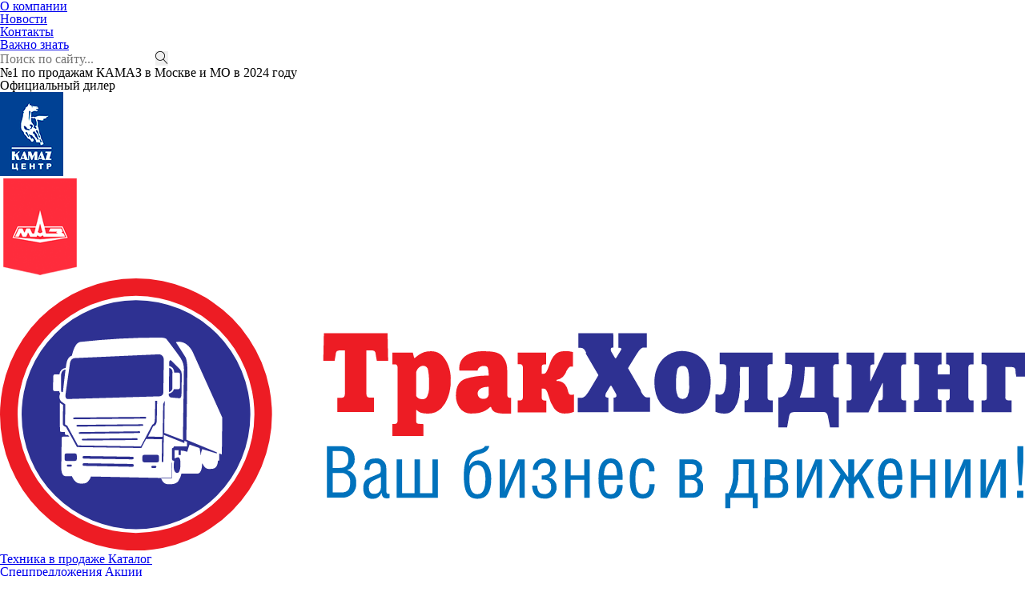

--- FILE ---
content_type: text/html; charset=UTF-8
request_url: https://www.truck-holding.ru/avtofurgony-maz/
body_size: 21400
content:
<!DOCTYPE html>
<html>
<head lang="ru">


    <meta charset="UTF-8">
    <meta name="viewport" content="width=device-width, initial-scale=1">
    <meta name="keywords" content="">
    <meta name="description" content="Спецпредложение: &#9951; Автофургоны МАЗ | &#9989; В наличии, &#9989; выгодный лизинг, &#9989; официальный дилер - ТракХолдинг">
        <link rel="stylesheet" type="text/css" href="" />
<title>Купить Автофургоны МАЗ в Москве | цены, фото, технические характеристики и отзывы на официальном сайте ТракХолдинг</title>
    
    <meta name="format-detection" content="telephone=no">

    <meta property="og:title" content=""/>
    <meta property="og:description" content=""/>
    <meta property="og:image" content="http://www.truck-holding.ru/"/>
    <meta property="og:site_name" content="ТракХолдинг"/>

    <meta name="spr-verification" content="eb77fc0ea2fa0e8"/>
    <link href="/templates/front/stable/images/favicon.ico?v=1" rel="shortcut icon" type="image/x-icon">
    <link rel="stylesheet" type="text/css" href="/templates/front/stable/style/css/jgrowl.min.css" media="screen"/>
    <link rel="stylesheet" type="text/css" href="/templates/front/stable/style/css/addstyle.css?v=248" media="screen"/>
    <link rel="stylesheet" type="text/css" href="/templates/front/stable/style/css/style.css?v=248" media="screen"/>
    <link rel="stylesheet" type="text/css" href="/templates/front/stable/style/css/reset.css" media="screen"/>
    <link rel="stylesheet" type="text/css" href="/templates/front/stable/style/css/print.css" media="print"/>
    <link rel="stylesheet" type="text/css" href="/templates/front/stable/style/css/jquery.slider.min.css" media="print"/>
    <link rel="stylesheet" id="font-awesome-css" href="//netdna.bootstrapcdn.com/font-awesome/4.0.3/css/font-awesome.css" type="text/css" media="screen">
    <!--[if IE 6]>
    <link rel="stylesheet" href="/frontend/front/stable/style/css/ie6.css" type="text/css"/>
    <script src="/frontend/front/stable/style/javascript/pngfix.js" type="text/javascript"></script>
    <![endif]-->

    <script type="text/javascript" src="/templates/front/stable/style/javascript/jquery-1.8.1.min.js"></script>

    <script type="text/javascript"
            src="/templates/front/stable/style/javascript/fancybox/jquery.mousewheel-3.0.4.pack.js"></script>
    <script type="text/javascript"
            src="/templates/front/stable/style/javascript/fancybox/jquery.fancybox-1.3.4.pack.js"></script>
    <link rel="stylesheet" type="text/css"
          href="/templates/front/stable/style/javascript/fancybox/jquery.fancybox-1.3.4.css?v=242" media="screen"/>

    <script type="text/javascript" src="/templates/front/stable/style/javascript/jgrowl.min.js"></script>
    <script type="text/javascript" src="/templates/front/stable/style/javascript/main.js?v=1769997363"></script>
    <script type="text/javascript" src="/templates/front/stable/style/javascript/bookmark.js"></script>
    <script type="text/javascript" src="/templates/front/stable/style/javascript/jquery.slider.min.js"></script>
    <link rel="stylesheet" type="text/css" href="/templates/front/stable/templ/includes/bxslider/jquery.bxslider.css?v=2"
          media="screen"/>
    <script type="text/javascript" src="/templates/front/stable/templ/includes/bxslider/jquery.bxslider.js"></script>
    <script type="text/javascript" src="/templates/front/stable/style/javascript/jquery.jscrollpane.min.js"></script>
    <!-- ICON linearicons-->
    <link rel="stylesheet" href="https://cdn.linearicons.com/free/1.0.0/icon-font.min.css">

    <!-- MENU -->
    <link rel="stylesheet" href="/templates/front/stable/templ/includes/menu/tinydropdown.css" type="text/css"/>
    <script type="text/javascript" src="/templates/front/stable/templ/includes/menu/tinydropdown.js"></script>

    <!-- LIHGT SLIDER -->
    <link rel="stylesheet" href="/templates/front/stable/templ/includes/lightSlider/css/lightSlider.css" type="text/css"
          media="screen"/>
    <script type="text/javascript"
            src="/templates/front/stable/templ/includes/lightSlider/js/jquery.lightSlider.js"></script>

    <!-- Bootstrap -->
    <link href="/templates/front/stable/templ/includes/bootstrap/css/bootstrap.css" rel="stylesheet">
    <script src="/templates/front/stable/templ/includes/bootstrap/js/bootstrap.min.js"></script>
    <script src="/templates/front/stable/templ/includes/jquery-match-height/dist/jquery.matchHeight-min.js"></script>

    <link rel="stylesheet" type="text/css" href="/templates/front/stable/slick/slick.css"/>
    <link rel="stylesheet" type="text/css" href="/templates/front/stable/slick/slick-theme.css?v=2"/>
    <script type="text/javascript" src="/templates/front/stable/slick/slick.min.js"></script>


    <script>
        $(document).ready(function () {
            $(".group_2").fancybox({
                'centerOnScroll': true
            })
          $('.match-height').matchHeight();
        });

        $(document).ready(function () {

            $(".fancybox").fancybox({
                'centerOnScroll': true,
            })
        });
    </script>

    <script src="/templates/front/stable/style/javascript/jquery-ui.min.js"></script>
    <script>
        $(function () {
            $("#accordion").accordion({
                heightStyle: "content",
                navigation: true,
                active: false,
                collapsible: true
            });
        });
    </script>

    <SCRIPT TYPE="text/javascript">
        <!--
        function popup(mylink, windowname) {
            if (!window.focus)return true;
            var href;
            if (typeof(mylink) == 'string')
                href = mylink;
            else
                href = mylink.href;
            window.open(href, windowname, 'width=500,height=550,scrollbars=yes');
            return false;
        }
        //-->
    </SCRIPT>
    
    <script src="//cdn.callibri.ru/callibri.js" type="text/javascript" charset="utf-8" defer></script>


<script type="text/javascript">window._ab_id_=151307</script>
<script src="https://cdn.botfaqtor.ru/one.js"></script>
</head>
<body class="index">
    <div class="new-header">
      <div class="new-header-gray">
        <div class="new-header-content">
          <div class="new-header-row">
            <div class="new-header-col">
              <ul class="new-header-menu">
                <li><a href="/about/">О компании</a></li>
                <li><a href="/news/">Новости</a></li>
                <li><a href="/contacts/">Контакты</a></li>
                <li class="alt"><a href="/news/important-information.html">Важно знать</a></li>
              </ul>
            </div>
            <div class="new-header-col">
              <form method="get" action="/search/" class="new-header-search">
                <input class="hidden-md hidden-lg hidden-xl" type="search" name="s" placeholder="Поиск по сайту...">
                <input type="hidden" name="where" value="catalog">
                <button type="submit"><span class="lnr lnr-magnifier"></span></button>
              </form>
            </div>
            <div class="new-header-col">
              <div class="new-header-info alt"><a>№1 по продажам КАМАЗ в Москве и МО в 2024 году</a></div>
            </div>
            <div class="new-header-col last">
              <div class="new-header-info">Официальный дилер</div>
              <ul class="new-header-logos">
                <li><a href="/catalog/"><img src="/templates/front/stable/images/blue_logo.png" alt="КАМАЗ"></a></li>
                <li><a href="/catalog/#maz"><img src="/templates/front/stable/images/logo_desc2.png" alt="МАЗ"></a></li>
              </ul>
            </div>
          </div>
        </div>
      </div>
      <div class="new-header-white">
        <div class="new-header-content">
          <div class="new-header-row">
            <div class="new-header-col">
              <a href="/" class="new-header-logo"><img src="/templates/front/stable/images/th_logo.svg" alt="ТракХолдинг"></a>
            </div>
            <div class="new-header-col">
              <ul class="new-header-links">
                <li><a href="/catalog/">
                    <span class="hidden-md hidden-lg">Техника в продаже</span>
                    <span class="hidden-xl hidden-xxl">Каталог</span>
                </a></li>
                <li><a href="/specpredlozheniya/">
                    <span class="hidden-md hidden-lg hidden-xl">Спецпредложения</span>
                    <span class="hidden-xxl">Акции</span>
                </a></li>
                <li><a href="/servis/">Сервис</a></li>
                <li><a href="/kredit-i-lizing/">Лизинг</a></li>
              </ul>
            </div>
            <div class="new-header-col text-center">
              <a href="tel:+78002005251" class="new-header-phone">8 (800) 200-52-51</a>
            </div>
            <div class="new-header-col text-center last">
              <a href="#div_form_5" data-toggle="modal" class="new-header-button"><span class="hidden-md hidden-lg">Перезвоните мне</span></a>
            </div>
          </div>
        </div>
      </div>
    </div>
  <div class="newline">
    <div class="centermap">
      <span>Уже более 10 лет в лидерах по продажам КАМАЗ</span>
    </div>
  </div>
<div class="topdiv">
    <div class="top_block">
        <div class="top_menu_block"><a href="javascript:void(0);"
                                       onclick="top_menu_block_list_show()"><span class="lnr lnr-menu-circle">&nbsp;</span></a></div>
        <div class="phone_mobile">
        <div class="gr_phone"><a href="tel:8 (800) 200-52-51">8 (800) 200-52-51</a>
        </div>
        <div class="gr_recall"><a href="#div_form_5" data-toggle="modal">Перезвоните мне</a></div>
        </div>
        <div class="top_search_block"><a href="javascript:void(0);"
                                       onclick="$('.form_search_mobile').show();"><span class="lnr lnr-magnifier">&nbsp;</span></a></div>
    </div>

    <div style="display:none;" class="form_search_mobile">
    <div class="in">
        <form action="/search/" method="get" class="searchform">
            <p class="search">
                <input type="text" name="s" id="query" placeholder="Поиск по сайту"/>
                <input class="go" id="search_go_mobile" value="Найти" type="submit"/>
                <label for="search_go_mobile" class="lnr lnr-arrow-right"></label>
            </p>
            <input type="hidden" name="where" value="catalog"/>
        </form>
    </div>
        <div class="wrapper_search_mobile" onclick="$('.form_search_mobile').hide();"></div>
    </div>

        <div class="top_menu_block_list" style="display: none;">
            
	<!-- begin #globalMenu  -->
	<ul class="menu_head">
		
			<li class=" li_1">

				<div style="position: relative;">
					<span>
												<a  style="text-align: center;" href="/about/">
							О компании						</a>
					</span>

																		</div>
			</li>

		
			<li class=" li_1">

				<div style="position: relative;">
					<span>
												<a  style="text-align: center;" href="/catalog/">
							Техника в продаже						</a>
					</span>

																		</div>
			</li>

		
			<li class=" li_1">

				<div style="position: relative;">
					<span>
												<a  style="text-align: center;" href="/specpredlozheniya/">
							Спецпредложения						</a>
					</span>

																		</div>
			</li>

		
			<li class=" li_1">

				<div style="position: relative;">
					<span>
												<a  style="text-align: center;" href="/servis/">
							Сервис						</a>
					</span>

																		</div>
			</li>

		
			<li class=" li_1">

				<div style="position: relative;">
					<span>
												<a  style="text-align: center;" href="/kredit-i-lizing/">
							Лизинг						</a>
					</span>

																		</div>
			</li>

		
			<li class=" li_1">

				<div style="position: relative;">
					<span>
												<a  style="text-align: center;" href="/news/">
							Новости						</a>
					</span>

																		</div>
			</li>

		
			<li class=" li_1">

				<div style="position: relative;">
					<span>
												<a  style="text-align: center;" href="/contacts/">
							Контакты						</a>
					</span>

																		</div>
			</li>

		
			<li class=" li_1">

				<div style="position: relative;">
					<span>
												<a  style="text-align: center;" href="/news/important-information.html/">
							→ ВАЖНО						</a>
					</span>

																		</div>
			</li>

				
		
	</ul>
            <div class="clear"></div>

        </div>

    <div class="banners-right">
        <script src="/templates/front/stable/style/javascript/swfobject.js"></script>

        <div style="position:relative;">
        </div>
    </div>
</div>

<div class="wide_line_header top_line_new">
<div class="centermap">
    <header>
        <div class="top_line">
            <div class="gr_logo"><a href="/catalog/"><img src="/templates/front/stable/images/blue_logo.png"></a></div>
            <div class="gr_logo2"><a href="/catalog/#maz" target="_blank"><img src="/templates/front/stable/images/logo_desc2.png"></a></div>
            <div class="top_line_mobile">
              <a href="/">
                <img class="logo" src="/templates/front/stable/images/logo_th.svg">
              </a>
            </div>
            <div class="gr_block alt glast"><p><span class="blue-box"><strong>Официальный дилер КАМАЗ, МАЗ и прицепной техники</strong><br>
№1 по продажам КАМАЗ в Москве и МО в 2024 году</span></p></div>
            <div class="form_search">
    <div class="in">
        <form action="/search/" method="get" class="searchform">
            <p class="search">
                <input type="text" name="s" id="query" placeholder="Поиск по сайту"/>
                <input id = "search_go" class="go" value="Найти" type="submit"/>
                <label for="search_go" class="lnr lnr-arrow-right"></label>
            </p>
            <input type="hidden" name="where" value="catalog"/>
        </form>
    </div>
    </div>            <div class = "gr_block_phone">
              <div class="gr_phone"><a href="tel:8 (800) 200-52-51">8 (800) 200-52-51</a></div>
              <div class="gr_recall"><a href="#div_form_5" data-toggle="modal">Перезвоните мне</a></div>
            </div>
            <p class="gr_label"><strong>ООО «ТракХолдинг» - официальный дилер КАМАЗ, МАЗ и производителей прицепной техники</strong></p>
        </div>
    </header>
</div>
</div>

<div class="wide_line new_hidden">
    <div class="wide_in">
        <div class="gr_logo"><a href="/"><img src="/templates/front/stable/images/blue_logo.png"></a></div>
                <div class="gr_block"><span><a href="/catalog/" target="_blank">Официальный дилер ПАО «КАМАЗ»</a></span></div>
                        <div class="gr_block"><span><a href="/catalog/#maz" target="_blank">Официальный дилер ОАО «МАЗ»</a></span></div>
                                <div class="gr_block glast"><span><a href="/contacts/" style="border-bottom: 1px dashed #000; text-decoration: none">Работаем с 8 до 20 ежедневно</a>*</span></div>
                        <div class="h_icons"><a href="/"><span class="lnr lnr-home"></span></a>
<a href="mailto:sales@truck-holding.ru?subject=Truck-Holding.ru-Zapros"><span class="lnr lnr-envelope"></span></a>
<a href="/contacts"><span class="lnr lnr-map-marker"></span></a>
<a href="#div_form_14" data-toggle="modal"><span class="lnr lnr-question-circle"></span></a></div>
            </div>
</div>
<div class="wide_menu top_line_new">
    <nav>
        
	<!-- begin #globalMenu  -->
	<ul class="menu_head" id="menu">
		
			<li class=" li_1">

				<div style="position: relative;">
					<span>
												<a  style="text-align: center;" href="/about/">
							О компании						</a>
					</span>

																		</div>
			</li>

		
			<li class=" li_1">

				<div style="position: relative;">
					<span>
												<a  style="text-align: center;" href="/catalog/">
							Техника в продаже						</a>
					</span>

																		</div>
			</li>

		
			<li class=" li_1">

				<div style="position: relative;">
					<span>
												<a  style="text-align: center;" href="/specpredlozheniya/">
							Спецпредложения						</a>
					</span>

																		</div>
			</li>

		
			<li class=" li_1">

				<div style="position: relative;">
					<span>
												<a  style="text-align: center;" href="/servis/">
							Сервис						</a>
					</span>

																		</div>
			</li>

		
			<li class=" li_1">

				<div style="position: relative;">
					<span>
												<a  style="text-align: center;" href="/kredit-i-lizing/">
							Лизинг						</a>
					</span>

																		</div>
			</li>

		
			<li class=" li_1">

				<div style="position: relative;">
					<span>
												<a  style="text-align: center;" href="/news/">
							Новости						</a>
					</span>

																		</div>
			</li>

		
			<li class=" li_1">

				<div style="position: relative;">
					<span>
												<a  style="text-align: center;" href="/contacts/">
							Контакты						</a>
					</span>

																		</div>
			</li>

		
			<li class=" li_1">

				<div style="position: relative;">
					<span>
												<a  style="text-align: center;" href="/news/important-information.html/">
							→ ВАЖНО						</a>
					</span>

																		</div>
			</li>

				
		
	</ul>
        <script type="text/javascript">
            var dropdown = new TINY.dropdown.init("dropdown", {id: 'menu', active: 'menuhover'});
        </script>
    </nav>
</div><br>
<div class="centermap test123">

<div id="content">
  <div id="globalSiteBreadcrumbsWrap">

	<div class="breadcrumbs" itemscope="" itemtype="http://schema.org/BreadcrumbList">
        <ul>

		                                    <li class="bread_link">
                  <span itemscope="" itemprop="itemListElement" itemtype="http://schema.org/ListItem">
                    <a itemprop="item" href="/"><span itemprop="name"><span class="lnr lnr-home"></span></span></a>
                    <meta itemprop="position" content="1">
                  </span>
                </li>
            							<span class="lnr lnr-chevron-right"></span>
					                                    <li class="bread_link">
                  <span itemscope="" itemprop="itemListElement" itemtype="http://schema.org/ListItem">
                    <a itemprop="item" href="/catalog/"><span itemprop="name">Техника в продаже</span></a>
                    <meta itemprop="position" content="2">
                  </span>
                </li>
            					                            <span class="lnr lnr-chevron-right"></span>
                <li class="bread_link active">
                  <span itemscope="" itemprop="itemListElement" itemtype="http://schema.org/ListItem">
                    <span itemprop="name">Автофургоны МАЗ</span>
                    <meta itemprop="position" content="3">
                  </span>
                </li>
                                </ul>
	</div>

</div>
		<div class="left_column">
    <h3 class="child_title"><img src="/templates/front/stable/images/logo-kamaz-katalog.png" alt="Техника КАМАЗ"></h3>
		<ul class="katalog_menu child_menu">
								<li >
						<a href="/samosvaly-kamaz/" data-menu="dropdown" data-id="174">
							Самосвалы КАМАЗ							<span class="glyphicon glyphicon-chevron-down" aria-hidden="true"></span>	
						</a>

						<ul id="menu-174" class="child_menu_2">
														<li >
									<a href="/samosvaly-4-2/">
										Самосвалы КАМАЗ 4х2									</a>
																	<li >
									<a href="/samosvaly-6-4/">
										Самосвалы КАМАЗ 6х4									</a>
																	<li >
									<a href="/samosvaly-6-6/">
										Самосвалы КАМАЗ 6х6									</a>
																	<li >
									<a href="/samosvaly-8-4/">
										Самосвалы КАМАЗ 8х4									</a>
																	<li >
									<a href="/samosvaly-kamaz-8x6/">
										Самосвалы КАМАЗ 8х6									</a>
																	<li >
									<a href="/samosvaly-kamaz-8x8/">
										Самосвалы КАМАЗ 8х8									</a>
															</ul>
									</li>
							<li >
						<a href="/karernye-samosvaly-kamaz/" data-menu="dropdown" data-id="482">
							Карьерные самосвалы КАМАЗ							<span class="glyphicon glyphicon-chevron-down" aria-hidden="true"></span>	
						</a>

						<ul id="menu-482" class="child_menu_2">
														<li >
									<a href="/samosvaly-kamaz-10x6/">
										Карьерные самосвалы КАМАЗ 10х6									</a>
																	<li >
									<a href="/sharnirno-sochlenennye-samosvaly-kamaz/">
										Шарнирно-сочлененные самосвалы КАМАЗ									</a>
															</ul>
									</li>
							<li >
						<a href="/sedelnye-tyagachi-kamaz/" data-menu="dropdown" data-id="213">
							Седельные тягачи КАМАЗ							<span class="glyphicon glyphicon-chevron-down" aria-hidden="true"></span>	
						</a>

						<ul id="menu-213" class="child_menu_2">
														<li >
									<a href="/kamaz-53504/">
										КАМАЗ 53504									</a>
																	<li >
									<a href="/kamaz-5490/">
										КАМАЗ 5490									</a>
																	<li >
									<a href="/kamaz-54901/">
										КАМАЗ 54901									</a>
																	<li >
									<a href="/kamaz-54902/">
										КАМАЗ 54902									</a>
																	<li >
									<a href="/kamaz-54907/">
										КАМАЗ 54907									</a>
																	<li >
									<a href="/kamaz-65116/">
										КАМАЗ 65116									</a>
																	<li >
									<a href="/kamaz-65206/">
										КАМАЗ 65206									</a>
																	<li >
									<a href="/kamaz-65209/">
										КАМАЗ 65209									</a>
																	<li >
									<a href="/kamaz-65221/">
										КАМАЗ 65221									</a>
																	<li >
									<a href="/kamaz-65225/">
										КАМАЗ 65225									</a>
																	<li >
									<a href="/kamaz-65656/">
										КАМАЗ 65656									</a>
																	<li >
									<a href="/kamaz-65659/">
										КАМАЗ 65659									</a>
																	<li >
									<a href="/kamaz-65806/">
										КАМАЗ 65806									</a>
																	<li >
									<a href="/kamaz-65955/">
										КАМАЗ 65955									</a>
																	<li >
									<a href="/kamaz-65956/">
										КАМАЗ 65956									</a>
															</ul>
									</li>
								<li >
						<a href="/sedelnye-tyagachi-s-kmu/">
							Седельные тягачи КАМАЗ с КМУ						</a>
								</li>
							<li >
						<a href="/bortovoj-kamaz/" data-menu="dropdown" data-id="175">
							Бортовые и тентованные автомобили КАМАЗ							<span class="glyphicon glyphicon-chevron-down" aria-hidden="true"></span>	
						</a>

						<ul id="menu-175" class="child_menu_2">
														<li >
									<a href="/kamaz-4308/">
										КАМАЗ 4308									</a>
																	<li >
									<a href="/kamaz-43118/">
										КАМАЗ 43118									</a>
																	<li >
									<a href="/kamaz-43253/">
										КАМАЗ 43253									</a>
																	<li >
									<a href="/kamaz-43502/">
										КАМАЗ 43502									</a>
																	<li >
									<a href="/kamaz-5350/">
										КАМАЗ 5350									</a>
																	<li >
									<a href="/kamaz-65117/">
										КАМАЗ 65117									</a>
																	<li >
									<a href="/kamaz-65207/">
										КАМАЗ 65207									</a>
																	<li >
									<a href="/kamaz-65208/">
										КАМАЗ 65208									</a>
															</ul>
									</li>
							<li >
						<a href="/krany-manipulyatory-kamaz/" data-menu="dropdown" data-id="177">
							Бортовые автомобили КАМАЗ с КМУ							<span class="glyphicon glyphicon-chevron-down" aria-hidden="true"></span>	
						</a>

						<ul id="menu-177" class="child_menu_2">
														<li >
									<a href="/kamaz-bortovoy-4308/">
										Бортовой КАМАЗ 4308 с КМУ									</a>
																	<li >
									<a href="/kamaz-bortovoy-43118/">
										Бортовой КАМАЗ 43118 с КМУ									</a>
																	<li >
									<a href="/kamaz-bortovoy-65115/">
										Бортовой КАМАЗ 65115 с КМУ									</a>
																	<li >
									<a href="/kamaz-bortovoy-65117/">
										Бортовой КАМАЗ 65117 с КМУ									</a>
																	<li >
									<a href="/kamaz-bortovoy-65207/">
										Бортовой КАМАЗ 65207 с КМУ									</a>
																	<li >
									<a href="/kamaz-bortovoy-65657/">
										Бортовой КАМАЗ 65657 с КМУ									</a>
															</ul>
									</li>
							<li >
						<a href="/kommunalnaya-i-dorozhnaya-tekhnika/" data-menu="dropdown" data-id="182">
							Дорожная техника КАМАЗ							<span class="glyphicon glyphicon-chevron-down" aria-hidden="true"></span>	
						</a>

						<ul id="menu-182" class="child_menu_2">
														<li >
									<a href="/vakuumnye-i-ilososnye-mashiny/">
										Вакуумная и илососная техника на шасси КАМАЗ									</a>
																	<li >
									<a href="/dorognaja-tehnika-na-shassi-kamaz/">
										Дорожная техника на шасси КАМАЗ									</a>
																	<li >
									<a href="/kanalopromyvochnye-mashiny/">
										Каналопромывочные машины на шасси КАМАЗ									</a>
															</ul>
									</li>
								<li >
						<a href="/musorovozy-konteynernye-tipa-multilift/">
							Мультилифты КАМАЗ						</a>
								</li>
							<li >
						<a href="/agrotehnika/" data-menu="dropdown" data-id="412">
							Агротехника КАМАЗ							<span class="glyphicon glyphicon-chevron-down" aria-hidden="true"></span>	
						</a>

						<ul id="menu-412" class="child_menu_2">
														<li >
									<a href="/bortovye-avtomobili/">
										Бортовые автомобили КАМАЗ									</a>
																	<li >
									<a href="/samosvaly/">
										Самосвалы КАМАЗ									</a>
																	<li >
									<a href="/pricepy-bortovye/">
										Прицепы бортовые и самосвальные									</a>
															</ul>
									</li>
								<li >
						<a href="/vakhtovye-avtobusy-i-avtoremontnye-masterskie/">
							Вахтовые автобусы КАМАЗ						</a>
								</li>
								<li >
						<a href="/avtobetonosmesiteli-i-avtobetononasosy/">
							Автобетоносмесители КАМАЗ						</a>
								</li>
							<li >
						<a href="/musorovozy-na-shassi-kamaz/" data-menu="dropdown" data-id="178">
							Мусоровозы на шасси КАМАЗ							<span class="glyphicon glyphicon-chevron-down" aria-hidden="true"></span>	
						</a>

						<ul id="menu-178" class="child_menu_2">
														<li >
									<a href="/musorovozy-konteynernye-portalnye-bunkerovozy/">
										Бункеровозы КАМАЗ									</a>
																	<li >
									<a href="/musorovozy-s-bokovoy-zagruzkoy/">
										Мусоровозы с боковой загрузкой КАМАЗ									</a>
																	<li >
									<a href="/musorovozy-s-zadney-zagruzkoy/">
										Мусоровозы с задней загрузкой КАМАЗ									</a>
																	<li >
									<a href="/musorovozi-s-zadnej-zagruzkoj-s-portalnim-pogruzshikom/">
										Мусоровозы с задней загрузкой с портальным погрузчиком КАМАЗ									</a>
															</ul>
									</li>
								<li >
						<a href="/avtotsisterny-i-avtotoplivozapravshchiki/">
							Автотопливозаправщики КАМАЗ						</a>
								</li>
								<li >
						<a href="/sortimentovozi/">
							Сортиментовозы КАМАЗ						</a>
								</li>
								<li >
						<a href="/metallovozy-lomovozy-na-shassi-kamaz/">
							Ломовозы КАМАЗ						</a>
								</li>
							<li >
						<a href="/avtofurgony-kamaz/" data-menu="dropdown" data-id="183">
							Автофургоны КАМАЗ							<span class="glyphicon glyphicon-chevron-down" aria-hidden="true"></span>	
						</a>

						<ul id="menu-183" class="child_menu_2">
														<li >
									<a href="/promtovarnye-i-mebelnye/">
										Промтоварные фургоны КАМАЗ									</a>
																	<li >
									<a href="/izotermicheskie/">
										Изотермические фургоны КАМАЗ									</a>
															</ul>
									</li>
							<li >
						<a href="/gazomotornaya-technika-kamaz/" data-menu="dropdown" data-id="470">
							Газомоторная техника КАМАЗ							<span class="glyphicon glyphicon-chevron-down" aria-hidden="true"></span>	
						</a>

						<ul id="menu-470" class="child_menu_2">
														<li >
									<a href="/tyagach-kamaz-5490-na-gazu-(spg-kpg)/">
										КАМАЗ 5490 газомоторный									</a>
																	<li >
									<a href="/kamaz-54901-na-gazu-spg-kpg/">
										КАМАЗ 54901 газомоторный									</a>
															</ul>
									</li>
							<li >
						<a href="/shassi-kamaz/" data-menu="dropdown" data-id="176">
							Шасси КАМАЗ							<span class="glyphicon glyphicon-chevron-down" aria-hidden="true"></span>	
						</a>

						<ul id="menu-176" class="child_menu_2">
														<li >
									<a href="/shassi-kamaz-4308/">
										Шасси КАМАЗ 4308									</a>
																	<li >
									<a href="/shassi-kamaz-43118/">
										Шасси КАМАЗ 43118									</a>
																	<li >
									<a href="/shassi-kamaz-43253/">
										Шасси КАМАЗ 43253									</a>
																	<li >
									<a href="/shassi-kamaz-43255/">
										Шасси КАМАЗ 43255									</a>
																	<li >
									<a href="/shassi-kamaz-5308/">
										Шасси КАМАЗ 5308									</a>
																	<li >
									<a href="/shassi-kamaz-5350/">
										Шасси КАМАЗ 5350									</a>
																	<li >
									<a href="/shassi-kamaz-53605/">
										Шасси КАМАЗ 53605									</a>
																	<li >
									<a href="/shassi-kamaz-6360/">
										Шасси КАМАЗ 6360									</a>
																	<li >
									<a href="/shassi-kamaz-65111/">
										Шасси КАМАЗ 65111									</a>
																	<li >
									<a href="/shassi-kamaz-65115/">
										Шасси КАМАЗ 65115									</a>
																	<li >
									<a href="/shassi-kamaz-65117/">
										Шасси КАМАЗ 65117									</a>
																	<li >
									<a href="/shassi-kamaz-6520/">
										Шасси КАМАЗ 6520									</a>
																	<li >
									<a href="/shassi-kamaz-65201/">
										Шасси КАМАЗ 65201									</a>
																	<li >
									<a href="/shassi-kamaz-6522/">
										Шасси КАМАЗ 6522									</a>
																	<li >
									<a href="/shassi-kamaz-65222/">
										Шасси КАМАЗ 65222									</a>
																	<li >
									<a href="/shassi-kamaz-65224/">
										Шасси КАМАЗ 65224									</a>
																	<li >
									<a href="/shassi-kamaz-65225/">
										Шасси КАМАЗ 65225									</a>
																	<li >
									<a href="/shassi-kamaz-6540/">
										Шасси КАМАЗ 6540									</a>
																	<li >
									<a href="/shassi-kamaz-6560/">
										Шасси КАМАЗ 6560									</a>
															</ul>
									</li>
							<li >
						<a href="/kamaz-euro-2/" data-menu="dropdown" data-id="505">
							Техника КАМАЗ ЕВРО-2							<span class="glyphicon glyphicon-chevron-down" aria-hidden="true"></span>	
						</a>

						<ul id="menu-505" class="child_menu_2">
														<li >
									<a href="/samosvaly-kamaz-euro-2/">
										Самосвалы КАМАЗ ЕВРО-2									</a>
																	<li >
									<a href="/sedelnye-tyagachi-kamaz-euro-2/">
										Седельные тягачи КАМАЗ ЕВРО-2									</a>
																	<li >
									<a href="/bortovye-kamaz-s-kmu-euro-2/">
										Бортовые КАМАЗ с КМУ ЕВРО-2									</a>
																	<li >
									<a href="/dorozhnaya-tekhnika-kamaz-euro-2/">
										Дорожная техника КАМАЗ ЕВРО-2									</a>
																	<li >
									<a href="/vakuumnaya--i-ilososnaya-tekhnika-kamaz-euro-2/">
										Вакуумная и илососная техника КАМАЗ ЕВРО-2									</a>
															</ul>
									</li>
								<li >
						<a href="/sales-kamaz/">
							% Распродажа КАМАЗ						</a>
								</li>
								<li >
						<a href="/trade-in-kamaz/">
							TRADE-IN от КАМАЗ						</a>
								</li>
				</ul>
    <h3 class="child_title"><img src="/templates/front/stable/images/Logo-maz-katalog.jpg" alt="Техника МАЗ"></h3>
    <ul class="red katalog_menu child_menu">
								<li >
						<a href="/samosvaly-maz/" data-menu="dropdown" data-id="440">
							Самосвалы МАЗ							<span class="glyphicon glyphicon-chevron-down" aria-hidden="true"></span>	
						</a>

						<ul id="menu-440" class="child_menu_2">
														<li >
									<a href="/samosvaly-maz-4x2/">
										Самосвалы МАЗ 4х2									</a>
																	<li >
									<a href="/samosvaly-maz-6x4/">
										Самосвалы МАЗ 6х4									</a>
																	<li >
									<a href="/samosvaly-maz-6x6/">
										Самосвалы МАЗ 6x6									</a>
																	<li >
									<a href="/samosvaly-maz-8x4/">
										Самосвалы МАЗ 8x4									</a>
															</ul>
									</li>
							<li >
						<a href="/sedelnye-tyagachi-maz/" data-menu="dropdown" data-id="425">
							Седельные тягачи МАЗ							<span class="glyphicon glyphicon-chevron-down" aria-hidden="true"></span>	
						</a>

						<ul id="menu-425" class="child_menu_2">
														<li >
									<a href="/sedelnye-tyagachi-maz-4x2/">
										Седельные тягачи МАЗ 4х2									</a>
																	<li >
									<a href="/sedelnye-tyagachi-maz-6x4/">
										Седельные тягачи МАЗ 6х4									</a>
																	<li >
									<a href="/sedelnye-tyagachi-maz-6x6/">
										Седельные тягачи МАЗ 6х6									</a>
															</ul>
									</li>
							<li >
						<a href="/bortovye-avtomobili-maz/" data-menu="dropdown" data-id="435">
							Бортовые автомобили МАЗ							<span class="glyphicon glyphicon-chevron-down" aria-hidden="true"></span>	
						</a>

						<ul id="menu-435" class="child_menu_2">
														<li >
									<a href="/bortovye-avtomobili-maz-4x2/">
										Бортовые автомобили МАЗ 4x2									</a>
																	<li >
									<a href="/bortovye-avtomobili-maz-6x4/">
										Бортовые автомобили МАЗ 6x4									</a>
																	<li >
									<a href="/bortovye-avtomobili-maz-6x6/">
										Бортовые автомобили МАЗ 6x6									</a>
															</ul>
									</li>
								<li >
						<a href="/bortovye-avtomobili-maz-s-kmu/">
							Бортовые автомобили МАЗ с КМУ						</a>
								</li>
								<li class="active">
						<a href="/avtofurgony-maz/">
							Автофургоны МАЗ						</a>
								</li>
								<li >
						<a href="/avtobetonosmesiteli-maz/">
							Автобетоносмесители МАЗ						</a>
								</li>
							<li >
						<a href="/musorovozy-na-shassi-maz/" data-menu="dropdown" data-id="451">
							Мусоровозы на шасси МАЗ							<span class="glyphicon glyphicon-chevron-down" aria-hidden="true"></span>	
						</a>

						<ul id="menu-451" class="child_menu_2">
														<li >
									<a href="/bunkerovozy-na-shassi-maz/">
										Бункеровозы на шасси МАЗ									</a>
																	<li >
									<a href="/musorovozy-maz-s-bokovoy-zagruzkoy/">
										Мусоровозы МАЗ с боковой загрузкой									</a>
																	<li >
									<a href="/musorovozy-maz-s-zadney-zagruzkoy/">
										Мусоровозы МАЗ с задней загрузкой									</a>
															</ul>
									</li>
								<li >
						<a href="/multilifty-maz/">
							Мультилифты МАЗ						</a>
								</li>
								<li >
						<a href="/dorognaya-technika-maz/">
							Дорожная техника МАЗ						</a>
								</li>
								<li >
						<a href="/avtotoplivozapravshhiki-maz/">
							Автотопливозаправщики МАЗ						</a>
								</li>
								<li >
						<a href="/lomovozy-maz/">
							Ломовозы МАЗ						</a>
								</li>
								<li >
						<a href="/sortimentovozy-maz/">
							Сортиментовозы МАЗ						</a>
								</li>
							<li >
						<a href="/shassi-maz/" data-menu="dropdown" data-id="445">
							Шасси МАЗ							<span class="glyphicon glyphicon-chevron-down" aria-hidden="true"></span>	
						</a>

						<ul id="menu-445" class="child_menu_2">
														<li >
									<a href="/shassi-maz-4x2/">
										Шасси МАЗ 4х2									</a>
																	<li >
									<a href="/shassi-maz-6x2/">
										Шасси МАЗ 6х2									</a>
																	<li >
									<a href="/shassi-maz-6x4/">
										Шасси МАЗ 6х4									</a>
																	<li >
									<a href="/shassi-maz-6x6/">
										Шасси МАЗ 6х6									</a>
																	<li >
									<a href="/shassi-maz-8x4/">
										Шасси МАЗ 8х4									</a>
															</ul>
									</li>
								<li >
						<a href="/sales-maz/">
							% Распродажа МАЗ						</a>
								</li>
		    </ul>
    <h3 class="child_title"><img src="/templates/front/stable/images/lonking.svg" alt="Техника Lonking"></h3>
    <ul class="lonking katalog_menu child_menu">
									<li >
						<a href="/mini-pogruzchiki-lonking/">
							Мини погрузчики LONKING						</a>
								</li>
								<li >
						<a href="/frontalnye-pogruzchiki-lonking/">
							Фронтальные погрузчики LONKING						</a>
								</li>
								<li >
						<a href="/ekskavatory-pogruzchiki-lonking/">
							Экскаваторы-погрузчики LONKING						</a>
								</li>
								<li >
						<a href="/mini-ekskavatory-lonking/">
							Мини-экскаваторы LONKING						</a>
								</li>
								<li >
						<a href="/gusenichnye-ekskavatory-lonking/">
							Гусеничные экскаваторы LONKING						</a>
								</li>
								<li >
						<a href="/kolesnye-ekskavatory-lonking/">
							Колесные экскаваторы LONKING						</a>
								</li>
		    </ul>
    <h3 class="child_title"><img src="/templates/front/stable/images/SITRAK.svg" alt="Техника SITRAK"></h3>
    <ul class="sitrak katalog_menu child_menu">
									<li >
						<a href="/sedelnye-tyagachi-sitrak/">
							Седельные тягачи SITRAK 						</a>
								</li>
		    </ul>
    <h3 class="child_title"><img src="/templates/front/stable/images/HOWO.svg" alt="Техника HOWO"></h3>
    <ul class="howo katalog_menu child_menu">
			    </ul>
    <h3 class="alt child_title"><img src="/templates/front/stable/images/Logo-th-catalog.png" alt="Прицепная техника"></h3>
    <ul class="grey katalog_menu child_menu">
								<li >
						<a href="/polupricepy/" data-menu="dropdown" data-id="415">
							Полуприцепы							<span class="glyphicon glyphicon-chevron-down" aria-hidden="true"></span>	
						</a>

						<ul id="menu-415" class="child_menu_2">
														<li >
									<a href="/polupricepi-samosvalnie/">
										Полуприцепы самосвальные									</a>
																	<li >
									<a href="/polupricepy-bortovye-i-shtorno-bortovye/">
										Полуприцепы бортовые и шторно-бортовые									</a>
																	<li >
									<a href="/polupritsepy-izotermicheskie-i-refrizheratory/">
										Полуприцепы изотермические									</a>
																	<li >
									<a href="/konteynerovozy-polupricepi/">
										Полуприцепы-контейнеровозы									</a>
																	<li >
									<a href="/tyazhelovozy/">
										Полуприцепы-тяжеловозы									</a>
																	<li >
									<a href="/polupritsepy-zernovozy/">
										Полуприцепы зерновозы									</a>
																	<li >
									<a href="/polupritsepy-sortimentovozy/">
										Полуприцепы сортиментовозы									</a>
															</ul>
									</li>
							<li >
						<a href="/pricepy-bortovye-i-samosvalnye/" data-menu="dropdown" data-id="414">
							Прицепы бортовые и самосвальные							<span class="glyphicon glyphicon-chevron-down" aria-hidden="true"></span>	
						</a>

						<ul id="menu-414" class="child_menu_2">
														<li >
									<a href="/pricepi-samosvalnie/">
										Прицепы самосвальные									</a>
																	<li >
									<a href="/pricepy-bortovye-tentovannye/">
										Прицепы бортовые, тентованные									</a>
															</ul>
									</li>
								<li >
						<a href="/sales-pricepnaya-technika/">
							% Распродажа прицепной техники						</a>
								</li>
		    </ul>
	</div>
	<div class="right_cat">
		<div class="block_content">

			<div class="tumbs_catalog">

				<div class="description_catalog">

                    <div class="catalog-subheader">
                    <h1>Автофургоны МАЗ</h1>
                    <div class="incat incattop">

                                        
                                        </div>
					<div class="row" id="grid" data-columns>


										</div>
        </div>
					<div class="clear"></div>
                                        <div class="incat">
                    					<div class="row filter_toggle">
						<div class="filt_name">
							<span>Фильтр <b>подбора по характеристикам</b></span>
							<a id="hide_filter" onclick="$('#filter-product-form').hide(); $(this).hide(); $('#show_filter').show();">свернуть</a>
							<a id="show_filter" onclick="$('#filter-product-form').show(); $(this).hide(); $('#hide_filter').show();">развернуть</a>
						</div>
					</div>

<form id="filter-product-form" action="/avtofurgony-maz" method="get">

                
        <div class="filter_block">

            <div class="filter__name">
                Колесная формула            </div>

            
            
                <div class="filter__val"                     data-filteroption="64">
                    <input data-property="460"
                           id="CatalogElements_props_460_0"
                           type="checkbox"                            name="CatalogElements[props][460][64]"
                           value="64">
                    <label for="CatalogElements_props_460_0"
                            >4х2</label>
                    <br>
                </div>
                            
                <div class="filter__val"                     data-filteroption="25">
                    <input data-property="460"
                           id="CatalogElements_props_460_1"
                           type="checkbox"                            name="CatalogElements[props][460][25]"
                           value="25">
                    <label for="CatalogElements_props_460_1"
                            >6х4</label>
                    <br>
                </div>
                                            
                    </div>
                
        <div class="filter_block">

            <div class="filter__name">
                Двигатель            </div>

            
            
                <div class="filter__val"                     data-filteroption="1276">
                    <input data-property="1983"
                           id="CatalogElements_props_1983_0"
                           type="checkbox"                            name="CatalogElements[props][1983][1276]"
                           value="1276">
                    <label for="CatalogElements_props_1983_0"
                            >Weichai WP12.430E50</label>
                    <br>
                </div>
                            
                <div class="filter__val"                     data-filteroption="1391">
                    <input data-property="1983"
                           id="CatalogElements_props_1983_1"
                           type="checkbox"                            name="CatalogElements[props][1983][1391]"
                           value="1391">
                    <label for="CatalogElements_props_1983_1"
                            >ЯМЗ-53445.10</label>
                    <br>
                </div>
                            
                <div class="filter__val"                     data-filteroption="1046">
                    <input data-property="1983"
                           id="CatalogElements_props_1983_2"
                           type="checkbox"                            name="CatalogElements[props][1983][1046]"
                           value="1046">
                    <label for="CatalogElements_props_1983_2"
                            >ЯМЗ-53603.10</label>
                    <br>
                </div>
                                            
                    </div>
                
        <div class="filter_block">

            <div class="filter__name">
                Коробка передач            </div>

            
            
                <div class="filter__val"                     data-filteroption="1261">
                    <input data-property="1942"
                           id="CatalogElements_props_1942_0"
                           type="checkbox"                            name="CatalogElements[props][1942][1261]"
                           value="1261">
                    <label for="CatalogElements_props_1942_0"
                            >Fast Gear 12JS200TA</label>
                    <br>
                </div>
                            
                <div class="filter__val"                     data-filteroption="1234">
                    <input data-property="1942"
                           id="CatalogElements_props_1942_1"
                           type="checkbox"                            name="CatalogElements[props][1942][1234]"
                           value="1234">
                    <label for="CatalogElements_props_1942_1"
                            >Fast Gear 6J70T</label>
                    <br>
                </div>
                            
                <div class="filter__val"                     data-filteroption="1047">
                    <input data-property="1942"
                           id="CatalogElements_props_1942_2"
                           type="checkbox"                            name="CatalogElements[props][1942][1047]"
                           value="1047">
                    <label for="CatalogElements_props_1942_2"
                            >Fast Gear 9JS135A</label>
                    <br>
                </div>
                                            
                    </div>
                
        <div class="filter_block">

            <div class="filter__name">
                Грузоподъемность, кг            </div>

            
            
                <div class="filter__val"                     data-filteroption="1824">
                    <input data-property="1883"
                           id="CatalogElements_props_1883_0"
                           type="checkbox"                            name="CatalogElements[props][1883][1824]"
                           value="1824">
                    <label for="CatalogElements_props_1883_0"
                            >23190</label>
                    <br>
                </div>
                                            
                    </div>
<div class="clear"></div>                
        <div class="filter_block">

            <div class="filter__name">
                Объём кузова, м3            </div>

            
            
                <div class="filter__val"                     data-filteroption="1551">
                    <input data-property="1982"
                           id="CatalogElements_props_1982_0"
                           type="checkbox"                            name="CatalogElements[props][1982][1551]"
                           value="1551">
                    <label for="CatalogElements_props_1982_0"
                            >40</label>
                    <br>
                </div>
                            
                <div class="filter__val"                     data-filteroption="1466">
                    <input data-property="1982"
                           id="CatalogElements_props_1982_1"
                           type="checkbox"                            name="CatalogElements[props][1982][1466]"
                           value="1466">
                    <label for="CatalogElements_props_1982_1"
                            >41</label>
                    <br>
                </div>
                            
                <div class="filter__val"                     data-filteroption="1761">
                    <input data-property="1982"
                           id="CatalogElements_props_1982_2"
                           type="checkbox"                            name="CatalogElements[props][1982][1761]"
                           value="1761">
                    <label for="CatalogElements_props_1982_2"
                            >53</label>
                    <br>
                </div>
                                            
                    </div>
                
        <div class="filter_block">

            <div class="filter__name">
                Спальное место            </div>

            
            
                <div class="filter__val"                     data-filteroption="911">
                    <input data-property="2014"
                           id="CatalogElements_props_2014_0"
                           type="checkbox"                            name="CatalogElements[props][2014][911]"
                           value="911">
                    <label for="CatalogElements_props_2014_0"
                            >да</label>
                    <br>
                </div>
                            
                <div class="filter__val"                     data-filteroption="912">
                    <input data-property="2014"
                           id="CatalogElements_props_2014_1"
                           type="checkbox"                            name="CatalogElements[props][2014][912]"
                           value="912">
                    <label for="CatalogElements_props_2014_1"
                            >нет</label>
                    <br>
                </div>
                                            
                    </div>
    
<div class="clear"></div>
<div class="filter__sub">
    <input type="submit" name="yt1" value="Искать" />
    <div id="CatalogFilterPointer" style="display: none;">
    </div>
</div>
</form>
<style>
    .filter__sub {
        position: relative;
    }

    #CatalogFilterPointer {
        width: 200px;
        height: 28px;
        text-align: center;
        border-radius: 10px;
        border: 1px solid #999999;
        position: absolute;
        top: 20px;
        left: 110px;
        background-color: #FFF;
    }

    #CatalogFilterPointer p {
        margin-top: 5px;
    }

    #CatalogFilterPointer a {
        margin-left: 10px;
    }

    .no-in-filter, .no-in-filter label {
        text-decoration: line-through;
    }

</style>


<script>
function toggle_filter (id) {
  $('.chkBoxFilter'+id).toggle();
  if($('#show'+id).html() == "Показать все") {
    $('#show'+id).html("Свернуть");
  } else {
    $('#show'+id).html("Показать все");
  }
}
    var catalogElementField = "";  //Передаю поля товара, которые в вильтре отмечены как поля для фильтрации
    var changedField = 0; //Пишем data поля с которого начали кликать фильтр - в этом поле не черкаем варианты
    function sendFilter(show_count) {
        $('#CatalogFilterPointer').empty().hide();
        $.ajax({
            type: 'POST',
            url: '/ajax?CatalogElementsFilterCount&parent_id=439&catalogElementField=' + catalogElementField,
            dataType: "json",
            data: $('#filter-product-form').serialize(),
            success: function (data) {
                //Вывожу кол-во
                if (show_count == true) {
                    var countElm = data['count'];
                    var html = '<p>Выбрано: ' + countElm + '<a  href=\"javascript:document.getElementById(\'filter-product-form\').submit()\">Показать</a></p>';
                    $('#CatalogFilterPointer').empty().append(html);
                    $('#CatalogFilterPointer').show();
                }

                //Зачеркиваю характеристики, которые "не играют" в выбраных фильтрах
                $('#filter-product-form .filter__val').addClass('no-in-filter');
                $.each(data['option'], function (key, value) {
                    $('#filter-product-form [data-filteroption="' + value + '"]').removeClass('no-in-filter');
                });
                //Снимаем зачеркивания с полей свойств с которого начали кликать фильтр
                if (changedField != 0) {
                    $('#filter-product-form .chkBoxFilter' + changedField).removeClass('no-in-filter');
                }
            }
        });
    }
    $(document).on('change', '#filter-product-form input', function () {
        if (changedField == 0) {
            changedField = $(this).data('property');
        }
        sendFilter(true);
    });

    sendFilter(false);
</script>
		<div class="clear"></div>
		<div class="row sort_row">
			<div class="view-panel pd20 view-panel-sort">
								<label for="">Сортировать по</label>
				<select id="sort">
					<option value=""></option>
					<option value="prise0-9">Цене &#9650;</option>
					<option value="prise9-0">Цене &#9660;</option>
					<option value="nameAZ">Названию A-Z &#9650;</option>
					<option value="nameZA">Названию Z-A &#9660;</option>
					<option value="clicksUP">Популярности &#9650;</option>
					<option value="sharesUP">Акциям &#9650;</option>
					<option value="newestUP">Новинкам &#9650;</option>
				</select>
				<script>
					$(document).ready(function(){
										});
					$(document).on('change',"#sort", function(){
						if($(this).val()){
							location.href = '?CatalogElements[s]='+$(this).val();
						}
					});
				</script>
			</div>
		</div>
						<div class="clear"></div>
																											<div class="blok_prod_1">
																                        <div class="desc_prod">

                                                <div class="photo">

                                                                                                            <a href="/catalog/izotermicheskiy-furgon-na-shassi-maz-631228.html" title=""><img alt="Изотермический фургон на шасси МАЗ 631228-8575-012 (ЕВРО 5) новый" title="Тракхолдинг - Изотермический фургон на шасси МАЗ 631228-8575-012 (ЕВРО 5) новый" src="/uploads/filestorage/catalog/elements/medium-2559.jpg" /></a>
                                                                                                    </div>
                                                <div class="txt">



                                                
                                                
                                                <div class="items-block">
                                                    <a class="items-block-item-name" href="/catalog/izotermicheskiy-furgon-na-shassi-maz-631228.html">Изотермический фургон на шасси МАЗ 631228-8575-012 (ЕВРО 5) новый</a>
                                                    
                                                    
                                                <div class="label label-instock">
                            <span class="lnr lnr-cart"></span>
                            В наличии
                            <link itemprop="availability" href="http://schema.org/InStock"/>
                          </div>
                                                                      <div class="label label-new">
                            <span class="lnr lnr-star"></span>
                            Новинка
                          </div>
                                                                      <div class="label label-special">
                            <span class="lnr lnr-rocket"></span>
                            Спецпредложение
                          </div>
                                            <div class="clear"></div>

                                                                                                            <div class="price_single">Цена: <strong>
                                                                8 490 000</strong> руб.                                                            
                                                                                                                    </div>
                                                                                                                                          </div>
                                                    <br>
                                                    <p><span>Колёсная формула:&nbsp;6</span><strong>x4<br /></strong><span>Грузоподъемность, кг:</span><strong><span>&nbsp;23190</span></strong><br /><span>Двигатель:&nbsp;</span><strong>Weichai WP12.430E50</strong><br /><span>Коробка передач:&nbsp;</span><strong>Fast Gear 12JS200TA</strong><strong><br /></strong><span>Внутренние размеры кузова, мм:</span><strong><span>&nbsp;</span>нет данных<br /></strong><span>Объем кузова, м3:</span><strong><span>&nbsp;53,</span></strong><strong><span>3</span></strong></p>
<p>&nbsp;</p>
<p><span style="color: #ff0000;"><strong>Сниженная процентная ставка, подарки, сервисное обслуживание*!!!!!!!</strong></span></p>
													    <div class="product_characteristics">

    <form id="CharacteristicsProductForm2559">

        <!-- Вывожу только анонсируемые характеристики -->
        <table>
                                                                                                                    </table>

    </form>


    </div>
													<br/>

                                                    <div class="clear"></div>

                                                <div>
                                                                                                                          <a href="javascript:void(0)"
                                                       class="fastorder button__buy button__buy-size"
                                                       data-idx="2559"
                                                       data-names="Изотермический фургон на шасси МАЗ 631228-8575-012 (ЕВРО 5) новый"
                                                       data-pic="/uploads/filestorage/catalog/elements/large-2559.jpg"
                                                       data-price="8490000"
                                                       data-old_price=""
                                                       data-sales="">Купить</a>

                                                                                                                            <a href="/catalog/izotermicheskiy-furgon-na-shassi-maz-631228.html" class="btn-light btn-light-size">Подробнее</a>
                                                                                                    </div>
                                                </div>
                                                <div    class="clear"></div>
                                                
                                            </div>
                                        </div>

																											<div class="blok_prod_1">
																                        <div class="desc_prod">

                                                <div class="photo">

                                                                                                            <a href="/catalog/izotermicheskiy-furgon-na-shassi-maz-4371c0.html" title=""><img alt="Изотермический фургон на шасси МАЗ 4371C0-540-000 (ЕВРО 5) новый" title="Тракхолдинг - Изотермический фургон на шасси МАЗ 4371C0-540-000 (ЕВРО 5) новый" src="/uploads/filestorage/catalog/elements/medium-2262.jpg" /></a>
                                                                                                    </div>
                                                <div class="txt">



                                                
                                                
                                                <div class="items-block">
                                                    <a class="items-block-item-name" href="/catalog/izotermicheskiy-furgon-na-shassi-maz-4371c0.html">Изотермический фургон на шасси МАЗ 4371C0-540-000 (ЕВРО 5) новый</a>
                                                    
                                                    
                                                                                        <div class="clear"></div>

                                                                                                            <div class="price_single">Цена: <strong>
                                                                Позвоните менеджеру</strong>                                                            
                                                                                                                    </div>
                                                                                                                                          </div>
                                                    <br>
                                                    <p>Колёсная формула: <strong>4x2<br /></strong>Грузоподъемность, кг:<strong> 5100</strong><br />Двигатель:&nbsp;<strong>ЯМЗ-53445.10 (Е-5)</strong><br />Коробка передач: <strong></strong><strong>Fast Gear 6J70T<br /></strong>Внутренние размеры кузова, мм:<strong> нет данных<br /></strong>Объем кузова, м3:<strong> 40</strong><strong><br /></strong></p>
													    <div class="product_characteristics">

    <form id="CharacteristicsProductForm2262">

        <!-- Вывожу только анонсируемые характеристики -->
        <table>
                                                                                                    </table>

    </form>


    </div>
													<br/>

                                                    <div class="clear"></div>

                                                <div>
                                                                                                <a href="javascript:void(0)"
                                                         class="fastorder button__buy"
                                                         data-title="Оформите заявку, и мы сообщим Вам цену!"
                                                         data-idx="2262"
                                                         data-names="Изотермический фургон на шасси МАЗ 4371C0-540-000 (ЕВРО 5) новый"
                                                         data-pic="/uploads/filestorage/catalog/elements/2262.jpg"
                                                         data-price="0"
                                                         data-old_price="0"
                                                         data-sales="">
                          Узнать цену
                        </a>
                                                                                                                            <a href="/catalog/izotermicheskiy-furgon-na-shassi-maz-4371c0.html" class="btn-light btn-light-size">Подробнее</a>
                                                                                                    </div>
                                                </div>
                                                <div    class="clear"></div>
                                                
                                            </div>
                                        </div>

																											<div class="blok_prod_1">
																                        <div class="desc_prod">

                                                <div class="photo">

                                                                                                            <a href="/catalog/bortovoy-furgon-s-tentom-maz-5340s5-8575-000.html" title=""><img alt="Бортовой фургон с тентом МАЗ 5340C5-8570-000 (ЕВРО 5) новый" title="Тракхолдинг - Бортовой фургон с тентом МАЗ 5340C5-8570-000 (ЕВРО 5) новый" src="/uploads/filestorage/catalog/elements/medium-2019.jpg" /></a>
                                                                                                    </div>
                                                <div class="txt">



                                                
                                                
                                                <div class="items-block">
                                                    <a class="items-block-item-name" href="/catalog/bortovoy-furgon-s-tentom-maz-5340s5-8575-000.html">Бортовой фургон с тентом МАЗ 5340C5-8570-000 (ЕВРО 5) новый</a>
                                                    
                                                    
                                                                                        <div class="clear"></div>

                                                                                                            <div class="price_single">Цена: <strong>
                                                                Позвоните менеджеру</strong>                                                            
                                                                                                                    </div>
                                                                                                                                          </div>
                                                    <br>
                                                    <p>Базовое шасси &nbsp;&nbsp; &nbsp;МАЗ 5340С5-8575-000<br />Колесная формула &nbsp;&nbsp; &nbsp;4х2<br />Модель двигателя &nbsp;&nbsp; &nbsp;ЯМЗ-53603.10<br />Полная масса, кг &nbsp;&nbsp; &nbsp;19000</p>
																										<br/>

                                                    <div class="clear"></div>

                                                <div>
                                                                                                <a href="javascript:void(0)"
                                                         class="fastorder button__buy"
                                                         data-title="Оформите заявку, и мы сообщим Вам цену!"
                                                         data-idx="2019"
                                                         data-names="Бортовой фургон с тентом МАЗ 5340C5-8570-000 (ЕВРО 5) новый"
                                                         data-pic="/uploads/filestorage/catalog/elements/2019.jpg"
                                                         data-price="0"
                                                         data-old_price="0"
                                                         data-sales="">
                          Узнать цену
                        </a>
                                                                                                                            <a href="/catalog/bortovoy-furgon-s-tentom-maz-5340s5-8575-000.html" class="btn-light btn-light-size">Подробнее</a>
                                                                                                    </div>
                                                </div>
                                                <div    class="clear"></div>
                                                
                                            </div>
                                        </div>

																											<div class="blok_prod_1">
																                        <div class="desc_prod">

                                                <div class="photo">

                                                                                                            <a href="/catalog/tentovannyy-evrofurgon-na-shassi-maz-4371c0.html" title=""><img alt="Тентованный (шторно-бортовой) еврофургон на шасси МАЗ 4371C0-540-000 (ЕВРО 5) новый" title="Тракхолдинг - Тентованный (шторно-бортовой) еврофургон на шасси МАЗ 4371C0-540-000 (ЕВРО 5) новый" src="/uploads/filestorage/catalog/elements/medium-2261.jpg" /></a>
                                                                                                    </div>
                                                <div class="txt">



                                                
                                                
                                                <div class="items-block">
                                                    <a class="items-block-item-name" href="/catalog/tentovannyy-evrofurgon-na-shassi-maz-4371c0.html">Тентованный (шторно-бортовой) еврофургон на шасси МАЗ 4371C0-540-000 (ЕВРО 5) новый</a>
                                                    
                                                    
                                                                                        <div class="clear"></div>

                                                                                                            <div class="price_single">Цена: <strong>
                                                                Позвоните менеджеру</strong>                                                            
                                                                                                                    </div>
                                                                                                                                          </div>
                                                    <br>
                                                    <p>Колёсная формула: <strong>4x2<br /></strong>Грузоподъемность, кг:<strong> 4500</strong><br />Двигатель:&nbsp;<strong>ЯМЗ-53445.10 (Е-5)</strong><br />Коробка передач: <strong></strong><strong>Fast Gear 6J70T<br /></strong>Внутренние размеры кузова, мм:<strong> нет данных<br /></strong>Объем кузова, м3:<strong> 41</strong><strong><br /></strong></p>
													    <div class="product_characteristics">

    <form id="CharacteristicsProductForm2261">

        <!-- Вывожу только анонсируемые характеристики -->
        <table>
                                                                                                    </table>

    </form>


    </div>
													<br/>

                                                    <div class="clear"></div>

                                                <div>
                                                                                                <a href="javascript:void(0)"
                                                         class="fastorder button__buy"
                                                         data-title="Оформите заявку, и мы сообщим Вам цену!"
                                                         data-idx="2261"
                                                         data-names="Тентованный (шторно-бортовой) еврофургон на шасси МАЗ 4371C0-540-000 (ЕВРО 5) новый"
                                                         data-pic="/uploads/filestorage/catalog/elements/2261.jpg"
                                                         data-price="0"
                                                         data-old_price="0"
                                                         data-sales="">
                          Узнать цену
                        </a>
                                                                                                                            <a href="/catalog/tentovannyy-evrofurgon-na-shassi-maz-4371c0.html" class="btn-light btn-light-size">Подробнее</a>
                                                                                                    </div>
                                                </div>
                                                <div    class="clear"></div>
                                                
                                            </div>
                                        </div>

																											<div class="blok_prod_1">
																                        <div class="desc_prod">

                                                <div class="photo">

                                                                                                            <a href="/catalog/izotermicheskiy-furgon-na-shassi-maz-6312c5.html" title=""><img alt="Фургон рефрижератор на шасси МАЗ 6312C5-8575-012 (ЕВРО 5) новый" title="Тракхолдинг - Фургон рефрижератор на шасси МАЗ 6312C5-8575-012 (ЕВРО 5) новый" src="/uploads/filestorage/catalog/elements/medium-2558.jpg" /></a>
                                                                                                    </div>
                                                <div class="txt">



                                                
                                                
                                                <div class="items-block">
                                                    <a class="items-block-item-name" href="/catalog/izotermicheskiy-furgon-na-shassi-maz-6312c5.html">Фургон рефрижератор на шасси МАЗ 6312C5-8575-012 (ЕВРО 5) новый</a>
                                                    
                                                    
                                                                                        <div class="clear"></div>

                                                                                                            <div class="price_single">Цена: <strong>
                                                                Позвоните менеджеру</strong>                                                            
                                                                                                                    </div>
                                                                                                                                          </div>
                                                    <br>
                                                    <p><span>Колёсная формула:&nbsp;6</span><strong>x4<br /></strong><span>Грузоподъемность, кг:</span><strong><span>&nbsp;23190</span></strong><br /><span>Двигатель:&nbsp;</span><strong>ЯМЗ-53603.10 (Е-5)</strong><br /><span>Коробка передач:</span><strong>ZF 9S1310TO<br /></strong><span>Внутренние размеры кузова, мм:</span><strong><span>&nbsp;</span>нет данных<br /></strong><span>Объем кузова, м3:</span><strong><span>&nbsp;53,</span></strong><strong><span>3</span></strong></p>
													    <div class="product_characteristics">

    <form id="CharacteristicsProductForm2558">

        <!-- Вывожу только анонсируемые характеристики -->
        <table>
                                                                                                                    </table>

    </form>


    </div>
													<br/>

                                                    <div class="clear"></div>

                                                <div>
                                                                                                <a href="javascript:void(0)"
                                                         class="fastorder button__buy"
                                                         data-title="Оформите заявку, и мы сообщим Вам цену!"
                                                         data-idx="2558"
                                                         data-names="Фургон рефрижератор на шасси МАЗ 6312C5-8575-012 (ЕВРО 5) новый"
                                                         data-pic="/uploads/filestorage/catalog/elements/2558.jpg"
                                                         data-price="0"
                                                         data-old_price="0"
                                                         data-sales="">
                          Узнать цену
                        </a>
                                                                                                                            <a href="/catalog/izotermicheskiy-furgon-na-shassi-maz-6312c5.html" class="btn-light btn-light-size">Подробнее</a>
                                                                                                    </div>
                                                </div>
                                                <div    class="clear"></div>
                                                
                                            </div>
                                        </div>

					
                        <div class="paginator-navi">
                                                    </div>

					
					<div class="clear"></div><p><br/></p>
                                                                    <p><strong>✔ Официальный дилер КАМАЗ и МАЗ ТракХолдинг это:</strong></p>
                        <p>★ Автофургоны МАЗ в наличии различные комплектации авто от 8 490 000 руб.<br>
                        ★ Выгодный лизинг на новые КАМАЗы<br>
                        ★ Специальные условия на ТО при покупке</p>
                        <br><br>

                        
					

					<div style="margin-top:50px;">

						<div style="margin-bottom:7px; font-weight:bold;">Смотрите также:</div>
						<table style="margin-top: 0px; margin-bottom: 10px; width: 98%;">
							<tr>
								<td style="border:none; width:50%; padding:0; vertical-align:top;">
																		&#8592; <a href="/catalog/samosvaly-kamaz">Самосвалы КАМАЗ</a>
																	</td>
								<td style="border:none; width:50%; text-align:right; padding:0; vertical-align:top;">
																		<a href="/catalog/samosvaly-maz">Самосвалы МАЗ</a> &#8594;
																	</td>
							</tr>
						</table>
					</div>
                    </div>
				</div>
			</div>

		</div>

	</div>
<div class="clear"></div>
<style>
ul.yiiPager li.next {
	display: none;
}
</style>
<script>

    function set_selection(selid){
        //alert(selid);
        $.get("/ajax", { e: selid, m: 47, u: 1}, function(data){
            //document.getElementById('b1').innerHTML = data;
        });
    }

$(document).ready(function() {
	$('.katalog_menu > li > a').click(function(){
		//$('.katalog_menu > li > .show + ul').slideUp();
		$('.katalog_menu > li').removeClass('open');
		$('.katalog_menu > li a').removeClass('show');
		if ($(this).data('menu') == "dropdown") {
			$(this).addClass('show');
			$(this).parent().addClass('open');
			//$('#menu-' + $(this).data('id')).slideDown();
			//return false;
		}
	});

	if($.trim($('#filter-product-form').html()) == '<div class="clear"></div>') {
		$('.filter_toggle').hide();
	}
    

	$(document).on("click", '.compare', function (e) {

        var check = $(this);
        if(check.hasClass('checkboxArea')) {
            check.removeClass('checkboxArea');
            check.addClass('checkboxAreaChecked');
            check.next().attr("checked", 'checked');
        } else {
            check.removeClass('checkboxAreaChecked');
            check.addClass('checkboxArea');
            check.next().removeAttr("checked");
        }
        
        $.ajax({
			url: '/ajax?e='+$(this).data('idx')+'&m=47&u=1',
			type: "GET",
			dataType: "json",
			success: function(data) {
				var ret = data;
				if(ret=='ok') {
					var win_html = '<div id="goToOrderForm">'
      +'<p class="carts_info">Товар добавлен к сравнению.</p>'
      +' <button class="carts_b">Продолжить</button> &nbsp;'
      +' <button class="carts_b">Перейти к сравнению</button>'
      +'</div>';
    var win_width = 500;
    var win_height = 100;
    var win_padding = 20;
    $(document.body).append('<div id="goToOrderForm_ovarlay"></div>');
    $(document.body).append(win_html);
    $('#goToOrderForm').css({
      'width': win_width+'px',
      'height': win_height+'px',
      'background': '#fff',
      'border': '1px solid #888',
      'text-align': 'center',
      'padding': win_padding+'px',
      'position': 'fixed',
      'top': '50%',
      'left': '50%',
      'z-index': '1000',
      'margin-top': 0-((win_height/2)+win_padding)+'px',
      'margin-left': 0-((win_width/2)+win_padding)+'px',
      'padding-bottom': '40px',
    });
    $('#goToOrderForm_ovarlay').css({
      'width': $(window).width()+'px',
      'height': $(document).height()+'px',
      'background-color': '#000',
      'opacity': 0.4,
      'position': 'absolute',
      'left': 0,
      'top': 0,
      'z-index': 999
    });
    $('button:eq(0)','#goToOrderForm')
      .css('width','160px')
      .click(function(){
        $('#goToOrderForm_ovarlay').fadeOut(500,function(){
          $(this).remove();
          $('#goToOrderForm').remove();
        });
      });
    $('button:eq(1)','#goToOrderForm')
      .css('width','260px')
      .click(function(){
        window.location.href = '/content/compare/index';
      });

				}else if(ret=='limit') {
	var win_html = '<div id="goToOrderForm">'
      +'<p class="carts_info">Превышен лимит сравниваемых товаров.</p>'
      +' <button class="carts_b">Продолжить</button> &nbsp;'
      +' <button class="carts_b">Перейти к сравнению</button>'
      +'</div>';
    var win_width = 500;
    var win_height = 100;
    var win_padding = 20;
    $(document.body).append('<div id="goToOrderForm_ovarlay"></div>');
    $(document.body).append(win_html);
    $('#goToOrderForm').css({
      'width': win_width+'px',
      'height': win_height+'px',
      'background': '#fff',
      'border': '1px solid #888',
      'text-align': 'center',
      'padding': win_padding+'px',
      'position': 'fixed',
      'top': '50%',
      'left': '50%',
      'z-index': '1000',
      'margin-top': 0-((win_height/2)+win_padding)+'px',
      'margin-left': 0-((win_width/2)+win_padding)+'px',
      'padding-bottom': '40px',
    });
    $('#goToOrderForm_ovarlay').css({
      'width': $(window).width()+'px',
      'height': $(document).height()+'px',
      'background-color': '#000',
      'opacity': 0.4,
      'position': 'absolute',
      'left': 0,
      'top': 0,
      'z-index': 999
    });
    $('button:eq(0)','#goToOrderForm')
      .css('width','160px')
      .click(function(){
        $('#goToOrderForm_ovarlay').fadeOut(500,function(){
          $(this).remove();
          $('#goToOrderForm').remove();
        });
      });
    $('button:eq(1)','#goToOrderForm')
      .css('width','260px')
      .click(function(){
        window.location.href = '/content/compare/index';
      });
				}else if(ret=='double') {
	var win_html = '<div id="goToOrderForm">'
      +'<p class="carts_info">Этот товар уже добавлен к сравнению.</p>'
      +' <button class="carts_b">Продолжить</button> &nbsp;'
      +' <button class="carts_b">Перейти к сравнению</button>'
      +'</div>';
    var win_width = 500;
    var win_height = 100;
    var win_padding = 20;
    $(document.body).append('<div id="goToOrderForm_ovarlay"></div>');
    $(document.body).append(win_html);
    $('#goToOrderForm').css({
      'width': win_width+'px',
      'height': win_height+'px',
      'background': '#fff',
      'border': '1px solid #888',
      'text-align': 'center',
      'padding': win_padding+'px',
      'position': 'fixed',
      'top': '50%',
      'left': '50%',
      'z-index': '1000',
      'margin-top': 0-((win_height/2)+win_padding)+'px',
      'margin-left': 0-((win_width/2)+win_padding)+'px',
      'padding-bottom': '40px',
    });
    $('#goToOrderForm_ovarlay').css({
      'width': $(window).width()+'px',
      'height': $(document).height()+'px',
      'background-color': '#000',
      'opacity': 0.4,
      'position': 'absolute',
      'left': 0,
      'top': 0,
      'z-index': 999
    });
    $('button:eq(0)','#goToOrderForm')
      .css('width','160px')
      .click(function(){
        $('#goToOrderForm_ovarlay').fadeOut(500,function(){
          $(this).remove();
          $('#goToOrderForm').remove();
        });
      });
    $('button:eq(1)','#goToOrderForm')
      .css('width','260px')
      .click(function(){
        window.location.href = '/content/compare/index';
      });
				}
			}
		});
	});
	$('.characteristics .act-change-color').click(function() {
		$('.act-color').val($(this).attr('hash'));
	});
});
</script>


<script src="/templates/front/stable/style/javascript/salvattore.min.js"></script></div>


</div>
</div>
</div>
<div class="bottom-form" id="bottom_form">
    <div class="form_wrap">
                <div class="ftext">
            <div class="form-title"><b>Оставьте заявку -</b><br>мы свяжемся с Вами!</div>
                    </div>
        <form id="creating_form_9" enctype="multipart/form-data"  action="/apply_auto_form/" method="POST"><a href="https://truck-holding.ru/Soglasie-kandidata-na-obrabotku-personalnykh-dannykh-TruckHolding.pdf">Согласие на обработку персональных данных</a><div class="form_left">
<input type="text" placeholder="Ваше имя" name="CreatingForm[43]"  value=""><input type="text" placeholder="Телефон *" name="CreatingForm[45]" class="required" value=""> 
<input type="text" placeholder="E-mail" name="CreatingForm[44]"  value=""><input type="text" placeholder="Компания (название / ИНН / реквизиты)" name="CreatingForm[121]"  value=""></div>
<div class="form_right"> 
<textarea placeholder="Вопросы / комментарии" name="CreatingForm[46]"></textarea> <label for="CreatingForm_102" class="custom-file-upload" data-toggle="tooltip" data-placement="top" title="Не более 10 файлов, общим весом до 25 Мб">Прикрепите файлы, если нужно (не более 10 штук объемом до 25 Мб)</label>
                <input type="file" class="files" name="CreatingForm[102][]" multiple="multiple" id="CreatingForm_102" multiple="multiple">
 <br/><div class="files" id="files_102"></div>
                <input type="hidden" id="romovedfiles" name="romovedfiles" value="">
                <script>
                
                var tmp_files = new Array();
				
				$("#CreatingForm_102").on("change",function(e){		
				    $("#romovedfiles").val("");
				    var numFiles = e.currentTarget.files.length;
				    var filenames = "";
				    
                    for (i=0;i<numFiles;i++){
                        filenames += "<p id='f"+i+"'>"+e.currentTarget.files[i].name+" <a onclick='removefile("+i+");' style='cursor:pointer'>x</a></p>";
                        tmp_files.push(e.currentTarget.files[i]);
                   }
                   $("#files_102").html($("#files_102").html()+filenames);
                });
				
				function removefile(i) {
				    if(!$("#romovedfiles").val()) {
				        var na = [];
				        $("#romovedfiles").val(JSON.stringify(na));
				    }
                    var rfiles = JSON.parse($("#romovedfiles").val());
                    rfiles.push(i);
                    $("#f"+i).hide();
                    console.log(JSON.stringify(rfiles));
                    $("#romovedfiles").val(JSON.stringify(rfiles));
				}
                </script><div>
<input type="submit" value="Отправить"> 
</div>
</div><br/>
<span>
Нажимая кнопку «Отправить», вы даете <a target="_blank" href="/Soglasie.pdf">согласие</a> на обработку ваших персональных данных.</span></form>
				<script>
					$("#creating_form_9").submit(function() {
					
					    $(".error").remove();
                        if ($(".files").val() !== ""){
                            $(".custom-file-upload").html("Подождите, загружаются файлы...");
                        }
						var form = document.forms.creating_form_9;
						
						var isFormValid = true;
                        $("#creating_form_9 .required").each(function(){
                            if ($.trim($(this).val()).length == 0){
                                $(this).addClass("highlight");
                                isFormValid = false;
                            } else {
                                $(this).removeClass("highlight");
                            }
                        });
                        if (!isFormValid) $("#creating_form_9").prepend('<div class="error">Пожалуйста, заполните обязательные поля формы.</div>');
                        
                        if (isFormValid) {
						var formData = new FormData(form);
						formData.append("check", "check");
						formData.append("url", "https://www.truck-holding.ru/avtofurgony-maz/");
						
						console.log(JSON.stringify(tmp_files));
						
						$.each(tmp_files, function(i, file){
                                formData.append("FilesForm[1][]", file);
                        });
					
						var xhr = new XMLHttpRequest();
						xhr.open("POST", "/apply_auto_form/", true);

						xhr.onreadystatechange = function() {
							if (xhr.readyState == 4) {
								if(xhr.status == 200) {								
								    
									data = xhr.responseText;
									
									if (data.indexOf("заявка") !=-1 || data.indexOf("отправ") !=-1) {
									    $("#creating_form_9").html('<div class="success">'+data+'</div>');
									      
									      
									      
									      
									      
									      
									      
									      
									     
									     dataLayer.push({'event': 'OSTAVTE-ZAYAVKU'});
									      
									     
                                    }
                                    else {
                                        
									    $("#creating_form_9").prepend('<div class="error">'+data+'</div>');
                                    }
									
								}
							}
						};

						xhr.send(formData);
						}
						return false;
					});

				</script>
		​    </div>
</div>
<div class="footer-nav">
  <div class="centermap">
    <p><a href="/catalog/#kamaz" target="_blank"><img src="/storage/Footer%20Menu/kamaz-logo.png" alt="КАМАЗ"></a></p>
    <ul class="kamaz">
      <li><a rel="noopener noreferrer" href="https://www.truck-holding.ru/samosvaly-kamaz/" target="_blank">Самосвалы</a></li>
      <li><a rel="noopener noreferrer" href="https://www.truck-holding.ru/bortovoj-kamaz/" target="_blank">Бортовые и тентованные автомобили</a></li>
      <li><a rel="noopener noreferrer" href="https://www.truck-holding.ru/sedelnye-tyagachi-kamaz/" target="_blank">Седельные тягачи</a></li>
      <li><a rel="noopener noreferrer" href="https://www.truck-holding.ru/sedelnye-tyagachi-s-kmu/" target="_blank">Седельные тягачи с КМУ</a></li>
      <li><a rel="noopener noreferrer" href="https://www.truck-holding.ru/avtofurgony-kamaz/" target="_blank">Автофургоны</a></li>
      <li><a rel="noopener noreferrer" href="https://www.truck-holding.ru/krany-manipulyatory-kamaz/" target="_blank">Бортовые автомобили с КМУ</a></li>
      <li><a rel="noopener noreferrer" href="https://www.truck-holding.ru/musorovozy-konteynernye-tipa-multilift/" target="_blank">Мультилифты</a></li>
      <li><a rel="noopener noreferrer" href="https://www.truck-holding.ru/kommunalnaya-i-dorozhnaya-tekhnika/" target="_blank">Дорожная техника</a></li>
      <li><a rel="noopener noreferrer" href="https://www.truck-holding.ru/vakuumnye-i-ilososnye-mashiny/" target="_blank">Коммунальная техника</a></li>
      <li><a rel="noopener noreferrer" href="https://www.truck-holding.ru/agrotehnika/" target="_blank">Агротехника</a></li>
      <li><a rel="noopener noreferrer" href="https://www.truck-holding.ru/shassi-kamaz/" target="_blank">Шасси</a></li>
      <li><a rel="noopener noreferrer" href="https://www.truck-holding.ru/vakhtovye-avtobusy-i-avtoremontnye-masterskie/" target="_blank">Вахтовые автобусы</a></li>
      <li><a rel="noopener noreferrer" href="https://www.truck-holding.ru/avtobetonosmesiteli-i-avtobetononasosy/" target="_blank">Автобетоносмесители</a></li>
      <li><a rel="noopener noreferrer" href="https://www.truck-holding.ru/musorovozy-na-shassi-kamaz/" target="_blank">Мусоровозы</a></li>
      <li><a rel="noopener noreferrer" href="https://www.truck-holding.ru/avtotsisterny-i-avtotoplivozapravshchiki/" target="_blank">Автотопливозаправщики</a></li>
      <li><a rel="noopener noreferrer" href="https://www.truck-holding.ru/sortimentovozi/" target="_blank">Сортиментовозы</a></li>
      <li><a rel="noopener noreferrer" href="https://www.truck-holding.ru/metallovozy-lomovozy-na-shassi-kamaz/" target="_blank">Ломовозы</a></li>
    </ul>
    <br>
    <p><a href="/catalog/#maz" target="_blank"><img src="/storage/Footer%20Menu/maz-logo.png" alt="МАЗ"></a></p>
    <ul class="maz">
      <li><a rel="noopener noreferrer" href="https://www.truck-holding.ru/samosvaly-maz/" target="_blank">Самосвалы</a></li>
      <li><a rel="noopener noreferrer" href="https://www.truck-holding.ru/sedelnye-tyagachi-maz/" target="_blank">Седельные тягачи</a></li> 
      <li><a rel="noopener noreferrer" href="https://www.truck-holding.ru/bortovye-avtomobili-maz/" target="_blank">Бортовые автомобили</a></li> 
      <li><a rel="noopener noreferrer" href="https://www.truck-holding.ru/avtofurgony-maz/" target="_blank">Автофургоны</a></li>
      <li><a rel="noopener noreferrer" href="https://www.truck-holding.ru/avtobetonosmesiteli-maz/" target="_blank">Автобетоносмесители</a></li>
      <li><a rel="noopener noreferrer" href="https://www.truck-holding.ru/dorognaya-technika-maz/" target="_blank">Дорожная техника</a></li>
      <li><a rel="noopener noreferrer" href="https://www.truck-holding.ru/musorovozy-na-shassi-maz/" target="_blank">Мусоровозы</a></li> 
      <li><a rel="noopener noreferrer" href="https://www.truck-holding.ru/multilifty-maz/" target="_blank">Мультилифты</a></li>
      <li><a rel="noopener noreferrer" href="https://www.truck-holding.ru/avtotoplivozapravshhiki-maz/" target="_blank">Автотопливозаправщики</a></li>
      <li><a rel="noopener noreferrer" href="https://www.truck-holding.ru/lomovozy-maz/" target="_blank">Ломовозы</a></li>
      <li><a rel="noopener noreferrer" href="https://www.truck-holding.ru/sortimentovozy-maz/" target="_blank">Сортиментовозы</a></li>
      <li><a rel="noopener noreferrer" href="https://www.truck-holding.ru/shassi-maz/" target="_blank">Шасси</a></li>
    </ul>
    <br>
    <p><a href="/catalog/#trailers" target="_blank"><img src="/storage/Footer%20Menu/pritsep-logo-2.png" alt="Прицепы и полуприцепы"></a></p>
    <ul>
      <li><a rel="noopener noreferrer" href="https://www.truck-holding.ru/polupricepy/" target="_blank">Полуприцепы</a></li>
      <li><a rel="noopener noreferrer" href="https://www.truck-holding.ru/pricepy-bortovye-i-samosvalnye/" target="_blank">Прицепы бортовые и самосвальные</a></li>
    </ul>
  </div>
</div>
<footer>
    <div class="footer_right">
        <div class="centermap">
            <div class="footer_links">
                <ul>

                    
                </ul>

                <div class="f_phone"><a href="tel:8 (800) 200-52-51">8 (800) 200-52-51</a></div>
                <div class="f_time"><a href="/contacts/" style="border-bottom: 1px dashed #000; text-decoration: none">Работаем с 8 до 20 ежедневно</a>*</div>
                <div class="f_email"><a href="mailto:?subject=Truck-Holding.ru-Zapros"></a></div>
                <div class="f_form"><span class="lnr lnr-arrow-right-circle"></span><a href="#div_form_5" data-toggle="modal">Форма обратной связи</a></div>
                <div class="copy">

                                    </div>
                <div class="f_text">
                    <br/>
© 2010-2026 ООО «ТракХолдинг»<br/>
ИНН: 5038078333<br/>
ОГРН: 1105038006336<br/>
<br/>
<a href="/sitemap/">Карта сайта</a><br/>
<a href="/Soglasie.pdf" target="_blank">Политика конфиденциальности</a><br/>
<a href="/Pravila-obrabotki-personalnykh-dannykh-TruckHolding.pdf" target="_blank">Правила обработки персональных данных</a><br/>
<br/>
<noindex>
<small>
<a href="https://kamaz.ru/" rel="nofollow" target="_blank">Официальный сайт ПАО «КАМАЗ»</a><br/>
<a href="http://www.kamazleasing.ru/" rel="nofollow" target="_blank">АО «Лизинговая компания «КАМАЗ»</a><br/>
<a href="https://azkamaz.ru/" rel="nofollow" target="_blank">ООО «АвтоЗапчасть КАМАЗ»</a>
</small>
</noindex>                </div>

                <div class="clearfloat"></div>
            </div>
            <div class="foot_info">
                <div class="f_infoblock">
                     <img src="https://www.truck-holding.ru/uploads/filestorage/photo/elements/545.jpg">
</br>
</br>
</br>
<div class="of_1">СТО, стоянка, офис в Чашниково:</div>
<div class="of_2">
МО, г.о. Солнечногорск, д. Чашниково,</br>Индустриальный парк Чашниково, 8/1
</div>
<br/>
<a href="mailto:sales@truck-holding.ru" rel="nofollow" target="_blank">sales@truck-holding.ru</a> (Продажи)<br/>
<a href="mailto:ch1@truck-holding.ru" rel="nofollow" target="_blank">ch1@truck-holding.ru</a> (Сервис)                </div>
                <div class="f_infoblock">
                                    </div>
                <div class="f_infoblock">
                                    </div>
            </div>
        </div>
    </div>
</footer>
<div id="div_form_10" class="modal fade bot_modal" tabindex="-1" role="dialog">
    <div class="modal-dialog">
        <div class="modal-content fastorder_prices">
            <div class="modal-header">
                <button type="button" class="close" data-dismiss="modal" aria-label="Close"><span class="lnr lnr-cross"></span>
                </button>
                <div class="modal-title">Получить коммерческое предложение</div>
            </div>
            <div class="modal-body">
<form id="creating_form_1" enctype="multipart/form-data"  action="/apply_auto_form/" method="POST"></form>
				<script>
					$("#creating_form_1").submit(function() {
					
					    $(".error").remove();
                        if ($(".files").val() !== ""){
                            $(".custom-file-upload").html("Подождите, загружаются файлы...");
                        }
						var form = document.forms.creating_form_1;
						
						var isFormValid = true;
                        $("#creating_form_1 .required").each(function(){
                            if ($.trim($(this).val()).length == 0){
                                $(this).addClass("highlight");
                                isFormValid = false;
                            } else {
                                $(this).removeClass("highlight");
                            }
                        });
                        if (!isFormValid) $("#creating_form_1").prepend('<div class="error">Пожалуйста, заполните обязательные поля формы.</div>');
                        
                        if (isFormValid) {
						var formData = new FormData(form);
						formData.append("check", "check");
						formData.append("url", "https://www.truck-holding.ru/avtofurgony-maz/");
						
						console.log(JSON.stringify(tmp_files));
						
						$.each(tmp_files, function(i, file){
                                formData.append("FilesForm[1][]", file);
                        });
					
						var xhr = new XMLHttpRequest();
						xhr.open("POST", "/apply_auto_form/", true);

						xhr.onreadystatechange = function() {
							if (xhr.readyState == 4) {
								if(xhr.status == 200) {								
								    
									data = xhr.responseText;
									
									if (data.indexOf("заявка") !=-1 || data.indexOf("отправ") !=-1) {
									    $("#creating_form_1").html('<div class="success">'+data+'</div>');
									     yaCounter7429357.reachGoal('POLUCHIT_KP'); 
									      
									      
									      
									      
									      
									      
									      
									     
									     
									      
									     
                                    }
                                    else {
                                        
									    $("#creating_form_1").prepend('<div class="error">'+data+'</div>');
                                    }
									
								}
							}
						};

						xhr.send(formData);
						}
						return false;
					});

				</script>
		​  </div>
        </div>
    </div>
</div>

<div id="div_form_5" class="modal fade bot_modal" tabindex="-1" role="dialog">
    <div class="form_wrap mod_wrap">
        <button type="button" class="close" data-dismiss="modal" aria-label="Close"><span class="lnr lnr-cross"></span></button>
        <div class="fpic">
            <img src="/templates/front/stable/images/formlady.png">
        </div>
        <div class="ftext">
            <div class="heading">Мы свяжемся с Вами!</div>
            <p>Вам перезвоню я или мои коллеги, постараемся быстро.</p>
            <span>-Ольга, ассистент отдела продаж</span>
        </div>
        <form id="creating_form_15" enctype="multipart/form-data"  action="/apply_auto_form/" method="POST"><div class="callback1 callback"> <input type="text" placeholder="Ваше имя" name="CreatingForm[106]"  value=""> </div><div class="callback"> <input type="text" placeholder="Телефон *" name="CreatingForm[107]" class="required" value=""> </div><input type="submit" value="Отправить"> <br/>
<span>
Нажимая кнопку «Отправить», вы даете <a target="_blank" href="/Soglasie.pdf">согласие</a> на обработку ваших персональных данных.</span></form>
				<script>
					$("#creating_form_15").submit(function() {
					
					    $(".error").remove();
                        if ($(".files").val() !== ""){
                            $(".custom-file-upload").html("Подождите, загружаются файлы...");
                        }
						var form = document.forms.creating_form_15;
						
						var isFormValid = true;
                        $("#creating_form_15 .required").each(function(){
                            if ($.trim($(this).val()).length == 0){
                                $(this).addClass("highlight");
                                isFormValid = false;
                            } else {
                                $(this).removeClass("highlight");
                            }
                        });
                        if (!isFormValid) $("#creating_form_15").prepend('<div class="error">Пожалуйста, заполните обязательные поля формы.</div>');
                        
                        if (isFormValid) {
						var formData = new FormData(form);
						formData.append("check", "check");
						formData.append("url", "https://www.truck-holding.ru/avtofurgony-maz/");
						
						console.log(JSON.stringify(tmp_files));
						
						$.each(tmp_files, function(i, file){
                                formData.append("FilesForm[1][]", file);
                        });
					
						var xhr = new XMLHttpRequest();
						xhr.open("POST", "/apply_auto_form/", true);

						xhr.onreadystatechange = function() {
							if (xhr.readyState == 4) {
								if(xhr.status == 200) {								
								    
									data = xhr.responseText;
									
									if (data.indexOf("заявка") !=-1 || data.indexOf("отправ") !=-1) {
									    $("#creating_form_15").html('<div class="success">'+data+'</div>');
									      
									      
									      
									      
									      
									      
									      
									      
									     dataLayer.push({'event': 'PEREZVONITE-MNE'});
									     
									      
									     
                                    }
                                    else {
                                        
									    $("#creating_form_15").prepend('<div class="error">'+data+'</div>');
                                    }
									
								}
							}
						};

						xhr.send(formData);
						}
						return false;
					});

				</script>
		​    </div>
</div>

<div id="div_form_6" class="modal fade bot_modal" tabindex="-1" role="dialog">
    <div class="modal-dialog">
        <div class="modal-content fastorder_prices">
            <div class="modal-header">
                <button type="button" class="close" data-dismiss="modal" aria-label="Close"><span class="lnr lnr-cross"></span>
                </button>
                <div class="modal-title">Заявка на сервис</div>
            </div>
            <div class="modal-body">
  </div>
        </div>
    </div>
</div>

<div id="div_form_7" class="modal fade bot_modal" tabindex="-1" role="dialog">
    <div class="modal-dialog">
        <div class="modal-content fastorder_prices">
            <div class="modal-header">
                <button type="button" class="close" data-dismiss="modal" aria-label="Close"><span class="lnr lnr-cross"></span>
                </button>
                <div class="modal-title">Заявка на запасные части</div>
            </div>
            <div class="modal-body">
<form id="creating_form_4" enctype="multipart/form-data"  action="/apply_auto_form/" method="POST"></form>
				<script>
					$("#creating_form_4").submit(function() {
					
					    $(".error").remove();
                        if ($(".files").val() !== ""){
                            $(".custom-file-upload").html("Подождите, загружаются файлы...");
                        }
						var form = document.forms.creating_form_4;
						
						var isFormValid = true;
                        $("#creating_form_4 .required").each(function(){
                            if ($.trim($(this).val()).length == 0){
                                $(this).addClass("highlight");
                                isFormValid = false;
                            } else {
                                $(this).removeClass("highlight");
                            }
                        });
                        if (!isFormValid) $("#creating_form_4").prepend('<div class="error">Пожалуйста, заполните обязательные поля формы.</div>');
                        
                        if (isFormValid) {
						var formData = new FormData(form);
						formData.append("check", "check");
						formData.append("url", "https://www.truck-holding.ru/avtofurgony-maz/");
						
						console.log(JSON.stringify(tmp_files));
						
						$.each(tmp_files, function(i, file){
                                formData.append("FilesForm[1][]", file);
                        });
					
						var xhr = new XMLHttpRequest();
						xhr.open("POST", "/apply_auto_form/", true);

						xhr.onreadystatechange = function() {
							if (xhr.readyState == 4) {
								if(xhr.status == 200) {								
								    
									data = xhr.responseText;
									
									if (data.indexOf("заявка") !=-1 || data.indexOf("отправ") !=-1) {
									    $("#creating_form_4").html('<div class="success">'+data+'</div>');
									      
									      
									      
									     yaCounter7429357.reachGoal('ZAYAVKA_ZAPCHASTI'); 
									      
									      
									      
									      
									     
									     
									      
									     
                                    }
                                    else {
                                        
									    $("#creating_form_4").prepend('<div class="error">'+data+'</div>');
                                    }
									
								}
							}
						};

						xhr.send(formData);
						}
						return false;
					});

				</script>
		​  </div>
        </div>
    </div>
</div>

<div id="div_form_9" class="modal fade bot_modal" tabindex="-1" role="dialog">
    <div class="modal-dialog">
        <div class="modal-content fastorder_prices">
            <div class="modal-header">
                <button type="button" class="close" data-dismiss="modal" aria-label="Close"><span class="lnr lnr-cross"></span>
                </button>
                <div class="modal-title">Заявка на расчет кредита/лизинга</div>
            </div>
            <div class="modal-body">
  </div>
        </div>
    </div>
</div>

<div id="div_form_14" class="modal fade bot_modal" tabindex="-1" role="dialog">
    <div class="form_wrap mod_wrap">
        <button type="button" class="close" data-dismiss="modal" aria-label="Close"><span class="lnr lnr-cross"></span></button>
        <div class="fpic">
            <img src="/templates/front/stable/images/formlady.png">
        </div>
        <div class="ftext">
            <div class="heading">Задайте вопрос - мы ответим!</div>
            <p>Вам перезвоню я или мои коллеги, постараемся быстро.</p>
            <span>-Ольга, ассистент отдела продаж</span>
        </div>
        <form id="creating_form_16" enctype="multipart/form-data"  action="/apply_auto_form/" method="POST"><div class="form_left">
<div class="callback1 callback"> <input type="text" placeholder="Ваше имя" name="CreatingForm[110]"  value=""></div><div class="callback"> <input type="text" placeholder="Телефон *" name="CreatingForm[112]" class="required" value=""> </div><div class="callback1 callback"> <input type="text" placeholder="E-mail" name="CreatingForm[111]"  value=""></div><div class="callback"><div class="fix_select custom_select"><select name="CreatingForm[114]"><option value="Откуда Вы узнали о нас?">Откуда Вы узнали о нас?</option><option value=" Рекомендация "> Рекомендация </option><option value="Поиск в интернет ">Поиск в интернет </option><option value="Сайт производителя ">Сайт производителя </option><option value="Переход с другого сайта ">Переход с другого сайта </option><option value="От лизинговой компании ">От лизинговой компании </option><option value="Через наш Сервисный центр ">Через наш Сервисный центр </option><option value="Реклама на автомобиле ">Реклама на автомобиле </option><option value="Выставка ">Выставка </option><option value="Не помню ">Не помню </option><option value="Другое">Другое</option></select></div></div></div>
<div class="form_right"> 
<div class="fix_textarea custom_textarea"><textarea placeholder="Вопросы / комментарии" name="CreatingForm[113]"></textarea> </div><label for="CreatingForm_116" class="custom-file-upload" data-toggle="tooltip" data-placement="top" title="Не более 10 файлов, общим весом до 25 Мб">Прикрепите файлы, если нужно (не более 10 штук объемом до 25 Мб)</label>
                 <input type="file" class="files" name="CreatingForm[116][]" multiple="multiple" id="CreatingForm_116" multiple="multiple"> <br/><div class="files" id="files_116"></div>
                <input type="hidden" id="romovedfiles" name="romovedfiles" value="">
                <script>
                
                var tmp_files = new Array();
				
				$("#CreatingForm_116").on("change",function(e){		
				    $("#romovedfiles").val("");
				    var numFiles = e.currentTarget.files.length;
				    var filenames = "";
				    
                    for (i=0;i<numFiles;i++){
                        filenames += "<p id='f"+i+"'>"+e.currentTarget.files[i].name+" <a onclick='removefile("+i+");' style='cursor:pointer'>x</a></p>";
                        tmp_files.push(e.currentTarget.files[i]);
                   }
                   $("#files_116").html($("#files_116").html()+filenames);
                });
				
				function removefile(i) {
				    if(!$("#romovedfiles").val()) {
				        var na = [];
				        $("#romovedfiles").val(JSON.stringify(na));
				    }
                    var rfiles = JSON.parse($("#romovedfiles").val());
                    rfiles.push(i);
                    $("#f"+i).hide();
                    console.log(JSON.stringify(rfiles));
                    $("#romovedfiles").val(JSON.stringify(rfiles));
				}
                </script><div>
<input type="submit" value="Отправить"> 
</div>
</div><br/>
<span>
Нажимая кнопку «Отправить», вы даете <a target="_blank" href="/Soglasie.pdf">согласие</a> на обработку ваших персональных данных.</span></form>
				<script>
					$("#creating_form_16").submit(function() {
					
					    $(".error").remove();
                        if ($(".files").val() !== ""){
                            $(".custom-file-upload").html("Подождите, загружаются файлы...");
                        }
						var form = document.forms.creating_form_16;
						
						var isFormValid = true;
                        $("#creating_form_16 .required").each(function(){
                            if ($.trim($(this).val()).length == 0){
                                $(this).addClass("highlight");
                                isFormValid = false;
                            } else {
                                $(this).removeClass("highlight");
                            }
                        });
                        if (!isFormValid) $("#creating_form_16").prepend('<div class="error">Пожалуйста, заполните обязательные поля формы.</div>');
                        
                        if (isFormValid) {
						var formData = new FormData(form);
						formData.append("check", "check");
						formData.append("url", "https://www.truck-holding.ru/avtofurgony-maz/");
						
						console.log(JSON.stringify(tmp_files));
						
						$.each(tmp_files, function(i, file){
                                formData.append("FilesForm[1][]", file);
                        });
					
						var xhr = new XMLHttpRequest();
						xhr.open("POST", "/apply_auto_form/", true);

						xhr.onreadystatechange = function() {
							if (xhr.readyState == 4) {
								if(xhr.status == 200) {								
								    
									data = xhr.responseText;
									
									if (data.indexOf("заявка") !=-1 || data.indexOf("отправ") !=-1) {
									    $("#creating_form_16").html('<div class="success">'+data+'</div>');
									      
									      
									      
									      
									      
									      
									      
									     dataLayer.push({'event': 'ZADAYTE-VOPROS'}); 
									     
									     
									      
									     
                                    }
                                    else {
                                        
									    $("#creating_form_16").prepend('<div class="error">'+data+'</div>');
                                    }
									
								}
							}
						};

						xhr.send(formData);
						}
						return false;
					});

				</script>
		​    </div>
</div>
<div class="scroll-top-wrapper ">
  <span class="scroll-top-inner lnr lnr-arrow-up">
  </span>
</div>

<div class="modal fade modal_fastorder" tabindex="-1" role="dialog" id="modal_fastorder">
    <div class="form_wrap mod_wrap fastorder_prices">
        <button type="button" class="close" data-dismiss="modal" aria-label="Close"><span class="lnr lnr-cross"></span>
        </button>
                <div class="clear"></div>
        <div class="ftext">
            <div class="modal-title">Оформите заявку, и мы свяжемся с Вами!</div>
            <p id="fo_product_title">Название товара</p>
        </div>
        <div class="ftext">
            <img id="fo_product_image" src="" alt="">
        </div>
        <div class="clear"></div>
        <div id="fo_error_msg"></div>
        <div id="fo_confirm_msg"></div>

        <div class="row">
            <form method="post" id="form_fastorder">
                <input type="hidden" id="fo_id_product">
                <div class="shares"></div>
                <div class="callback1 callback">
                    <input type="text" class="form-control" id="fo_name" name="fo_name" placeholder="Ваше имя">
                </div>
                <div class="callback">
                    <input type="text" class="form-control" id="fo_company" name="fo_company" placeholder="Компания или ИНН">
                </div>
                <div class="callback1 callback">
                    <input type="text" class="form-control _required" id="fo_phone" name="fo_phone" placeholder="Телефон *">
                </div>
                <div class="callback">
                    <input type="text" class="form-control" id="fo_email" name="fo_email" placeholder="E-mail">
                </div>
                <button type="submit" class="fastorder_order likebuybtn" id="fo_submit">Отправить</button><br>
                <span>
        </span>
                          </form>
        </div>
    </div><!-- /.modal-dialog -->
</div><!-- /.modal -->

<!-- modal script -->
<script>
$(document).ready(function() {
  $(".fastorder").click(function () {
    $('#form_fastorder').show();
      $('#form_fastorder input').val('');
    var idx = $(this).data('idx');
    var names = $(this).data('names');
    var pic = $(this).data('pic');
      var fo_company = $('#fo_company').val();
    var price = $(this).data('price');
    var old_price = $(this).data('old_price');
    var sales = $(this).data('sales');
    var title = $(this).data('title');

    $('input#fo_id_product').val(idx);
    $('#fo_item_price').html(price);
    if (old_price > 0) {
      $('#fo_item_old_price').html(old_price);
      $('#fo_item_old_price').show();
      $('.fastorder_prices .old_price_f').show();
    }else {
      $('#fo_item_old_price').hide();

      $('.fastorder_prices .old_price_f').hide();
    }
    if (sales > 0) {
      $('.fastorder_prices .shares').show();
    }else {
      $('.fastorder_prices .shares').hide();
    }
    $('.modal-title').html(title);
    $('#fo_product_title').html(names);
    $('#fo_product_image').attr('src',pic);
    $('#fo_product_pic').attr('src',pic);
    $('#fo_error_msg').html('');
    $('#fo_confirm_msg').html('');
    $('#modal_fastorder').modal('show');
    $('#fo_submit').prop('disabled', false).removeClass('_loading');

  });
  $('#form_fastorder').on('submit', function(e){
    e.preventDefault();
    var $form = $(this),
        $par = $form.closest('.modal'),
        formData = new FormData($form.get(0))
    ;

    $form.find('.required').each(function(){
      $(this).removeClass('_error');
    });

    formData.append("bid_type", "fastorder");

    $('#fo_submit').prop('disabled', true).addClass('_loading');

    $.ajax({
      url: '/formValidate.php',
      type: $form.attr('method'),
      contentType: false,
      processData: false,
      data: formData,
      dataType: 'json',
      success: function(response){
        if (response.result == 'success'){
          var id_product = $par.find('#fo_id_product').val();
          var fo_name = $par.find('#fo_name').val();
          var fo_company = $par.find('#fo_company').val();
          var fo_email = $par.find('#fo_email').val();
          var fo_phone = $par.find('#fo_phone').val();
          var title = $par.find('.modal-title').html();
          var fo_url = $par.find('#bid_cur_url').val();
          if (title == "Уточнить стоимость" || title == "Оформите заявку, и мы сообщим Вам цену!") {
              $.post(
                  "/catalogfastorder/" + id_product + "/",
                  {
                      action: 'Узнать цену',
                      name: fo_name,
                      company: fo_company,
                      email: fo_email,
                      check: 'check',
                      phone: fo_phone,
                      url: 'https://www.truck-holding.ru/avtofurgony-maz/',
                  },
                  onPriceSuccess
              );

          } else {
              if (title == "Форма заказа" || title == "Оформите заявку, и мы свяжемся с Вами!") {
                  $.post(
                      "/catalogfastorder/" + id_product + "/",
                      {
                          action: 'Купить',
                          name: fo_name,
                          company: fo_company,
                          email: fo_email,
                          check: 'check',
                          phone: fo_phone,
                          url: 'https://www.truck-holding.ru/avtofurgony-maz/',
                      },
                      onBuySuccess
                  );
              } else {
                 title = '';
                  $.post(
                      "/catalogfastorder/" + id_product + "/",
                      {
                          action: 'Рассчитать в лизинг',
                          name: fo_name,
                          company: fo_company,
                          email: fo_email,
                          check: 'check',
                          phone: fo_phone,
                          url: 'https://www.truck-holding.ru/avtofurgony-maz/',
                      },
                      onAjaxSuccess
                  );
              }

          }

          function onPriceSuccess(data) {

              $('#fo_error_msg').html('');
              $('#fo_confirm_msg').html('');
              try {
                yaCounter7429357.reachGoal('UTOCHNIT_STOIMOST');
              } catch (err) {}
              //yaCounter7429357.reachGoal('UTOCHNIT_STOIMOST');
              dataLayer.push({'event': 'UTOCHNIT_STOIMOST'});
              $('#fo_confirm_msg').html('<b>Благодарим за интерес к услугам нашей компании!</b> Ваша заявка получена. Мы обязательно с вами свяжемся.');
              $('#form_fastorder').hide();
              $('#fo_name').val('');
              $('#fo_company').val('');
              $('#fo_email').val('');
              $('#fo_phone').val('');
          }

          function onAjaxSuccess(data) {
              $('#fo_error_msg').html('');
              $('#fo_confirm_msg').html('');
              try {
                yaCounter7429357.reachGoal('RASCHET_V_LIZING');
              } catch (err) {}
              //yaCounter7429357.reachGoal('RASCHET_V_LIZING');
              dataLayer.push({'event': 'RASSCHITAT-V-LIZING'});
              $('#fo_confirm_msg').html('<b>Благодарим за интерес к услугам нашей компании!</b> Ваша заявка получена. Мы обязательно с вами свяжемся.');
              $('#form_fastorder').hide();
              $('#fo_name').val('');
              $('#fo_company').val('');
              $('#fo_email').val('');
              $('#fo_phone').val('');
          }

          function onBuySuccess(data) {
              $('#fo_error_msg').html('');
              $('#fo_confirm_msg').html('');
              try {
                yaCounter7429357.reachGoal('RASCHET_V_LIZING');
                yaCounter7429357.reachGoal('KUPIT');
              } catch (err) {}
              //yaCounter7429357.reachGoal('FORMA_ZAKAZA');
              //yaCounter7429357.reachGoal('KUPIT');
              dataLayer.push({'event': 'KUPIT'});
              $('#fo_confirm_msg').html('<b>Благодарим за интерес к услугам нашей компании!</b> Ваша заявка получена. Мы обязательно с вами свяжемся.');
              $('#form_fastorder').hide();
              $('#fo_name').val('');
              $('#fo_company').val('');
              $('#fo_email').val('');
              $('#fo_phone').val('');
          }
        } else {
          $('#fo_submit').prop('disabled', false).removeClass('_loading');
          for (var errorField in response.text_error) {
            $form.find('[name='+errorField+']').addClass('_error');
          }
        }
      },
      error: function(e){
        console.log(JSON.stringify(e, null, 4));
      },
    });
  });
  $('#form_fastorder_2').on('submit', function(e){
    e.preventDefault();
    var $form = $(this),
        $par = $form.closest('.form_wrap'),
        formData = new FormData($form.get(0))
    ;

    $form.find('.required').each(function(){
      $(this).removeClass('_error');
    });

    formData.append("bid_type", "fastorder");

    $('#fo_submit_2').prop('disabled', true).addClass('_loading');

    $.ajax({
      url: '/formValidate.php',
      type: $form.attr('method'),
      contentType: false,
      processData: false,
      data: formData,
      dataType: 'json',
      success: function(response){
        console.log(response);
        if (response.result == 'success'){
          var id_product = $par.find('#fo_id_product_2').val();
          console.log(id_product);
          var fo_name = $par.find('#fo_name_2').val();
          var fo_company = $par.find('#fo_company_2').val();
          var fo_email = $par.find('#fo_email_2').val();
          var fo_phone = $par.find('#fo_phone_2').val();
          var title = 'Форма заказа';
          var fo_url = $par.find('#bid_cur_url_2').val();
          if (title == "Уточнить стоимость" || title == "Оформите заявку, и мы сообщим Вам цену!") {
              $.post(
                  "/catalogfastorder/" + id_product + "/",
                  {
                      action: 'Получите консультацию менеджера и КП',
                      name: fo_name,
                      company: fo_company,
                      email: fo_email,
                      check: 'check',
                      phone: fo_phone,
                      url: 'https://www.truck-holding.ru/avtofurgony-maz/',
                  },
                  onPriceSuccess2
              );

          } else {
              if (title == "Форма заказа" || title == "Оформите заявку, и мы свяжемся с Вами!") {
                  $.post(
                      "/catalogfastorder/" + id_product + "/",
                      {
                          action: 'Получите консультацию менеджера и КП',
                          name: fo_name,
                          company: fo_company,
                          email: fo_email,
                          check: 'check',
                          phone: fo_phone,
                          url: 'https://www.truck-holding.ru/avtofurgony-maz/',
                      },
                      onBuySuccess2
                  );
              } else {
                  $.post(
                      "/catalogfastorder/" + id_product + "/",
                      {
                          action: 'Получите консультацию менеджера и КП',
                          name: fo_name,
                          company: fo_company,
                          email: fo_email,
                          check: 'check',
                          phone: fo_phone,
                          url: 'https://www.truck-holding.ru/avtofurgony-maz/',
                      },
                      onAjaxSuccess2
                  );
              }

          }

          function onPriceSuccess2(data) {

              $('#fo_error_msg_2').html('');
              $('#fo_confirm_msg_2').html('');
              try {
                yaCounter7429357.reachGoal('UTOCHNIT_STOIMOST');
              } catch (err) {}
              //yaCounter7429357.reachGoal('UTOCHNIT_STOIMOST');
              dataLayer.push({'event': 'UTOCHNIT_STOIMOST'});
              $('#fo_confirm_msg_2').html('<b>Благодарим за интерес к услугам нашей компании!</b> Ваша заявка получена. Мы обязательно с вами свяжемся.');
              $('#form_fastorder_2').hide();
              $('#fo_name_2').val('');
              $('#fo_company_2').val('');
              $('#fo_email_2').val('');
              $('#fo_phone_2').val('');
          }

          function onAjaxSuccess2(data) {
              $('#fo_error_msg_2').html('');
              $('#fo_confirm_msg_2').html('');
              try {
                yaCounter7429357.reachGoal('RASCHET_V_LIZING');
              } catch (err) {}
              //yaCounter7429357.reachGoal('RASCHET_V_LIZING');
              dataLayer.push({'event': 'RASSCHITAT-V-LIZING'});
              $('#fo_confirm_msg_2').html('<b>Благодарим за интерес к услугам нашей компании!</b> Ваша заявка получена. Мы обязательно с вами свяжемся.');
              $('#form_fastorder_2').hide();
              $('#fo_name_2').val('');
              $('#fo_company_2').val('');
              $('#fo_email_2').val('');
              $('#fo_phone_2').val('');
          }

          function onBuySuccess2(data) {
              console.log(data);
              $('#fo_error_msg_2').html('');
              $('#fo_confirm_msg_2').html('');
              try {
                yaCounter7429357.reachGoal('RASCHET_V_LIZING');
                yaCounter7429357.reachGoal('KUPIT');
              } catch (err) {}
              //yaCounter7429357.reachGoal('FORMA_ZAKAZA');
              //yaCounter7429357.reachGoal('KUPIT');
              dataLayer.push({'event': 'KUPIT'});
              $('#fo_confirm_msg_2').html('<b>Благодарим за интерес к услугам нашей компании!</b> Ваша заявка получена. Мы обязательно с вами свяжемся.');
              $('#form_fastorder_2').hide();
              $('#fo_name_2').val('');
              $('#fo_company_2').val('');
              $('#fo_email_2').val('');
              $('#fo_phone_2').val('');
          }
        } else {
          $('#fo_submit_2').prop('disabled', false).removeClass('_loading');
          for (var errorField in response.text_error) {
            $form.find('[name='+errorField+']').addClass('_error');
          }
        }
      },
      error: function(e){
        console.log(JSON.stringify(e, null, 4));
      },
    });
  });
  /*$("#fo_submit").click(function () {
    var id_product = $('#fo_id_product').val();
    var fo_name = $('#fo_name').val();
    var fo_email = $('#fo_email').val();
    var fo_phone = $('#fo_phone').val();
    var title = $('.modal-title').html();

      if(title == "Уточнить стоимость") {
          $.post(
              "/catalogfastorder/"+id_product,
              {
                  action: title,
                  name: fo_name,
                  email: fo_email,
                  check: 'check',
                  phone: fo_phone
              },
              onPriceSuccess
          );

      } else {
          if(title == "Форма заказа") {
              $.post(
                  "/catalogfastorder/" + id_product,
                  {
                      action: title,
                      name: fo_name,
                      email: fo_email,
                      check: 'check',
                      phone: fo_phone
                  },
                  onBuySuccess
              );
          } else {
              $.post(
                  "/catalogfastorder/" + id_product,
                  {
                      action: title,
                      name: fo_name,
                      email: fo_email,
                      check: 'check',
                      phone: fo_phone
                  },
                  onAjaxSuccess
              );
          }
      }

    function onAjaxSuccess(data)
    {
      $('#fo_error_msg').html('');
      $('#fo_confirm_msg').html('');
      // var obj = jQuery.parseJSON(data);
      // if (obj.error.length)
      // {
      //   $('#fo_error_msg').html(obj.error);
      // }
      // else
      // {
          yaCounter7429357.reachGoal('RASCHET_V_LIZING');
          dataLayer.push({'event': 'RASSCHITAT-V-LIZING'});
        $('#fo_confirm_msg').html('<b>Благодарим за интерес к услугам нашей компании!</b> Ваша заявка получена. Мы обязательно с вами свяжемся.');
        $('#form_fastorder').hide();
        $('#fo_name').val('');
        $('#fo_email').val('');
        $('#fo_phone').val('');
      //}
    }

      function onBuySuccess(data)
      {

          $('#fo_error_msg').html('');
          $('#fo_confirm_msg').html('');
          // var obj = jQuery.parseJSON(data);
          // if (obj.error.length)
          // {
          //     $('#fo_error_msg').html(obj.error);
          // }
          // else
          // {
              yaCounter7429357.reachGoal('KUPIT');
              dataLayer.push({'event': 'KUPIT'});
              $('#fo_confirm_msg').html('<b>Благодарим за интерес к услугам нашей компании!</b> Ваша заявка получена. Мы обязательно с вами свяжемся.');
              $('#form_fastorder').hide();
              $('#fo_name').val('');
              $('#fo_email').val('');
              $('#fo_phone').val('');
          //}
      }

      function onPriceSuccess(data)
      {

          $('#fo_error_msg').html('');
          $('#fo_confirm_msg').html('');
          // var obj = jQuery.parseJSON(data);
          // if (obj.error.length)
          // {
          //     $('#fo_error_msg').html(obj.error);
          // }
          // else
          // {
              yaCounter7429357.reachGoal('UTOCHNIT_STOIMOST');
              dataLayer.push({'event': 'UTOCHNIT_STOIMOST'});
              $('#fo_confirm_msg').html('<b>Благодарим за интерес к услугам нашей компании!</b> Ваша заявка получена. Мы обязательно с вами свяжемся.');
              $('#form_fastorder').hide();
              $('#fo_name').val('');
              $('#fo_email').val('');
              $('#fo_phone').val('');
          //}
      }
  });*/
  $('.characteristics .act-change-color').click(function() {
    $('.act-color').val($(this).attr('hash'));
  });
});
</script>
<!-- /modal script -->

<!-- recapcha Scripts -->
<script src="https://www.google.com/recaptcha/api.js?onload=myCallBack&render=explicit" async="" defer=""></script>
<script>
            var reCaptcha33;
    var reCaptcha36;
    var reCaptcha34;
    var reCaptcha35;
    var reCaptcha37;
    var reCaptcha36;
    var reCaptcha39;
    var reCaptcha31;
    var reCaptcha79;
    var reCaptcha73;


    var myCallBack = function () {
                        reCaptcha33 = grecaptcha.render("reCaptcha33", {
            "sitekey": "6LcKghYUAAAAAFDVBKC94ILblavfirypYprjTjKz",
            "theme": "light"
        });
        reCaptcha36 = grecaptcha.render("reCaptcha36", {
            "sitekey": "6LcKghYUAAAAAFDVBKC94ILblavfirypYprjTjKz",
            "theme": "light"
        });
        reCaptcha34 = grecaptcha.render("reCaptcha34", {
            "sitekey": "6LcKghYUAAAAAFDVBKC94ILblavfirypYprjTjKz",
            "theme": "light"
        });
        reCaptcha35 = grecaptcha.render("reCaptcha35", {
            "sitekey": "6LcKghYUAAAAAFDVBKC94ILblavfirypYprjTjKz",
            "theme": "light"
        });
        reCaptcha37 = grecaptcha.render("reCaptcha37", {
            "sitekey": "6LcKghYUAAAAAFDVBKC94ILblavfirypYprjTjKz",
            "theme": "light"
        });
        reCaptcha39 = grecaptcha.render("reCaptcha39", {
            "sitekey": "6LcKghYUAAAAAFDVBKC94ILblavfirypYprjTjKz",
            "theme": "light"
        });
        reCaptcha31 = grecaptcha.render("reCaptcha31", {
            "sitekey": "6LcKghYUAAAAAFDVBKC94ILblavfirypYprjTjKz",
            "theme": "light"
        });
        reCaptcha79 = grecaptcha.render("reCaptcha79", {
            "sitekey": "6LcKghYUAAAAAFDVBKC94ILblavfirypYprjTjKz",
            "theme": "light"
        });

    };

    $(function () {

        $(document).on('scroll', function () {

            if ($(window).scrollTop() > 100) {
                $('.scroll-top-wrapper').addClass('show');
            } else {
                $('.scroll-top-wrapper').removeClass('show');
            }
        });

        $('.scroll-top-wrapper').on('click', scrollToTop);
    });

    function scrollToTop() {
        verticalOffset = typeof(verticalOffset) != 'undefined' ? verticalOffset : 0;
        element = $('body');
        offset = element.offset();
        offsetTop = offset.top;
        $('html, body').animate({scrollTop: offsetTop}, 500, 'linear');
    }

</script>


<div id="popup1" class="overlay">
    <div class="popup">
        <a class="close" href="/avtofurgony-maz/">&times;</a>
        <div class="content_right">
            <a href="/specpredlozheniya/" target="_blank" class="pop_button">ПОСМОТРЕТЬ
            </a>
        </div>
    </div>
</div>

<!-- Yandex.Metrika counter -->
<script type="text/javascript" >
   (function(m,e,t,r,i,k,a){m[i]=m[i]||function(){(m[i].a=m[i].a||[]).push(arguments)};
   m[i].l=1*new Date();k=e.createElement(t),a=e.getElementsByTagName(t)[0],k.async=1,k.src=r,a.parentNode.insertBefore(k,a)})
   (window, document, "script", "https://mc.yandex.ru/metrika/tag.js", "ym");

   ym(7429357, "init", {
        clickmap:true,
        trackLinks:true,
        accurateTrackBounce:true,
        webvisor:true
   });
</script>
<noscript><div><img src="https://mc.yandex.ru/watch/7429357" style="position:absolute; left:-9999px;" alt="" /></div></noscript>
<!-- /Yandex.Metrika counter -->
<!-- Top.Mail.Ru counter -->
<script type="text/javascript">
var _tmr = window._tmr || (window._tmr = []);
_tmr.push({id: "3588061", type: "pageView", start: (new Date()).getTime()});
(function (d, w, id) {
  if (d.getElementById(id)) return;
  var ts = d.createElement("script"); ts.type = "text/javascript"; ts.async = true; ts.id = id;
  ts.src = "https://top-fwz1.mail.ru/js/code.js";
  var f = function () {var s = d.getElementsByTagName("script")[0]; s.parentNode.insertBefore(ts, s);};
  if (w.opera == "[object Opera]") { d.addEventListener("DOMContentLoaded", f, false); } else { f(); }
})(document, window, "tmr-code");
</script>
<noscript><div><img src="https://top-fwz1.mail.ru/counter?id=3588061;js=na" style="position:absolute;left:-9999px;" alt="Top.Mail.Ru" /></div></noscript>
<!-- /Top.Mail.Ru counter -->
</body>
</html>


--- FILE ---
content_type: text/css
request_url: https://www.truck-holding.ru/templates/front/stable/style/css/reset.css
body_size: 549
content:
* {
	margin: 0;
	padding: 0;
	border: 0;
	font-size: 100%;
	vertical-align: baseline;
	font: inherit;
}
/* HTML5 display-role reset for older browsers */
article, aside, details, figcaption, figure, 
footer, header, hgroup, menu, nav, section {
	display: block;
}
body {
	line-height: 1;
}
blockquote, q {
	quotes: none;
}
blockquote:before, blockquote:after,
q:before, q:after {
	content: '';
	content: none;
}
table {
	border-collapse: collapse;
	border-spacing: 0;
}


tbody, thead {border: none;}

/* @end */

input[type=search] {
  /* the webkit overrides need to stay at the top */
  -webkit-appearance: textfield;
  outline: none;
  /* your styles here */
}
input[type=search]::-webkit-search-decoration,
input[type=search]::-webkit-search-cancel-button,
input[type=search]::-webkit-search-results-button,
input[type=search]::-webkit-search-results-decoration {
  display: none;
}

a {outline: none;}
.element-invisible {display: none;}

.element-invisible {display: none;}
input[type="text"], input[type="password"], textarea, select { 
    outline: none;
}

/*front-slider-wrapper*/
.front-slider-wrapper {}
/*front-slider-wrapper*/

--- FILE ---
content_type: text/css
request_url: https://www.truck-holding.ru/templates/front/stable/style/css/print.css
body_size: 100
content:
img {border:none;}
.print_invisible{display:none;}
.head{
	height:200px;
}



--- FILE ---
content_type: text/css
request_url: https://www.truck-holding.ru/templates/front/stable/style/css/jquery.slider.min.css
body_size: 418
content:
#slider {
	width: 200px;
}
#slider .ui-slider-handle:last-child {
	margin-left: -1px;
}

.ui-slider {
	position: relative;
}
.ui-slider .ui-slider-handle {
	position: absolute;
	z-index: 2;
	width: 13px;
	height: 13px;
	background: #fff;
	cursor: pointer;
	border-radius: 6px;
	-moz-box-shadow: 0 2px 5px rgba(0, 0, 0, 0.4);
	-webkit-box-shadow: 0 2px 5px rgba(0, 0, 0, 0.4);
	box-shadow: 0 2px 5px rgba(0, 0, 0, 0.4);

}
.ui-slider .ui-slider-range {
	position: absolute;
	z-index: 1;
	font-size: .7em;
	display: block;
	border: 0;
	overflow: hidden;
}
.ui-slider-horizontal {
	height: 3px;
}
.ui-slider-horizontal .ui-slider-handle {
	top: -1px;
	margin-left: -11px;
}
.ui-slider-horizontal .ui-slider-range {
	top: 0;
	height: 100%;
}
.ui-slider-horizontal .ui-slider-range-min {
	left: 0;
}
.ui-slider-horizontal .ui-slider-range-max {
	right: 0;
}
.ui-widget-content {
	border: 1px solid #D4D4D4;
	background: #fff;
}
.ui-widget-header {
	border: 1px solid #D4D4D4;
	background: #7e44aa;
}
.ui-corner-all {
	-moz-border-radius: 4px;
	-webkit-border-radius: 4px;
	border-radius: 4px;
}

--- FILE ---
content_type: application/javascript
request_url: https://www.truck-holding.ru/templates/front/stable/templ/includes/lightSlider/js/jquery.lightSlider.js
body_size: 3865
content:
/** ==========================================================

* jquery lightSlider.js v1.0.0
* http://sachinchoolur.github.io/lightslider/
* Released under the Apache License - http://opensource.org/licenses/Apache-2.0

=========================================================/**/
;
(function ($, undefined) {
    "use strict";
    var defaults = {
        slideWidth: 270,
        slideMargin: 0,
        slideMove: 1,
        minSlide: 1,
        maxSlide: 8,
        proportion:'',
        mode: "slide",
        useCSS: true,
        speed: 1000, //ms'
        easing: '', //'ex cubic-bezier(0.25, 0, 0.25, 1)',//
        auto: false,
        pause: 3000,
        loop: true,
        controls: true,
        prevHtml: '',
        nextHtml: '',
        keyPress: true,
        pager: true,
        gallery: false,
        thumbWidth: 50,
        thumbMargin: 3,
        currentPagerPosition: 'middle',
        swipeThreshold: 40,
        onBeforeStart: function () {},
        onSliderLoad: function () {},
        onBeforeSlide: function () {},
        onAfterSlide: function () {},
        onBeforeNextSlide: function () {},
        onBeforePrevSlide: function () {}
    };
    $.fn.lightSlider = function (options) {
        if(this.length > 1){
            this.each(function(){$(this).lightSlider(options)});
            return this;
        }
        var plugin = {};
        var settings = $.extend(true, {}, defaults, options);
        var $el = this;
        plugin.$el = this;
        var $children = $el.children(),
            length = 0,
            w = 0,
            on = false,
            elWidth = 0,
            $slide = '',
            scene = 0,
            pagerWidth = 0,
            slideWidth = 0,
            resize = false,
            slideOn = false,
            interval = '',
            isTouch = ('ontouchstart' in document.documentElement);
        var refresh = new Object();
        plugin = {
            doCss: function () {
                var support = function () {
                    var transition = ['transition', 'MozTransition', 'WebkitTransition', 'OTransition', 'msTransition', 'KhtmlTransition'];
                    var root = document.documentElement;
                    for (var i = 0; i < transition.length; i++) {
                        if (transition[i] in root.style) {
                            return true;
                        }
                    }
                };
                if (settings.useCSS && support()) {
                    return true;
                }
                return false;
            },
            keyPress: function () {
                if (settings.keyPress === true) {
                    $(document).bind('keyup', function (e) {
                        if (e.keyCode === 37) {
                            $el.goToPrevSlide();
                            clearInterval(interval);
                        } else if (e.keyCode === 39) {
                            $el.goToNextSlide();
                            clearInterval(interval);
                        }
                    });
                }
            },
            controls: function () {
                if (settings.controls) {
                    $el.after('<div class="csAction"><a class="csPrev">' + settings.prevHtml + '</a><a class="csNext">' + settings.nextHtml + '</a></div>');
                    var $prev = $slide.find('.csPrev');
                    var $next = $slide.find('.csNext');
                    $prev.bind('click', function () {
                        $el.goToPrevSlide();
                        clearInterval(interval);
                    });
                    $next.bind('click', function () {
                        $el.goToNextSlide();
                        clearInterval(interval);
                    });
                }
            },
            initialStyle: function () {
                $el.addClass('lightSlider').wrap("<div class='csSlideOuter'><div class='csSlideWrapper'></div></div>");
                $slide = $el.parent('.csSlideWrapper');
                settings.onBeforeStart.call(this);
                elWidth = $el.outerWidth();
                var min, max;
                refresh.calSW = function () {
                    min = (elWidth - ((settings.minSlide * settings.slideMargin) - settings.slideMargin)) / settings.minSlide;
                    max = (elWidth - ((settings.maxSlide * settings.slideMargin) - settings.slideMargin)) / settings.maxSlide;
                    if (settings.slideWidth === '') {
                        slideWidth = min;
                        settings.slideMove = settings.minSlide;
                    } else if (min < settings.slideWidth) {
                        slideWidth = min;
                        settings.slideMove = settings.minSlide;
                    } else if (max > settings.slideWidth) {
                        slideWidth = max;
                    } else {
                        slideWidth = settings.slideWidth;
                    }
                };
                refresh.sSW = function () {
                    length = $children.length;
                    w = length * (slideWidth + settings.slideMargin);
                    if (w % 1) {
                        w = w + 1;
                    }
                    $el.css('width', w + 'px');
                    $children.css('width', slideWidth + 'px');
                    $children.css({
                        'float': 'left',
                        'margin-right': settings.slideMargin + 'px'
                    });
                };
                refresh.calL = function () {
                    $children = $el.children();
                    length = $children.length;
                };
                if (this.doCss()) {
                    $slide.addClass('usingCss');
                }
                refresh.calL();
                $children.first().addClass('active');
                if (settings.mode === "slide") {
                    refresh.calSW();
                    refresh.sSW();
                } else {
                    if(settings.proportion !== ''){
                        $el.css({'height':'0px','padding-bottom':settings.proportion});    
                    }else{
                        var height = $children.height();
                        var proportion = (height * 100)/elWidth;
                        $el.css({'height':'0px','padding-bottom':proportion+'%'});    
                    }
                    $el.addClass('csFade');
                    if (!this.doCss()) {
                        $children.not(".active").css('display', 'none');
                    }
                }
                $slide.css({
                    'max-width': '100%',
                    'position': 'relative'
                });
            },
            pager: function () {
                var $this = this;
                refresh.createPager = function () {
                    var maxSlide = '';
                    if (settings.mode === 'slide') {
                        maxSlide = parseInt(length / settings.slideMove);
                        var mod = length % settings.slideMove;
                        if (mod) {
                            maxSlide = maxSlide + 1;
                        }
                    } else {
                        maxSlide = length;
                    }
                    var i = 0,
                        pagers = '',
                        v = 0;
                    for (i = 0; i < maxSlide; i++) {
                        if (settings.mode === 'slide') {
                            v = i * ((slideWidth + settings.slideMargin) * settings.slideMove);
                        }
                        var thumb = $children.eq(i * settings.slideMove).attr('data-thumb');
                        if (settings.gallery === true) {
                            pagers += '<li style="float:left;width:' + settings.thumbWidth + 'px;margin-right:' + settings.thumbMargin + 'px"><a href="javascript:void(0)"><img src="' + thumb + '" /></a></li>';
                        } else {
                            pagers += '<li><a href="javascript:void(0)">' + (i + 1) + '</a></li>';
                        }
                        if (settings.mode === 'slide') {
                            if ((v) >= w - elWidth - settings.slideMargin) {
                                i = i + 1;
                                break;
                            }
                        }
                    }
                    var $cSouter = $slide.parent();
                    $cSouter.find('.csPager').html(pagers);
                    if (settings.gallery === true) {
                        pagerWidth = i * (settings.thumbMargin + settings.thumbWidth);
                        $cSouter.find('.csPager').css({
                            'width': pagerWidth + 'px',
                            'transform': 'translate3d(0px, 0px, 0px)',
                            'transition': '1s all'
                        });
                    }
                    var $pager = $cSouter.find('.csPager').find('li');
                    $pager.first().addClass('active');
                    $pager.on('click', function () {
                        scene = $pager.index(this);
                        $el.mode();
                        if (settings.gallery === true) {
                            $this.slideThumb();
                        }
                        clearInterval(interval);
                    });
                };
                if (settings.pager) {
                    var cl = '';
                    if (settings.gallery) {
                        cl = 'cSGallery';
                    } else {
                        cl = 'cSpg';
                    }
                    $slide.after('<ul class="csPager ' + cl + '"></ul>');
                    refresh.createPager();
                }
                settings.onSliderLoad.call(this);
            },
            active: function (ob, t) {
                if (this.doCss() && settings.mode === "fade") {
                    if (!$slide.hasClass('on')) {
                        $slide.addClass('on');
                    }
                }
                var sc = 0;
                if (scene * settings.slideMove < length) {
                    ob.removeClass('active');
                    if (!this.doCss() && settings.mode === "fade" && t === false) {
                        ob.fadeOut(settings.speed);
                    }
                    t === true ? sc = scene : sc = scene * settings.slideMove;
                    if (t === true) {
                        var l = ob.length;
                        var nl = l - 1;
                        if (sc + 1 >= l) {
                            sc = nl;
                        }
                    }
                    if (!this.doCss() && settings.mode === "fade" && t === false) {
                        ob.eq(sc).fadeIn(settings.speed);
                    }
                    ob.eq(sc).addClass('active');
                } else {
                    ob.removeClass('active');
                    ob.eq(ob.length - 1).addClass('active');
                    if (!this.doCss() && settings.mode === "fade" && t === false) {
                        ob.fadeOut(settings.speed);
                        ob.eq(sc).fadeIn(settings.speed);
                    }
                }
            },
            move: function (ob, v) {
                if (this.doCss()) {
                    ob.css('transform', 'translate3d(-' + v + 'px, 0px, 0px)');
                } else {
                    ob.css('position', 'relative').animate({
                        left: -v + 'px'
                    }, settings.speed, settings.easing);
                }
                var $thumb = $slide.parent().find('.csPager').find('li');
                this.active($thumb, true);
            },
            fade: function () {
                this.active($children, false);
                var $thumb = $slide.parent().find('.csPager').find('li');
                this.active($thumb, true);
            },
            slide: function () {
                var $this = this;
                refresh.calSlide = function () {
                    var slideValue = scene * ((slideWidth + settings.slideMargin) * settings.slideMove);
                    $this.active($children, false);
                    if ((slideValue) > w - elWidth - settings.slideMargin) {
                        slideValue = w - elWidth - settings.slideMargin;
                    } else if (slideValue < 0) {
                        slideValue = 0;
                    }
                    $this.move($el, slideValue);
                };
                refresh.calSlide();
                slideOn = true;
            },
            slideThumb: function () {
                var position;
                switch (settings.currentPagerPosition) {
                case 'left':
                    position = 0;
                    break;
                case 'middle':
                    position = (elWidth / 2) - (settings.thumbWidth / 2);
                    break;
                case 'right':
                    position = elWidth - settings.thumbWidth;
                }
                var thumbSlide = scene * ((settings.thumbWidth + settings.thumbMargin)) - (position);
                if ((thumbSlide + elWidth) > pagerWidth) {
                    thumbSlide = pagerWidth - elWidth - settings.thumbMargin;
                }
                if (thumbSlide < 0) {
                    thumbSlide = 0;
                }
                var $pager = $slide.parent().find('.csPager');
                this.move($pager, thumbSlide);
            },
            auto: function () {
                if (settings.auto) {
                    interval = setInterval(function () {
                        $el.goToNextSlide();
                    }, settings.pause);
                }
            },
            enableTouch: function () {
                if (isTouch) {
                    var startCoords = {},
                        endCoords = {};
                    $slide.on('touchstart.lightSlider', function (e) {
                        endCoords = e.originalEvent.targetTouches[0];
                        startCoords.pageX = e.originalEvent.targetTouches[0].pageX;
                        startCoords.pageY = e.originalEvent.targetTouches[0].pageY;
                    });
                    $slide.on('touchmove.lightSlider', function (e) {
                        var orig = e.originalEvent;
                        endCoords = orig.targetTouches[0];
                        var xMovement = Math.abs(endCoords.pageX - startCoords.pageX);
                        var yMovement = Math.abs(endCoords.pageY - startCoords.pageY);
                        if ((xMovement * 3) > yMovement) {
                            e.preventDefault();
                        }
                    });
                    $slide.on('touchend.lightSlider', function () {
                        var distance = endCoords.pageX - startCoords.pageX,
                            swipeThreshold = settings.swipeThreshold;
                        if (distance >= swipeThreshold) {
                            $el.goToPrevSlide();
                            clearInterval(interval);
                        } else if (distance <= -swipeThreshold) {
                            $el.goToNextSlide();
                            clearInterval(interval);
                        }
                    });
                }
            },
            build: function () {
                var $this = this;
                $this.initialStyle();
                $this.auto();
                $this.enableTouch();
                $this.pager();
                $this.controls();
                $this.keyPress();
            }
        };
        plugin.build();
        refresh.init = function () {
            resize = true;
            refresh.calL();
            if (settings.mode === "slide") {
                $el.removeClass('csSlide');
            }
            elWidth = $slide.outerWidth();
            if (settings.mode === "slide") {
                refresh.calSW();
                refresh.sSW();
            }
            setTimeout(function () {
                if (resize === true) {
                    if (settings.mode === "slide") {
                        $el.addClass('csSlide');
                    }
                    resize = false;
                }
            }, 1000);
            if (settings.pager) {
                refresh.createPager();
            }
            if (settings.gallery === true) {
                plugin.slideThumb();
            }
            if (slideOn) {
                refresh.calSlide();
            }
        };
        $el.goToPrevSlide = function () {
            if (scene > 0) {
                settings.onBeforePrevSlide.call(this);
                scene--;
                $el.mode();
                if (settings.gallery === true) {
                    plugin.slideThumb();
                }
            } else {
                if (settings.loop === true) {
                    settings.onBeforePrevSlide.call(this);
                    if(settings.mode==='slide'){
                        var v = 0;
                        for (var i = 0; i < length; i++) {
                            v = i * ((slideWidth + settings.slideMargin) * settings.slideMove);
                            if ((v) >= w - elWidth - settings.slideMargin) {
                                break;
                            }
                        }
                        scene = i;
                    }else{
                        var l = length;
                        l = l - 1;
                        scene = parseInt(l / settings.slideMove, 10);
                    }
                    $el.mode();
                    if (settings.gallery === true) {
                        plugin.slideThumb();
                    }
                }
            }
        };
        $el.goToNextSlide = function () {
            var nextI = true;
            if(settings.mode === 'slide'){
                var _slideValue = scene * ((slideWidth + settings.slideMargin) * settings.slideMove);
                var nextI = _slideValue < w-elWidth-settings.slideMargin;
            }
            if (((scene * settings.slideMove) < length - settings.slideMove) && nextI) {
                settings.onBeforeNextSlide.call(this);
                scene++;
                $el.mode();
                if (settings.gallery === true) {
                    plugin.slideThumb();
                }
            } else {
                if (settings.loop === true) {
                    settings.onBeforeNextSlide.call(this);
                    scene = 0;
                    $el.mode();
                    if (settings.gallery === true) {
                        plugin.slideThumb();
                    }
                }
            }
        };
        $el.mode = function () {
            if (on === false) {
                if (settings.mode === "slide") {
                    if (plugin.doCss()) {
                        $el.addClass('csSlide');
                        if (settings.speed !== '') {
                            $slide.css('transition-duration', settings.speed + 'ms');
                        }
                        if (settings.easing !== '') {
                            $slide.css('transition-timing-function', settings.easing);
                        }
                    }
                } else {
                    if (plugin.doCss()) {
                        if (settings.speed !== '') {
                            $el.css('transition-duration', settings.speed + 'ms');
                        }
                        if (settings.easing !== '') {
                            $el.css('transition-timing-function', settings.easing);
                        }
                    }
                }
            }
            settings.onBeforeSlide.call(this);
            if (settings.mode === "slide") {
                plugin.slide();
            } else {
                plugin.fade();
            }
            setTimeout(function () {
                settings.onAfterSlide.call(this);
            }, settings.speed);
            on = true;
        };
        $el.play = function () {
            clearInterval(interval);
            $el.goToNextSlide();
            interval = setInterval(function () {
                $el.goToNextSlide();
            }, settings.pause);
        };
        $el.pause = function(){
            clearInterval(interval);
        };
        $el.refresh = function () {
            refresh.init();
        };
        $el.getCurrentSlideCount = function () {
            return scene + 1;
        };
        $el.goToSlide = function (s) {
            scene = s;
            $el.mode();
        };
        $(window).on('resize', function (e) {
            e.preventDefault();
            refresh.init();
        });
        return this;
    };
}(jQuery));


--- FILE ---
content_type: image/svg+xml
request_url: https://www.truck-holding.ru/templates/front/stable/images/SITRAK.svg
body_size: 1890
content:
<svg xmlns="http://www.w3.org/2000/svg" viewBox="0 0 591.4 100.53"><defs><style>.cls-1{fill:#00496e;fill-rule:evenodd;}</style></defs><g id="Слой_2" data-name="Слой 2"><g id="Слой_1-2" data-name="Слой 1"><g id="Слой_1_0" data-name="Слой_1 0"><path class="cls-1" d="M168.48,46.09c.89-2.92,11.24-3.11,13.34-3,2.34.14,5.06.39,6.94,1.35,2.07,1,3.63,3.61,4.27,3.75l26.81-.11a15.74,15.74,0,0,0-3.43-11c-.48-.62-1.36-1.25-1.91-1.86a21.69,21.69,0,0,0-6.5-4.13c-6.71-2.83-17-3.93-24.89-4.16-12.71-.38-38.12,1.26-41.27,16.56-5.29,25.63,33.81,19.23,48.73,22.78,5.4,1.29,4.66,5.36-.62,6.45a44.33,44.33,0,0,1-13.41,0,11.34,11.34,0,0,1-5.12-2.22c-2.12-1.85-1.85-2.61-3.08-4H139.06c-.44,3,1.1,7.95,2.29,10.23,4.46,8.64,17.19,10.29,26.89,11.33C182.35,89.58,201,89.14,212.47,83c5.23-2.79,10.16-7.28,10.43-15.2.63-18.05-21.26-16.81-33.17-17.76-4.76-.37-19.5-.1-21.25-4Z"/><path class="cls-1" d="M560.89,56.15c2.13-1.41,6.86-6.53,9.09-8.39L575.32,43a39.42,39.42,0,0,0,3.57-3.52c1.11-1.11,2.38-2.22,3.57-3.28s2.21-2.25,3.46-3.38c.83-.75,3-2.52,3.39-3.39H569.48c-3.22,0-6.72-.13-9.91,0-4.45.21-4.17,1.71-6.31,3.53l-15.44,14.3c-1.45,1.14-4.27,3.92-5.71,4.42l-.29-22.24c-7.2-.3-20,.07-28,.07.36,18.22.24,38.26.23,56.74h20.55c4.31.1,3.92.49,6.93-2.51,1.2-1.19,2.31-2.43,3.55-3.53s6.84-6.5,7.47-6.49c1,0,4.5,4,5.67,5l5.45,5c1,.87,2.46,2.6,4.23,2.6l33.49-.1c-.16-1.53-8.7-8.74-10.36-10.27-.38-.35-.53-.64-.9-1l-4-3.52a25.77,25.77,0,0,0-2-1.83l-5.92-5.41a16.09,16.09,0,0,1-1.9-1.89c-1.31-1.47-5.09-4.25-5.43-6.08Z"/><path class="cls-1" d="M362.29,45.63c4.68-.11,9.34,0,14-.12,4.52-.11,9.12.05,9.14,5.06,0,5.25-4.84,4.67-9.38,4.67h-13.8ZM401.59,65c1.67-1.78,4.09-1.8,7.61-7.72,6.44-10.86.13-25.58-12.6-27.69-4.9-.81-37.59-.42-45.1-.42-2.82,0-12.45-.17-14.7.41V86.25L362,86.06V69.7h14.1l7.64,12.62c.51.82,2.05,3.79,2.7,3.91l27,0Z"/><path class="cls-1" d="M458.48,50.76l1.89,3.36c1.25,2.43,4.69,8.6,5.31,10.45l-14.6-.06,7.4-13.75ZM439.23,86.11c1.4-1.81,2.46-4.49,3.9-6.17l31.18.17a30.62,30.62,0,0,0,1.77,3.17c.42.76,1.2,2.59,2,3l24.41,0L472.4,29.38l-28,0-30,56.84,24.85-.13Z"/><path class="cls-1" d="M258.08,47c2.53.24,19.16.08,23,.08v39.2l27.76-.17V47l23.25-.14c0-3.47.16-14.87-.06-17.48l-74.23.08L258.08,47Z"/><path class="cls-1" d="M22.93,94.57c1.53.41,63.07.07,68.79.12,1.29,0,1.9.37,2.12-.65.34-1.6.36-3,.82-4.62,1.06-3.74,2.3-5.22,3.2-7.67l-1.1-.8c-.44-.25-.69-.4-1.18-.71-.78-.48-1.5-.9-2.21-1.33C83,72.62,71,64.09,58.18,64.29,49,64.44,43,67.64,36.51,71.18c-2.84,1.54-15.88,9.46-18.09,10.3a23.7,23.7,0,0,0,1.3,3.29L22,91.27a23.82,23.82,0,0,0,.95,3.3Z"/><path class="cls-1" d="M16.43,79.06C23.5,74.72,39.06,66.73,44,62.14c3.38-3.15,7.69-8.22,9.42-12.77,4.3-11.29,3-26.88,2.81-39.13-8.94-.58-6.47-.64-13.37-2.85C37,17.56,30.94,27.77,25.1,38c-5.1,9-10.65,18-15.63,26.88A20.89,20.89,0,0,0,7.4,68.84Z"/><path class="cls-1" d="M60.09,10.21c-.22,9-.54,18,0,26.91,1,15.63,9.69,24.92,22.5,32,5.86,3.24,11.57,6.56,17.21,9.92.75-.92,1.36-1.66,2.11-2.67,1.5-2,6.87-7.78,6.94-7.89L73.29,7.41c-4.9,1.91-7.3,2.74-13.2,2.8Z"/><polygon class="cls-1" points="226.33 86.23 233.65 86.2 253.21 86.09 252.91 29.39 226.38 29.38 226.33 30.26 226.33 86.23"/><path class="cls-1" d="M41.88,4c1.21.41,2.29,1,3.54,1.47A38.28,38.28,0,0,0,67.14,6.63c3.27-.76,6.43-2.43,7.33-2.6L112.24,69l-5.41,5.7a7.27,7.27,0,0,0-1.22,1.38c-5.14,6.56-8.64,10.23-9.42,21.27l-75.4.07c-1.45-7.31-4.15-14-8.42-19.42-.85-1.08-1.7-2.12-2.58-3.1-.45-.49-1-.87-1.48-1.35s-.89-.89-1.42-1.42A26.51,26.51,0,0,0,4,69.33C4.38,67.7,30.5,23.41,32.31,20.22ZM0,69.68l6.25,6.14a39.45,39.45,0,0,1,5.56,6.71,56.15,56.15,0,0,1,6.55,18L99,100.45c.63-10,2.7-15.26,8.39-21.66l5.82-6.23a28.07,28.07,0,0,0,3-3.06L75.85,0c-3.19.62-6.93,4.52-17.67,4.52C47.26,4.52,43.33.49,40.47,0L0,69.68Z"/></g></g></g></svg>

--- FILE ---
content_type: image/svg+xml
request_url: https://www.truck-holding.ru/templates/front/stable/images/lonking.svg
body_size: 1442
content:
<?xml version="1.0" encoding="UTF-8"?>
<!DOCTYPE svg PUBLIC "-//W3C//DTD SVG 1.1//EN" "http://www.w3.org/Graphics/SVG/1.1/DTD/svg11.dtd">
<!-- Creator: CorelDRAW 2021 (64-Bit) -->
<svg xmlns="http://www.w3.org/2000/svg" xml:space="preserve" width="282.222mm" height="59.8226mm" version="1.1" style="shape-rendering:geometricPrecision; text-rendering:geometricPrecision; image-rendering:optimizeQuality; fill-rule:evenodd; clip-rule:evenodd"
viewBox="0 0 33186.16 7034.47"
 xmlns:xlink="http://www.w3.org/1999/xlink"
 xmlns:xodm="http://www.corel.com/coreldraw/odm/2003">
 <defs>
  <style type="text/css">
   <![CDATA[
    .fil0 {fill:#252422}
    .fil1 {fill:#343A82}
   ]]>
  </style>
 </defs>
 <g id="Слой_x0020_1">
  <metadata id="CorelCorpID_0Corel-Layer"/>
  <g id="_1579551856">
   <path class="fil0" d="M12373.25 2813.19l-3022.72 0 -433.37 4167.18 2090.9 0 328.2 -3328.24 474.73 0c204.18,0 386.62,126.69 356.72,345.35l-288.68 2982.9 2099.18 0 275.32 -2611.16c157.72,-1136.67 -597.39,-1556.02 -1880.28,-1556.02zm7711.01 21.32l-1981.22 0 -1189.68 1278.17 132.78 -1278.17 -2211.86 0 -433.41 4145.86 2228.58 0 124.53 -1399.95 831.43 1399.95 2095.55 0 -1347.32 -2291.84 1750.61 -1854.02zm2381.15 0l-2210.2 0 -433.13 4145.86 2223.39 0 419.93 -4145.86zm10720.74 0l-2430.89 0c-1526.56,0 -2442.58,412.83 -2618.17,1656.53 -35.23,253.42 -64.72,565.91 -74.93,820.93 -44.84,1141.78 444.78,1668.4 1785.59,1668.4l2971.44 0 264.08 -2446.32 -2050.9 0 -149.47 1516.73 -499.41 0c-288.55,0 -335.22,-200.9 -313.4,-422.79 56.45,-509.95 111.09,-1019.98 166.01,-1530.17 21.37,-292.67 185.59,-442.5 451.29,-442.5l2435.7 0 63.05 -820.82zm-7206.25 -21.32l-3024.92 0 -431.67 4167.18 2089.2 0 328.79 -3328.24 474.32 0c204.38,0 386.44,126.69 356.95,345.35l-288.76 2982.9 2098.87 0 275.06 -2611.16c158.13,-1136.67 -595.27,-1556.02 -1877.83,-1556.02zm-20344.65 2931.5c-24.96,233.79 86.29,436.07 366.71,436.07 278.77,0 517.45,-129.97 527.41,-434.41 54.8,-579.1 107.93,-1156.63 162.53,-1735.63 23.68,-235.13 -144.2,-386.58 -388.16,-386.58 -275.57,0 -455.97,162.99 -475.93,357l-192.56 1763.56zm3135.97 -845.38c142.78,-1523.46 -678.53,-2127.31 -2035.72,-2127.31 -262.18,0 -526.13,0 -789.8,0 -1266.09,0 -2187.21,636.71 -2373.18,2025.14 -182.45,1378.52 539.44,2237.33 1954.78,2237.33 242.17,0 484.43,0 725.16,0 1310.97,0 2395.84,-533.09 2518.75,-2135.15zm-6137.58 -2064.8l-2212.1 0 -421.54 4145.86 3441.53 0 94.62 -819.29 -1236.23 0 333.73 -3326.57z"/>
   <polygon class="fil1" points="23696.75,0 20504.11,837.29 20323.37,2551.51 23515.84,1758.53 "/>
  </g>
 </g>
</svg>


--- FILE ---
content_type: image/svg+xml
request_url: https://www.truck-holding.ru/templates/front/stable/images/logo_th.svg
body_size: 12272
content:
<?xml version="1.0" encoding="utf-8"?>
<!-- Generator: Adobe Illustrator 15.0.0, SVG Export Plug-In . SVG Version: 6.00 Build 0)  -->
<!DOCTYPE svg PUBLIC "-//W3C//DTD SVG 1.1//EN" "http://www.w3.org/Graphics/SVG/1.1/DTD/svg11.dtd">
<svg version="1.1" id="Слой_1" xmlns="http://www.w3.org/2000/svg" xmlns:xlink="http://www.w3.org/1999/xlink" x="0px" y="0px"
	 width="266px" height="72px" viewBox="0 0 266 72" enable-background="new 0 0 266 72" xml:space="preserve">
<path fill="#CB2128" d="M87.283,20.796h1.021c0.38,0,0.634-0.083,0.762-0.25c0.129-0.169,0.195-0.483,0.195-0.942V8.274h-0.957
	c-0.606,0-0.979,0.07-1.125,0.208c-0.143,0.141-0.238,0.362-0.285,0.658c0,0.02-0.004,0.045-0.011,0.075
	c-0.009,0.029-0.011,0.053-0.011,0.073l-0.294,1.758h-2.935l0.16-7.303h16.48l0.162,7.303h-2.932l-0.298-1.758
	c0-0.02-0.004-0.037-0.011-0.058c-0.006-0.02-0.011-0.041-0.011-0.061c-0.061-0.357-0.167-0.596-0.318-0.715
	c-0.15-0.121-0.515-0.18-1.091-0.18H94.83v11.329c0,0.021,0,0.041,0,0.061c0,0.041,0,0.075,0,0.104c0,0.031,0,0.056,0,0.076
	c0,0.236,0.052,0.457,0.158,0.655c0.106,0.198,0.365,0.296,0.773,0.296h1.023v3.817h-9.502V20.796z"/>
<path fill="#CB2128" d="M106.831,8.812l0.364,1.461h0.136c0.196-0.157,0.386-0.313,0.568-0.462s0.356-0.283,0.522-0.403
	c0.439-0.298,0.895-0.527,1.366-0.687c0.469-0.158,1.015-0.24,1.637-0.24c1.41,0,2.492,0.47,3.25,1.403
	c0.757,0.936,1.289,1.968,1.591,3.102c0.122,0.416,0.213,0.835,0.274,1.251c0.058,0.416,0.097,0.806,0.114,1.165
	c0.013,0.099,0.022,0.203,0.022,0.311c0,0.109,0,0.215,0,0.314c0,0.059,0,0.116,0,0.166c0,0.048,0,0.091,0,0.132
	c-0.016,0.041-0.022,0.086-0.022,0.135s0,0.103,0,0.161c0,0.182-0.039,0.678-0.114,1.494c-0.077,0.815-0.29,1.697-0.637,2.653
	c-0.365,1.054-0.958,2.012-1.785,2.876c-0.826,0.866-2.012,1.298-3.558,1.298c-0.683,0-1.224-0.071-1.626-0.21
	c-0.4-0.137-0.769-0.387-1.102-0.745h-0.114v2.772c0,0.24,0.039,0.448,0.114,0.628c0.076,0.176,0.319,0.277,0.729,0.297l1.044,0.062
	v3.13h-8.024v-3.13h0.479c0.347-0.021,0.575-0.102,0.682-0.239c0.105-0.139,0.159-0.389,0.159-0.747V12.896
	c0-0.376-0.062-0.626-0.181-0.745c-0.121-0.119-0.25-0.189-0.387-0.208c-0.046,0-0.088,0-0.125,0c-0.037,0-0.079,0-0.125,0h-0.022
	h-0.479V8.812H106.831z M107.716,20.29c0.198,0.28,0.414,0.482,0.65,0.61c0.235,0.13,0.51,0.196,0.829,0.196
	c0.712,0,1.188-0.285,1.432-0.851c0.242-0.565,0.378-1.187,0.41-1.862c0.013-0.218,0.022-0.428,0.022-0.625c0-0.201,0-0.399,0-0.596
	c0-0.041,0-0.075,0-0.107c0-0.029,0-0.062,0-0.103c0-0.06,0-0.113,0-0.165c0-0.05,0-0.104,0-0.166c0-0.058,0-0.119,0-0.177
	c0-0.058,0-0.128,0-0.209c0-0.973-0.078-1.861-0.228-2.667c-0.15-0.805-0.591-1.207-1.317-1.207c-0.106,0-0.236,0.019-0.387,0.057
	c-0.152,0.04-0.311,0.119-0.478,0.238c-0.183,0.12-0.357,0.296-0.522,0.523c-0.167,0.23-0.304,0.532-0.41,0.909V20.29z"/>
<path fill="#CB2128" d="M118.879,13.613c0-0.038,0-0.075,0-0.104c0-0.032,0-0.057,0-0.075c0-1.589,0.417-2.724,1.25-3.398
	c0.833-0.676,1.742-1.112,2.729-1.313c0.531-0.119,1.042-0.189,1.533-0.208c0.494-0.021,0.93-0.032,1.308-0.032
	c2.198,0,3.645,0.44,4.343,1.313c0.698,0.874,1.099,1.83,1.206,2.861c0.03,0.301,0.048,0.592,0.056,0.881
	c0.007,0.289,0.012,0.572,0.012,0.85c0,0.021,0,0.04,0,0.059c0,0.021,0,0.041,0,0.059v5.129c0,0.06,0,0.125,0,0.195
	s0.007,0.144,0.022,0.221c0.014,0.181,0.068,0.345,0.159,0.495c0.091,0.148,0.257,0.223,0.501,0.223
	c0.044,0,0.097-0.005,0.158-0.014c0.06-0.011,0.121-0.025,0.181-0.047v4.264h-2.228c-0.788-0.019-1.429-0.144-1.921-0.373
	c-0.494-0.227-0.83-0.68-1.012-1.355h-0.251c-0.363,0.357-0.737,0.651-1.124,0.88c-0.388,0.228-0.771,0.393-1.148,0.491
	c-0.379,0.139-0.762,0.227-1.146,0.27c-0.388,0.039-0.762,0.06-1.128,0.06c-1.62,0-2.754-0.483-3.399-1.447
	c-0.642-0.963-0.964-2.063-0.964-3.296c0-2.424,0.867-3.916,2.603-4.471c1.734-0.557,3.694-0.815,5.877-0.775
	c0-0.059,0-0.125,0-0.193c0-0.071,0-0.136,0-0.194c-0.031-0.736-0.1-1.287-0.206-1.654c-0.104-0.368-0.453-0.551-1.045-0.551
	c-0.394,0-0.701,0.068-0.92,0.208c-0.219,0.14-0.382,0.286-0.489,0.447c-0.075,0.118-0.129,0.233-0.16,0.341
	c-0.031,0.11-0.045,0.194-0.045,0.255H118.879z M126.496,17.935c-0.835-0.02-1.452,0.078-1.853,0.297
	c-0.402,0.221-0.678,0.457-0.831,0.717c-0.074,0.14-0.129,0.278-0.159,0.418c-0.03,0.14-0.045,0.256-0.045,0.358
	c0,0.078,0.007,0.173,0.022,0.28c0.014,0.111,0.053,0.226,0.114,0.346c0.076,0.178,0.216,0.346,0.421,0.506
	c0.205,0.157,0.498,0.239,0.875,0.239c0.425,0,0.751-0.11,0.978-0.328c0.228-0.218,0.372-0.458,0.431-0.718
	c0.017-0.04,0.027-0.086,0.037-0.147c0.006-0.059,0.011-0.108,0.011-0.149V17.935z"/>
<path fill="#CB2128" d="M140.523,14.446c0.123,0,0.229-0.009,0.32-0.03c0.092-0.018,0.18-0.059,0.273-0.118
	c0.15-0.121,0.314-0.37,0.488-0.747s0.406-0.973,0.693-1.789c0.059-0.159,0.125-0.326,0.193-0.507
	c0.068-0.181,0.148-0.367,0.238-0.567c0.256-0.556,0.641-1.063,1.146-1.52c0.51-0.457,1.248-0.688,2.219-0.688
	c0.422,0,0.811,0.021,1.158,0.062s0.691,0.111,1.023,0.21v3.816h-0.5c-0.199,0-0.377,0.087-0.547,0.268
	c-0.166,0.179-0.309,0.379-0.43,0.596c-0.061,0.1-0.113,0.195-0.16,0.283c-0.047,0.089-0.092,0.174-0.137,0.254
	c-0.016,0.021-0.027,0.041-0.035,0.06c-0.008,0.019-0.018,0.039-0.031,0.059c-0.213,0.437-0.486,0.845-0.818,1.223
	c-0.336,0.376-0.887,0.645-1.66,0.804v0.298c0.045,0,0.09,0,0.135,0s0.092,0,0.139,0c0.121,0,0.25,0.01,0.385,0.03
	c0.137,0.021,0.271,0.049,0.41,0.09c0.377,0.119,0.736,0.362,1.08,0.729c0.34,0.37,0.611,0.932,0.807,1.686
	c0,0.021,0.008,0.041,0.021,0.06c0.061,0.276,0.145,0.527,0.25,0.746s0.305,0.326,0.592,0.326c0.045,0,0.088,0,0.125,0
	c0.039,0,0.078-0.009,0.127-0.03c0.09,0,0.178-0.015,0.262-0.045c0.08-0.028,0.16-0.053,0.234-0.074v4.563
	c-0.377,0.16-0.748,0.273-1.109,0.343c-0.367,0.068-0.729,0.105-1.092,0.105c-1.17,0-2.068-0.359-2.695-1.075
	c-0.631-0.715-1.186-1.898-1.67-3.546c-0.033-0.082-0.059-0.165-0.08-0.255c-0.025-0.089-0.051-0.172-0.08-0.254
	c-0.107-0.376-0.25-0.72-0.432-1.028c-0.182-0.306-0.455-0.461-0.82-0.461h-0.408v2.206c0,0.339,0.057,0.581,0.17,0.731
	c0.115,0.147,0.338,0.223,0.674,0.223h0.361v3.13h-7.342v-3.13h0.475c0.35,0,0.576-0.075,0.684-0.223
	c0.105-0.15,0.158-0.392,0.158-0.731v-7.633c0-0.376-0.063-0.626-0.182-0.745c-0.121-0.119-0.248-0.189-0.385-0.208
	c-0.047,0-0.088,0-0.127,0c-0.037,0-0.08,0-0.125,0h-0.023h-0.475V8.812h7.342v3.131h-0.361c-0.031,0-0.059,0-0.082,0
	s-0.049,0-0.08,0c-0.166,0-0.32,0.055-0.465,0.162c-0.146,0.111-0.217,0.374-0.217,0.791v1.55H140.523z"/>
<path fill="#32338D" d="M158.75,7.56h-0.297c-0.014,0-0.029,0-0.045,0c-0.088,0.021-0.168,0.065-0.236,0.132
	c-0.07,0.072-0.105,0.176-0.105,0.316c0,0.099,0.012,0.178,0.035,0.239c0.023,0.057,0.059,0.118,0.102,0.177
	c0.016,0.021,0.031,0.045,0.049,0.074c0.016,0.029,0.029,0.054,0.045,0.075l1.021,1.758h0.252l1.045-1.758
	c0.092-0.158,0.162-0.285,0.215-0.371c0.053-0.09,0.09-0.176,0.102-0.255c0-0.018,0-0.039,0-0.059c0-0.119-0.027-0.205-0.09-0.254
	s-0.135-0.074-0.227-0.074c-0.016,0-0.035,0-0.059,0s-0.041,0-0.057,0h-0.34V3.743h7.387V7.56h-0.635
	c-0.166,0-0.316,0.021-0.445,0.058c-0.125,0.041-0.262,0.11-0.396,0.21c-0.197,0.139-0.404,0.362-0.625,0.67
	c-0.221,0.31-0.486,0.722-0.809,1.238l-1.975,3.308l3.271,5.726c0.016,0.021,0.027,0.04,0.035,0.058
	c0.008,0.02,0.018,0.041,0.033,0.061c0.031,0.041,0.059,0.075,0.08,0.104c0.023,0.031,0.043,0.065,0.059,0.104
	c0.014,0.021,0.029,0.043,0.043,0.061c0.014,0.021,0.029,0.041,0.045,0.057c0,0.021,0.004,0.032,0.012,0.032
	s0.012,0.009,0.012,0.029c0.029,0.041,0.066,0.095,0.104,0.164c0.037,0.071,0.094,0.163,0.168,0.285
	c0.033,0.059,0.064,0.119,0.104,0.178c0.039,0.061,0.08,0.118,0.127,0.177c0.121,0.18,0.273,0.345,0.451,0.495
	c0.184,0.147,0.396,0.221,0.639,0.221h0.75v3.817h-9.436v-3.817c0.242-0.018,0.418-0.063,0.525-0.133
	c0.104-0.069,0.172-0.154,0.203-0.254c0.016-0.019,0.023-0.037,0.023-0.058s0-0.041,0-0.062c0-0.039-0.016-0.124-0.047-0.255
	c-0.031-0.127-0.143-0.36-0.34-0.7l-0.953-1.698h-0.25l-1.162,1.908c-0.031,0.041-0.057,0.085-0.078,0.135
	c-0.023,0.05-0.043,0.095-0.057,0.133c-0.033,0.082-0.059,0.165-0.08,0.254c-0.023,0.091-0.033,0.185-0.033,0.285
	c0,0.157,0.068,0.267,0.203,0.325c0.137,0.062,0.287,0.102,0.457,0.119c0.016,0,0.035,0,0.057,0s0.041,0,0.055,0v3.817h-7.957
	v-3.817h0.727c0.152,0,0.289-0.009,0.41-0.028c0.123-0.021,0.242-0.062,0.363-0.121c0.215-0.098,0.439-0.292,0.682-0.581
	c0.244-0.287,0.555-0.75,0.934-1.388l2.295-3.874l-3.092-5.427c-0.029-0.061-0.059-0.116-0.09-0.164
	c-0.031-0.05-0.061-0.096-0.092-0.137c0-0.018-0.008-0.028-0.023-0.028c-0.043-0.079-0.094-0.169-0.146-0.268
	c-0.053-0.1-0.117-0.209-0.193-0.328c-0.121-0.239-0.266-0.446-0.434-0.626c-0.166-0.178-0.43-0.268-0.793-0.268h-0.568V3.743h9.047
	V7.56z"/>
<path fill="#32338D" d="M178.229,8.634c0.613,0.099,1.244,0.326,1.896,0.684c0.395,0.201,0.783,0.468,1.16,0.807
	c0.379,0.337,0.742,0.745,1.092,1.222c0.092,0.12,0.195,0.278,0.316,0.476c0.121,0.201,0.242,0.438,0.367,0.715
	c0.225,0.458,0.43,1.031,0.613,1.716c0.182,0.685,0.27,1.507,0.27,2.459c0,1.094-0.131,2.116-0.396,3.072
	c-0.266,0.954-0.625,1.757-1.078,2.413c-0.549,0.778-1.318,1.428-2.313,1.955c-0.99,0.527-2.154,0.791-3.488,0.791
	c-1.318,0-2.479-0.264-3.479-0.791c-0.998-0.527-1.771-1.177-2.318-1.955c-0.451-0.655-0.813-1.458-1.078-2.413
	c-0.266-0.956-0.398-1.978-0.398-3.072c0-0.437,0.027-0.895,0.08-1.371c0.053-0.478,0.146-0.954,0.285-1.433
	c0.119-0.436,0.281-0.873,0.477-1.309c0.197-0.437,0.438-0.856,0.727-1.252c0.107-0.16,0.252-0.342,0.434-0.551
	s0.4-0.433,0.656-0.671c0.471-0.399,1.082-0.77,1.832-1.119c0.75-0.346,1.676-0.523,2.783-0.523
	C177.094,8.482,177.613,8.532,178.229,8.634z M175.271,13.419c-0.188,0.705-0.283,1.576-0.283,2.608v1.372
	c0,1.629,0.158,2.651,0.479,3.069c0.316,0.418,0.719,0.628,1.201,0.628c0.488,0,0.889-0.209,1.205-0.628
	c0.32-0.418,0.48-1.439,0.48-3.069v-1.432c0-1.014-0.094-1.87-0.273-2.565c-0.184-0.694-0.652-1.042-1.412-1.042
	C175.926,12.361,175.461,12.713,175.271,13.419z"/>
<path fill="#32338D" d="M199.941,11.943h-0.615c-0.256,0-0.436,0.066-0.531,0.194c-0.1,0.128-0.156,0.261-0.172,0.4
	c-0.016,0.062-0.021,0.12-0.021,0.181c0,0.059,0,0.119,0,0.178v7.633c0,0.437,0.078,0.707,0.236,0.803
	c0.16,0.101,0.363,0.151,0.604,0.151h0.5v3.13h-7.229v-3.13h0.227c0.348,0,0.574-0.075,0.682-0.223
	c0.107-0.15,0.158-0.392,0.158-0.731v-7.843h-2.205c-0.029,0.519-0.049,0.922-0.055,1.209c-0.01,0.289-0.014,0.561-0.014,0.82v0.029
	c-0.012,0.08-0.021,0.165-0.021,0.255c0,0.087,0,0.182,0,0.28c0,0.499-0.01,0.897-0.021,1.193c-0.016,0.3-0.023,0.568-0.023,0.804
	c-0.014,0.14-0.027,0.287-0.035,0.433c-0.008,0.15-0.018,0.323-0.033,0.522c-0.016,0.361-0.043,0.753-0.082,1.18
	c-0.035,0.428-0.082,0.86-0.145,1.295c-0.182,1.076-0.547,2.049-1.092,2.922c-0.549,0.876-1.473,1.314-2.775,1.314
	c-0.453,0-0.855-0.053-1.205-0.15c-0.348-0.097-0.648-0.197-0.906-0.298v-4.563c0.105,0.021,0.184,0.037,0.236,0.046
	c0.053,0.009,0.105,0.026,0.148,0.044c0.031,0,0.057,0.006,0.078,0.014c0.025,0.011,0.051,0.015,0.08,0.015
	c0.123,0.042,0.24,0.071,0.354,0.091s0.225,0.029,0.33,0.029c0.637,0,1.049-0.457,1.238-1.371s0.299-1.928,0.33-3.039
	c0-0.26,0-0.515,0-0.761c0-0.25,0-0.494,0-0.732c0-0.178,0-0.347,0-0.507c0-0.157,0-0.318,0-0.478c0-0.018,0-0.033,0-0.042
	c0-0.01,0-0.024,0-0.044s0-0.041,0-0.061c0-0.597-0.076-0.942-0.227-1.042c-0.154-0.101-0.379-0.148-0.682-0.148h-0.773V8.812
	h13.662V11.943z"/>
<path fill="#32338D" d="M217.072,11.943h-0.613c-0.016,0-0.027,0-0.033,0c-0.01,0-0.02,0-0.035,0c-0.049,0-0.09,0-0.127,0
	s-0.078,0-0.123,0c-0.139,0.018-0.26,0.093-0.365,0.223c-0.105,0.128-0.158,0.371-0.158,0.729v6.858
	c0,0.497,0.088,0.786,0.262,0.864c0.174,0.08,0.365,0.12,0.58,0.12h0.613v7.931h-2.229l-0.5-2.505
	c-0.135-0.715-0.293-1.152-0.465-1.312c-0.176-0.156-0.436-0.238-0.785-0.238h-7.297c-0.426,0-0.771,0.062-1.035,0.179
	c-0.264,0.12-0.451,0.467-0.559,1.044l-0.498,2.833h-2.229v-7.931c0.014,0,0.029,0,0.045,0s0.031,0,0.045,0s0.031,0,0.047,0
	c0.014,0,0.029,0,0.045,0c0.531,0,0.973-0.148,1.318-0.448c0.348-0.297,0.668-0.754,0.955-1.371
	c0.227-0.477,0.416-1.025,0.568-1.642c0.15-0.615,0.273-1.25,0.363-1.906c0.045-0.375,0.088-0.761,0.125-1.147
	c0.037-0.389,0.064-0.76,0.08-1.119c0-0.06,0-0.118,0-0.179c0-0.059,0-0.117,0-0.178c0-0.021,0-0.045,0-0.075
	c0-0.03,0-0.054,0-0.074c-0.016-0.279-0.105-0.458-0.271-0.539c-0.168-0.076-0.502-0.117-1-0.117h-0.568V8.812h13.844V11.943z
	 M210.797,12.686h-2.5c0,0.041-0.004,0.086-0.01,0.137c-0.01,0.051-0.012,0.094-0.012,0.135c-0.063,1.111-0.139,2.1-0.229,2.964
	c-0.09,0.865-0.229,1.715-0.41,2.549c-0.09,0.377-0.193,0.75-0.307,1.119c-0.113,0.367-0.238,0.75-0.373,1.148h3.84V12.686z"/>
<path fill="#32338D" d="M226.252,8.812v3.131h-0.227c-0.197,0-0.379,0.041-0.547,0.117c-0.168,0.082-0.248,0.349-0.248,0.807v3.52
	h0.09l3.498-7.575h5.73v3.131h-0.498c-0.031,0-0.064,0-0.102,0c-0.041,0-0.074,0-0.105,0c-0.152,0.018-0.287,0.088-0.408,0.208
	s-0.182,0.369-0.182,0.745v7.633c0,0.457,0.086,0.731,0.26,0.822c0.174,0.086,0.361,0.132,0.559,0.132h0.477v3.13h-7.139v-3.13
	h0.207c0.225,0,0.418-0.046,0.578-0.132c0.16-0.09,0.238-0.365,0.238-0.822v-3.666h-0.088l-3.619,7.75h-5.59v-3.13h0.477
	c0.045,0,0.098,0,0.16,0c0.061,0,0.121-0.012,0.18-0.029c0.121-0.042,0.229-0.101,0.32-0.18c0.09-0.079,0.137-0.209,0.137-0.388
	v-8.317c0-0.218-0.078-0.373-0.229-0.464c-0.15-0.089-0.318-0.144-0.502-0.162c-0.014,0-0.025,0-0.033,0s-0.018,0-0.033,0h-0.477
	V8.812H226.252z"/>
<path fill="#32338D" d="M243.65,8.812v3.131h-0.111h-0.025c-0.045,0-0.086,0-0.125,0c-0.037,0-0.078,0-0.125,0
	c-0.135,0.018-0.266,0.088-0.387,0.208c-0.119,0.119-0.182,0.369-0.182,0.745v1.758h3.113v-1.758c0-0.258-0.043-0.479-0.135-0.67
	c-0.09-0.19-0.326-0.283-0.705-0.283h-0.113V8.812h7.094v3.131h-0.479c-0.287,0-0.5,0.048-0.635,0.148
	c-0.137,0.1-0.205,0.367-0.205,0.804V20.5c0,0.337,0.049,0.572,0.146,0.7c0.098,0.13,0.209,0.212,0.33,0.254
	c0.059,0.018,0.117,0.029,0.17,0.029c0.055,0,0.104,0,0.15,0c0.014,0,0.027,0,0.043,0h0.479v3.13h-7.094v-3.13h0.09
	c0.047,0,0.092,0,0.139,0c0.045,0,0.1-0.012,0.158-0.029c0.137-0.021,0.268-0.101,0.387-0.238c0.121-0.14,0.18-0.379,0.18-0.716
	v-1.968h-3.113V20.5c0,0.357,0.055,0.601,0.16,0.729c0.107,0.131,0.227,0.204,0.363,0.225c0.045,0.018,0.096,0.029,0.148,0.029
	c0.051,0,0.102,0,0.146,0h0.047h0.09v3.13h-7.092v-3.13h0.502c0.346,0,0.57-0.08,0.67-0.238c0.096-0.16,0.146-0.399,0.146-0.716
	v-7.96c0-0.041-0.004-0.082-0.012-0.123c-0.008-0.038-0.027-0.085-0.057-0.146c-0.045-0.08-0.125-0.16-0.24-0.241
	c-0.111-0.076-0.283-0.117-0.508-0.117h-0.502V8.812H243.65z"/>
<path fill="#32338D" d="M265.271,8.812v6.381h-2.252l-0.205-1.134c-0.014-0.101-0.029-0.2-0.043-0.299s-0.023-0.177-0.023-0.238
	c-0.047-0.317-0.131-0.535-0.264-0.655c-0.127-0.119-0.447-0.181-0.963-0.181h-1.412v7.843c0,0.398,0.07,0.657,0.205,0.773
	c0.137,0.119,0.35,0.181,0.637,0.181h0.771v3.13h-7.75v-3.13h0.5c0.211,0,0.402-0.037,0.566-0.105
	c0.17-0.071,0.252-0.232,0.252-0.491v-8.317c0-0.041-0.002-0.082-0.012-0.123c-0.006-0.038-0.027-0.085-0.059-0.146
	c-0.043-0.08-0.123-0.16-0.236-0.241c-0.115-0.076-0.285-0.117-0.512-0.117h-0.5V8.812H265.271z"/>
<path fill="#1E71B7" d="M84.626,33.598h3.504c2.504,0,3.671,1.366,3.671,3.413c0,1.517-0.685,2.64-1.947,2.979v0.038
	c1.263,0.172,2.317,1.424,2.317,3.318c0,2.543-1.371,3.908-3.856,3.908h-3.69V33.598z M86.108,39.402h1.837
	c1.482,0,2.318-0.552,2.318-2.3c0-1.551-0.816-2.139-2.17-2.139h-1.985V39.402z M86.108,45.889h2.208
	c1.594,0,2.319-0.777,2.319-2.561c0-1.84-0.929-2.561-2.447-2.561h-2.08V45.889z"/>
<path fill="#1E71B7" d="M94.353,39.855c0-2.087,1.001-2.995,2.856-2.995c1.983,0,2.763,1.213,2.763,2.58v5.977
	c0,0.472,0.166,0.814,0.537,0.814c0.093,0,0.242-0.021,0.315-0.039v1.062c-0.094,0.058-0.333,0.113-0.573,0.113
	c-0.854,0-1.301-0.113-1.523-1.479h-0.034c-0.337,0.891-1.245,1.632-2.192,1.632c-1.723,0-2.539-0.947-2.539-2.788
	c0-1.803,0.742-2.447,2.465-3.131c0.65-0.246,1.616-0.682,1.762-0.759c0.352-0.171,0.372-0.682,0.372-1.192
	c0-1.158-0.372-1.577-1.502-1.577c-1.058,0-1.447,0.608-1.447,1.782H94.353z M95.429,44.674c0,0.893,0.37,1.558,1.317,1.558
	c1.462,0,1.816-1.007,1.816-2.05v-2.447C97.098,42.607,95.429,42.72,95.429,44.674z"/>
<path fill="#1E71B7" d="M104.06,46.042h3.226v-8.919h1.411v8.919h3.226v-8.919h1.411v10.131H102.65V37.123h1.41V46.042z"/>
<path fill="#1E71B7" d="M123.758,37.372c2.057,0,3.335,1.782,3.335,4.816c0,3.567-1.093,5.332-3.541,5.332
	c-2.633,0-3.541-2.029-3.541-6.052c0-4.401,1.167-6.221,3.208-6.752c1.166-0.305,2.096-0.55,2.227-1.119h1.148
	c-0.297,1.346-1.279,1.839-2.819,2.181c-1.372,0.323-2.243,1.424-2.392,3.169C121.939,37.923,122.774,37.372,123.758,37.372z
	 M125.628,42.188c0-2.027-0.648-3.604-2.076-3.604c-1.391,0-2.077,1.481-2.077,3.604c0,2.695,0.593,4.119,2.077,4.119
	C125.036,46.308,125.628,44.884,125.628,42.188z"/>
<path fill="#1E71B7" d="M130.698,37.123v7.705c0,0.36-0.075,0.851-0.148,1.214h0.018c0.092-0.476,0.206-0.985,0.298-1.214
	l3.281-7.705h1.705v10.131h-1.408v-7.682c0-0.287,0.092-0.929,0.148-1.252h-0.02c-0.055,0.344-0.221,1.103-0.295,1.252l-3.285,7.682
	h-1.704V37.123H130.698z"/>
<path fill="#1E71B7" d="M137.891,39.838c0.074-1.593,1.223-2.978,3.021-2.978c1.67,0,2.932,1.1,2.932,2.542
	c0,1.365-0.742,2.199-1.762,2.481v0.041c0.928,0.189,2.02,0.948,2.02,2.6c0,1.783-1.203,2.996-3.131,2.996
	c-2.059,0-3.061-1.082-3.229-3.452h1.299c0.146,1.726,0.705,2.239,1.836,2.239c1.074,0,1.799-0.493,1.799-1.877
	c0-1.085-0.594-1.9-1.652-1.9h-0.779v-1.213h0.762c0.797,0,1.447-0.626,1.447-1.667c0-0.8-0.445-1.577-1.576-1.577
	s-1.631,0.777-1.689,1.765H137.891z"/>
<path fill="#1E71B7" d="M147.697,41.317h3.502v-4.194h1.412v10.131h-1.412V42.53h-3.502v4.724h-1.41V37.123h1.41V41.317z"/>
<path fill="#1E71B7" d="M161.109,43.878c0,1.992-0.906,3.643-2.984,3.643c-2.076,0-3.281-1.269-3.281-5.35
	c0-2.54,0.555-5.311,3.17-5.311c2.799,0,3.096,2.995,3.096,5.67h-4.803c0,2.316,0.131,3.777,1.781,3.777
	c1.354,0,1.613-1.271,1.613-2.43H161.109z M159.645,41.317c0-1.538-0.203-3.244-1.613-3.244c-1.559,0-1.725,1.897-1.725,3.244
	H159.645z"/>
<path fill="#1E71B7" d="M164.453,42.322c0,1.652,0.096,3.985,1.895,3.985c1.52,0,1.668-1.347,1.742-2.581h1.334
	c0,1.917-0.779,3.794-2.984,3.794c-3.021,0-3.449-2.58-3.449-5.198c0-2.672,0.594-5.462,3.432-5.462
	c1.982,0,3.002,1.555,3.002,3.433h-1.334c0-1.102-0.354-2.22-1.689-2.22C164.715,38.073,164.453,40.217,164.453,42.322z"/>
<path fill="#1E71B7" d="M175.861,37.123h3.207c1.484,0,2.67,0.932,2.67,2.411c0,1.309-0.646,2.164-1.539,2.409v0.038
	c1.096,0.267,1.781,1.118,1.781,2.522c0,1.748-1.148,2.75-2.447,2.75h-3.672V37.123z M177.27,41.317h1.484
	c1.076,0,1.559-0.436,1.559-1.538c0-0.985-0.482-1.44-1.502-1.44h-1.541V41.317z M177.27,46.042h1.652
	c1.297,0,1.631-0.571,1.631-1.767c0-1.176-0.592-1.745-1.648-1.745h-1.635V46.042z"/>
<path fill="#1E71B7" d="M189.756,40.466v-3.343h5.414v8.919h0.943v3.963h-1.299v-2.751h-5.783v2.751h-1.299v-3.963h0.854
	C189.475,44.144,189.756,43.025,189.756,40.466z M193.758,38.339h-2.652v2.903c0,2.067-0.314,3.129-1.072,4.8h3.725V38.339z"/>
<path fill="#1E71B7" d="M197.912,37.123h3.207c1.484,0,2.674,0.932,2.674,2.411c0,1.309-0.65,2.164-1.541,2.409v0.038
	c1.092,0.267,1.779,1.118,1.779,2.522c0,1.748-1.148,2.75-2.449,2.75h-3.67V37.123z M199.32,41.317h1.482
	c1.078,0,1.559-0.436,1.559-1.538c0-0.985-0.48-1.44-1.5-1.44h-1.541V41.317z M199.32,46.042h1.652c1.297,0,1.631-0.571,1.631-1.767
	c0-1.176-0.594-1.745-1.648-1.745h-1.635V46.042z"/>
<path fill="#1E71B7" d="M207.627,37.123v7.705c0,0.36-0.076,0.851-0.152,1.214h0.02c0.094-0.476,0.205-0.985,0.299-1.214
	l3.283-7.705h1.703v10.131h-1.408v-7.682c0-0.287,0.094-0.929,0.148-1.252h-0.018c-0.057,0.344-0.225,1.103-0.299,1.252
	l-3.279,7.682h-1.707V37.123H207.627z"/>
<path fill="#1E71B7" d="M221.088,37.123v4.726l3.434-4.726h1.668l-3.061,3.948l3.152,6.183h-1.646l-2.469-5.045l-1.078,1.442v3.603
	h-1.408v-3.603l-1.076-1.442l-2.467,5.045h-1.648l3.152-6.183l-3.059-3.948h1.666l3.432,4.726v-4.726H221.088z"/>
<path fill="#1E71B7" d="M233.529,43.878c0,1.992-0.908,3.643-2.986,3.643c-2.076,0-3.281-1.269-3.281-5.35
	c0-2.54,0.557-5.311,3.17-5.311c2.803,0,3.098,2.995,3.098,5.67h-4.805c0,2.316,0.129,3.777,1.781,3.777
	c1.354,0,1.611-1.271,1.611-2.43H233.529z M232.066,41.317c0-1.538-0.207-3.244-1.615-3.244c-1.559,0-1.727,1.897-1.727,3.244
	H232.066z"/>
<path fill="#1E71B7" d="M237.17,41.317h3.504v-4.194h1.41v10.131h-1.41V42.53h-3.504v4.724h-1.408V37.123h1.408V41.317z"/>
<path fill="#1E71B7" d="M246.045,37.123v7.705c0,0.36-0.074,0.851-0.15,1.214h0.02c0.096-0.476,0.203-0.985,0.295-1.214l3.285-7.705
	h1.705v10.131h-1.41v-7.682c0-0.287,0.096-0.929,0.15-1.252h-0.02c-0.057,0.344-0.223,1.103-0.299,1.252l-3.281,7.682h-1.705V37.123
	H246.045z"/>
<path fill="#1E71B7" d="M255.166,37.123v7.705c0,0.36-0.074,0.851-0.146,1.214h0.018c0.092-0.476,0.203-0.985,0.299-1.214
	l3.279-7.705h1.705v10.131h-1.408v-7.682c0-0.287,0.092-0.929,0.148-1.252h-0.018c-0.057,0.344-0.223,1.103-0.297,1.252
	l-3.281,7.682h-1.707V37.123H255.166z"/>
<path fill="#1E71B7" d="M264.855,33.598v4.19l-0.406,6.127h-0.801l-0.406-6.127v-4.19H264.855z M264.855,45.435v1.819h-1.613v-1.819
	H264.855z"/>
<path fill="#32338D" d="M90.061,57.374v9.758H88.99v-8.78h-3.68v8.78h-1.07v-9.758H90.061z"/>
<path fill="#32338D" d="M93.072,67.132h-1.069v-9.758h2.676c1.751,0,2.903,0.826,2.903,2.752c0,2.275-1.365,2.872-3.104,2.872
	h-1.406V67.132z M93.072,62.021h1.043c1.475,0,2.357-0.228,2.357-1.895c0-1.383-0.764-1.774-2.047-1.774h-1.353V62.021z"/>
<path fill="#32338D" d="M98.999,62.24c0-2.237,0.361-5.057,3.172-5.057c2.823,0,3.185,2.819,3.185,5.057
	c0,2.698-0.375,5.12-3.185,5.12C99.36,67.36,98.999,64.938,98.999,62.24z M102.146,58.161c-1.647,0-2.036,1.721-2.036,3.899
	c0,2.834,0.293,4.327,2.061,4.327c1.768,0,2.073-1.493,2.073-4.311C104.244,59.896,103.844,58.161,102.146,58.161z"/>
<path fill="#32338D" d="M113.063,57.374v8.78h0.763v3.254h-1.018v-2.276h-5.501v2.276h-1.017v-3.254h0.643
	c0.912-1.599,1.019-3.375,1.019-6.286v-2.494H113.063z M109.02,58.352v2.533c0,2.302-0.306,3.984-0.935,5.27h3.907v-7.803H109.02z"
	/>
<path fill="#32338D" d="M117.534,57.374h1.417l2.703,9.758h-1.178l-0.763-2.804h-3.036l-0.71,2.804h-1.176L117.534,57.374z
	 M118.23,58.161h-0.027l-1.273,5.189h2.543L118.23,58.161z"/>
<path fill="#32338D" d="M128.585,57.374v5.015l3.504-5.015h1.339l-3.079,4.08l3.174,5.678h-1.246l-2.567-4.825l-1.125,1.425v3.4
	h-1.073v-3.4l-1.123-1.425l-2.57,4.825h-1.244l3.171-5.678l-3.079-4.08h1.338l3.506,5.015v-5.015H128.585z"/>
<path fill="#32338D" d="M137.193,57.374h1.422l2.703,9.758h-1.178l-0.764-2.804h-3.039l-0.707,2.804h-1.18L137.193,57.374z
	 M137.891,58.161h-0.025l-1.271,5.189h2.543L137.891,58.161z"/>
<path fill="#32338D" d="M147.039,64.719c-0.896,0-1.619-0.771-1.619-1.68c0-0.921,0.723-1.693,1.619-1.693
	c0.91,0,1.633,0.772,1.633,1.693C148.672,63.947,147.949,64.719,147.039,64.719z"/>
<path fill="#32338D" d="M158.02,60.302c0-1.18-0.387-2.141-1.727-2.141c-1.859,0-1.875,2.654-1.875,3.94
	c0,1.979,0.107,4.286,1.875,4.286c1.391,0,1.619-1.168,1.727-2.78h1.068c-0.119,2.249-0.668,3.753-2.715,3.753
	c-2.836,0-3.064-2.925-3.064-5.229c0-2.195,0.4-4.948,3.037-4.948c1.822,0,2.742,1.37,2.742,3.118H158.02z"/>
<path fill="#32338D" d="M165.529,57.374v0.978h-3.762v3.17h3.521v0.975h-3.521v3.658h3.775v0.978h-4.844v-9.758H165.529z"/>
<path fill="#32338D" d="M168.15,67.132h-1.068v-9.758h2.676c1.752,0,2.902,0.826,2.902,2.752c0,2.275-1.365,2.872-3.105,2.872
	h-1.404V67.132z M168.15,62.021h1.043c1.473,0,2.357-0.228,2.357-1.895c0-1.383-0.764-1.774-2.049-1.774h-1.352V62.021z"/>
<path fill="#32338D" d="M174.252,57.374h2.529c1.809,0,2.646,0.978,2.646,2.439c0,1.085-0.492,1.884-1.402,2.127v0.028
	c0.91,0.122,1.674,1.016,1.674,2.372c0,1.813-0.992,2.791-2.787,2.791h-2.66V57.374z M175.32,61.521h1.328
	c1.068,0,1.672-0.396,1.672-1.64c0-1.111-0.59-1.53-1.568-1.53h-1.432V61.521z M175.32,66.154h1.592
	c1.152,0,1.678-0.555,1.678-1.826c0-1.316-0.674-1.832-1.768-1.832h-1.502V66.154z"/>
<path fill="#32338D" d="M182.377,57.374v7.968c0,0.354-0.014,0.732-0.027,1.087h0.027c0.133-0.45,0.172-0.8,0.387-1.343l3-7.712
	h1.551v9.758h-1.07v-7.779c0-0.502,0.014-1.001,0.027-1.491h-0.027c-0.096,0.584-0.201,1.14-0.375,1.586l-3.01,7.685h-1.551v-9.758
	H182.377z"/>
<path fill="#32338D" d="M193.721,60.302c0-1.18-0.389-2.141-1.729-2.141c-1.859,0-1.873,2.654-1.873,3.94
	c0,1.979,0.107,4.286,1.873,4.286c1.393,0,1.621-1.168,1.729-2.78h1.07c-0.121,2.249-0.672,3.753-2.719,3.753
	c-2.836,0-3.063-2.925-3.063-5.229c0-2.195,0.402-4.948,3.035-4.948c1.822,0,2.746,1.37,2.746,3.118H193.721z"/>
<path fill="#32338D" d="M200.99,64.719c-0.896,0-1.617-0.771-1.617-1.68c0-0.921,0.721-1.693,1.617-1.693
	c0.912,0,1.635,0.772,1.635,1.693C202.625,63.947,201.902,64.719,200.99,64.719z"/>
<path fill="#32338D" d="M207.314,59.95c0.217-1.695,1.219-2.753,2.865-2.753c1.512,0,2.582,1.03,2.582,2.411
	c0,1.304-0.695,2.007-1.484,2.321c1.096,0.216,1.859,1.137,1.859,2.572c0,1.058-0.521,2.858-2.957,2.858
	c-2.127,0-2.852-1.313-2.982-3.267h1.068c0.08,1.453,0.494,2.294,1.941,2.294c1.445,0,1.818-1.073,1.818-2.021
	c0-0.919-0.654-1.87-1.752-1.87h-0.912v-0.975h0.711c1.045,0,1.58-0.597,1.58-1.681c0-1.07-0.588-1.667-1.58-1.667
	c-0.898,0-1.58,0.69-1.684,1.776H207.314z"/>
<path fill="#32338D" d="M216.775,57.374h1.418l2.701,9.758h-1.176l-0.764-2.804h-3.035l-0.713,2.804h-1.176L216.775,57.374z
	 M217.471,58.161h-0.027l-1.271,5.189h2.543L217.471,58.161z"/>
<path fill="#32338D" d="M228.039,57.374v9.758h-1.07v-8.78h-3.68v8.78h-1.07v-9.758H228.039z"/>
<path fill="#32338D" d="M230.801,57.374v2.467c0,1.328,0.375,1.681,1.766,1.681c0.416,0,1.072-0.014,1.592-0.108v-4.039h1.072v9.758
	h-1.072v-4.758c-0.547,0.097-1.311,0.122-1.807,0.122c-1.668,0-2.619-0.596-2.619-2.533v-2.589H230.801z"/>
<path fill="#32338D" d="M239.297,57.374h1.416l2.703,9.758h-1.178l-0.76-2.804h-3.039l-0.709,2.804h-1.178L239.297,57.374z
	 M239.992,58.161h-0.027l-1.271,5.189h2.543L239.992,58.161z"/>
<path fill="#32338D" d="M248.932,60.302c0-1.18-0.389-2.141-1.727-2.141c-1.861,0-1.877,2.654-1.877,3.94
	c0,1.979,0.111,4.286,1.877,4.286c1.393,0,1.617-1.168,1.727-2.78H250c-0.119,2.249-0.668,3.753-2.717,3.753
	c-2.836,0-3.066-2.925-3.066-5.229c0-2.195,0.404-4.948,3.039-4.948c1.822,0,2.744,1.37,2.744,3.118H248.932z"/>
<path fill="#32338D" d="M254.529,67.132h-1.072v-8.78h-2.504v-0.978h6.064v0.978h-2.488V67.132z"/>
<path fill="#32338D" d="M259.402,57.374v7.968c0,0.354-0.014,0.732-0.027,1.087h0.027c0.133-0.45,0.172-0.8,0.387-1.343l2.998-7.712
	h1.553v9.758h-1.07v-7.779c0-0.502,0.014-1.001,0.025-1.491h-0.025c-0.094,0.584-0.201,1.14-0.375,1.586l-3.01,7.685h-1.551v-9.758
	H259.402z"/>
<g>
	<path fill="#CB2128" d="M35.195,72.004C15.788,72.004,0,55.854,0,36.004c0-19.85,15.788-36,35.195-36
		c19.406,0,35.195,16.15,35.195,36C70.39,55.854,54.601,72.004,35.195,72.004z M35.195,4.658C18.299,4.658,4.55,18.721,4.55,36.004
		c0,17.285,13.75,31.348,30.645,31.348c16.898,0,30.644-14.063,30.644-31.348C65.839,18.721,52.093,4.658,35.195,4.658z"/>
	<ellipse fill="#32338D" cx="35.195" cy="36.004" rx="29.591" ry="30.271"/>
	<g>
		<g>
			<path fill="#FFFFFF" d="M15.915,32.584l0.988,0.732l-0.078,5.288c0.127,0.154,0.299,0.277,0.531,0.268
				c0.441,0.794,2.815,5.304,2.815,5.304l16.28,0.255l2.978-5.739c0,0,0.569-0.107,0.641-1.091c0.071-0.986,0.077-5.125,0.077-5.125
				l0.509,0.009l-0.077,5.181c0,0-0.045,1.247-0.929,1.437c-1.375,2.74-1.375,2.74-1.375,2.74l3.777,0.056l0.128-8.677l0.405-0.807
				l-0.123,8.447l4.852,1.901l0.278-18.573c0,0,0.135-1.563-0.835-3.086c-0.972-1.526-3.672-5.081-3.672-5.081
				s-0.273-0.381-1.695-0.402c-1.418-0.024-12.539,0.094-20.617,1.159c-1.023,0.217-1.634,1.417-2.187,3.653
				c0,0-1.093,0.143-1.451,2.265c-0.044,0.261-0.089,0.569-0.136,0.906c-0.22,0.026-1.464,0.245-1.623,1.778l-1.111-0.017
				c-0.25-0.002-0.458,0.202-0.459,0.458l-0.055,3.54c-0.002,0.256,0.196,0.467,0.449,0.471l1.131,0.021c0.002,0,0.002,0,0.005,0
				c0.04,0.185,0.123,0.402,0.279,0.609c-0.124,0.225-0.212,0.545-0.21,1.028C15.406,31.49,15.523,32.342,15.915,32.584z
				 M43.77,23.607c0.333,0.122,0.876,0.483,0.864,1.553c-0.023,0.056-0.039,0.118-0.04,0.183l-0.053,3.541
				c-0.002,0.063,0.01,0.121,0.031,0.18c-0.016,0.156-0.068,0.433-0.276,0.656c-0.152,0.162-0.359,0.268-0.622,0.322L43.77,23.607z
				 M43.666,30.573l0-0.058c0.399-0.063,0.726-0.225,0.961-0.478c0.206-0.224,0.307-0.475,0.358-0.682c0,0,0.001,0,0.003,0
				l1.133,0.017c0.251,0.005,0.458-0.2,0.462-0.457l0.052-3.54c0.002-0.255-0.198-0.466-0.447-0.471l-1.112-0.017
				c-0.091-1.256-0.897-1.642-1.3-1.755l0.009-0.645c0.018-1.277,0.596-0.708,0.596-0.708s1.579,1.63,2.179,2.239
				c0.486,0.493,0.471,1.286,0.471,1.286s-0.063,4.449-0.076,5.475c-0.016,1.025-0.639,0.841-0.639,0.841s-1.379-0.099-2.058-0.185
				C43.579,31.345,43.666,30.573,43.666,30.573z M35.322,42.74l-13.968,0.127c0,0-0.003,0-0.005,0c-0.124,0-0.222-0.104-0.224-0.229
				c-0.001-0.129,0.1-0.234,0.226-0.234l13.967-0.128c0.122-0.005,0.227,0.104,0.23,0.232C35.547,42.634,35.449,42.74,35.322,42.74z
				 M36.059,40.897l-15.443,0.221c-0.002,0-0.005,0-0.009,0c-0.123-0.002-0.223-0.103-0.223-0.228
				c-0.003-0.132,0.1-0.234,0.225-0.236l15.443-0.218c0.128-0.004,0.228,0.1,0.228,0.226C36.281,40.792,36.181,40.896,36.059,40.897
				z M36.846,39.008l-16.833,0.154c-0.003,0-0.006,0-0.006,0c-0.122,0-0.222-0.103-0.225-0.229c0-0.129,0.1-0.232,0.225-0.234
				l16.835-0.158c0.123-0.006,0.226,0.103,0.226,0.232C37.071,38.899,36.971,39.008,36.846,39.008z M37.552,37.079l-18.455,0.175
				c0,0.001-0.004,0.001-0.008,0c-0.121-0.002-0.221-0.104-0.222-0.229c0-0.128,0.099-0.234,0.226-0.237l18.455-0.171
				c0.12-0.007,0.23,0.102,0.23,0.23C37.78,36.975,37.677,37.079,37.552,37.079z M16.968,30.625
				c0.166-1.276,1.084-8.142,1.084-8.142s0.12-1.339,1.278-1.4c0.71-0.034,21.647-1,21.647-1s1.411-0.151,1.371,1.647
				c-0.042,1.975-0.124,8.3-0.124,8.3s0.103,1.115-1.064,1.15l-23.559,0.717C17.602,31.897,16.776,32.103,16.968,30.625z
				 M16.928,24.095c-0.326,2.426-0.678,5.899-0.678,5.899s-0.151,0.005-0.325,0.119c-0.125-0.197-0.159-0.413-0.168-0.542
				c0.022-0.053,0.037-0.113,0.039-0.178l0.052-3.538c0.002-0.066-0.011-0.128-0.033-0.185C15.837,24.325,16.7,24.125,16.928,24.095
				z"/>
		</g>
		<g>
			<path fill="#FFFFFF" d="M57.532,36.828L49.9,19.524c0,0-1.455-3.389-4.389-2.651c1.304,1.993,2.496,3.986,2.496,3.986
				s0.53,0.792,0.484,3.897c-0.048,3.106-0.269,17.934-0.269,17.934l7.904,3.349l0.015,0.292l-3.784-1.163
				c0,0-0.411,0.95-0.338,1.766c-0.313-1.862-0.34-2.04-0.34-2.04l-2.593-0.922c0,0-0.561,1.34-0.656,1.89
				c-0.394-0.269-1.697-0.315-1.697-0.315l-0.015,1.159l-0.486-0.009l0.021-1.275l-1.021-0.014l-0.033,2.203
				c0,0,0.488-0.342,0.884-0.336c0.399,0.01,0.646,0.506,0.627,1.781c-0.019,1.276-0.205,2.377-0.828,2.368
				c-0.626-0.01-1.096-0.686-0.804-3.205c-0.4,0.021-0.536-0.329-0.536-0.329l0.045-2.959l0.323-0.172l0.167-0.344l3.434,0.052
				l0.018-1.22l-0.706-0.242l-0.009,0.58l-5.305-2.173l-0.104,7.198l-0.428-0.004l0.09-6.04l-4.143-0.063l-1.229,2.391L20.05,44.637
				l-2.872-5.332c0,0-0.819-0.156-0.807-0.854c0.008-0.696,0.07-4.959,0.07-4.959l-0.814-0.552l-0.11,7.446
				c0,0-0.004,0.229,0.478,0.268c0.482,0.033,0.8,0.013,0.8,0.013s-0.159,0.78,0.324,0.789c0.482,0.007,0.482,0.007,0.482,0.007
				l0.332,0.439l-1.559-0.025c0,0-0.396-0.006-0.403,0.314c-0.004,0.317-0.119,8.127-0.119,8.127s-0.028,1.945,0.949,2.047
				c0.977,0.102,1.801,0.028,1.801,0.028s0.654,1.926,2.129,1.979c1.472,0.05,1.645-0.178,2.077-0.576
				c0.433-0.401,0.757-1.297,0.757-1.297l18.123,0.281l0.186-0.115l2.492-0.009l0.095-4.081l0.086,0.314l-0.072,3.912l-2.788-0.021
				c0,0,0.363,1.585,1.738,1.626c1.332,0.034,2.159-0.113,2.706-0.83c0.55-0.721,0.825-1.989,0.825-1.989l3.97,0.062
				c0,0,1.388,0.341,1.375-2.798c0.551,1.085,0.971,1.615,1.851,1.57c0.879-0.045,2.096,0.178,2.218-2.23
				c0.341-0.052,0.341-0.052,0.341-0.052l0.017-1.878l0.659,0.262L57.532,36.828z M18.318,49.772l-0.764-0.014
				c-0.15-0.002-0.271-0.126-0.268-0.282c0-0.149,0.127-0.271,0.277-0.269l0.763,0.014c0.148,0,0.269,0.125,0.266,0.275
				C18.591,49.651,18.467,49.772,18.318,49.772z M19.878,47.813c-0.004,0.254-0.211,0.459-0.459,0.455l-2.283-0.035
				c-0.25-0.003-0.451-0.215-0.447-0.472l0.017-1.051c0.005-0.259,0.208-0.459,0.461-0.457l2.281,0.033
				c0.251,0.006,0.454,0.216,0.447,0.472L19.878,47.813z M34.256,49.815l-12.552-0.197c-0.189-0.001-0.341-0.159-0.34-0.352
				c0.004-0.194,0.159-0.348,0.348-0.343l12.557,0.195c0.186,0.001,0.335,0.162,0.331,0.351
				C34.6,49.664,34.448,49.817,34.256,49.815z M34.287,47.857l-12.556-0.196c-0.189-0.001-0.338-0.16-0.336-0.353
				c0.002-0.193,0.159-0.345,0.344-0.342l12.56,0.197c0.186,0.002,0.335,0.159,0.332,0.351
				C34.63,47.708,34.473,47.859,34.287,47.857z M40.212,50.11l-0.763-0.013c-0.147-0.002-0.268-0.127-0.265-0.278
				c0-0.153,0.125-0.274,0.274-0.273l0.765,0.013c0.149,0.002,0.269,0.128,0.266,0.279C40.486,49.991,40.364,50.112,40.212,50.11z
				 M41.167,48.143c-0.003,0.258-0.211,0.461-0.462,0.456l-3.371-0.051c-0.25-0.005-0.451-0.217-0.449-0.472l0.017-1.052
				c0.005-0.258,0.209-0.462,0.459-0.456l3.377,0.053c0.247,0.002,0.446,0.213,0.442,0.468L41.167,48.143z"/>
		</g>
	</g>
</g>
</svg>


--- FILE ---
content_type: application/javascript
request_url: https://www.truck-holding.ru/templates/front/stable/style/javascript/bookmark.js
body_size: 986
content:
// �������� � ��������� 
function getBrowserInfo() {
 var t="",v = "";
 if (navigator.userAgent.indexOf('Chrome')>=0) t='Chrome';
 else if (window.opera) t = 'Opera';
 else if (document.all) {
  t = 'IE';
  var nv = navigator.appVersion;
  var s = nv.indexOf('MSIE')+5;
  v = nv.substring(s,s+1);
 }
 else if (navigator.appName) t = 'Netscape';
 return { type:t, version:v };
}
 
function bookmark(a){ 
 var url = window.document.location;
 var title = window.document.title;
 var b = getBrowserInfo();
 if (b.type == 'Chrome') {
  alert("� ���������, � Google Chrome ��� ������ ��� ������������ ���������� � ��������... ������� CTRL+D");
 }
 else if (b.type == 'IE' && b.version >= 4) {
  window.external.AddFavorite(url,title);
 }
 else if (b.type == 'Opera') {
  a.href = url;
  a.rel = "sidebar";
  a.title = url+','+title;
  return true;
 }
 else if (b.type == 'Netscape') {
  window.sidebar.addPanel(title,url,"");
 }
 else alert("�� ���� ���������� �������... ������� CTRL+D ��� ���������� �������� � ���������");
 return false;
}

function addBookmark(url, title)  // �������� � ���������
{
 if (!url) url = location.href;
 if (!title) title = document.title;
 
 //Gecko
 if ((typeof window.sidebar == "object") && (typeof window.sidebar.addPanel == "function")) window.sidebar.addPanel (title, url, "");
 //IE4+
 else if (typeof window.external == "object") window.external.AddFavorite(url, title);
 //Opera7+
 else if (window.opera && document.createElement)
 {
   var a = document.createElement('A');
   if (!a) return false; //IF Opera 6
   a.setAttribute('rel','sidebar');
   a.setAttribute('href',url);
   a.setAttribute('title',title);
   a.click();
 }
 else return false;
}

function add_favorite(a) { 
  title=document.title; 
  url=document.location; 
  try { 
    // Internet Explorer 
    window.external.AddFavorite(url, title); 
  } 
  catch (e) { 
    try { 
      // Mozilla 
      window.sidebar.addPanel(title, url, ""); 
    } 
    catch (e) { 
      // Opera 
      if (typeof(opera)=="object") { 
        a.rel="sidebar"; 
        a.title=title; 
        a.url=url; 
        return true; 
      } 
      else { 
        // Unknown 
        alert('������� Ctrl-D ����� �������� �������� � ��������'); 
      } 
    } 
  } 
  return false; 
}